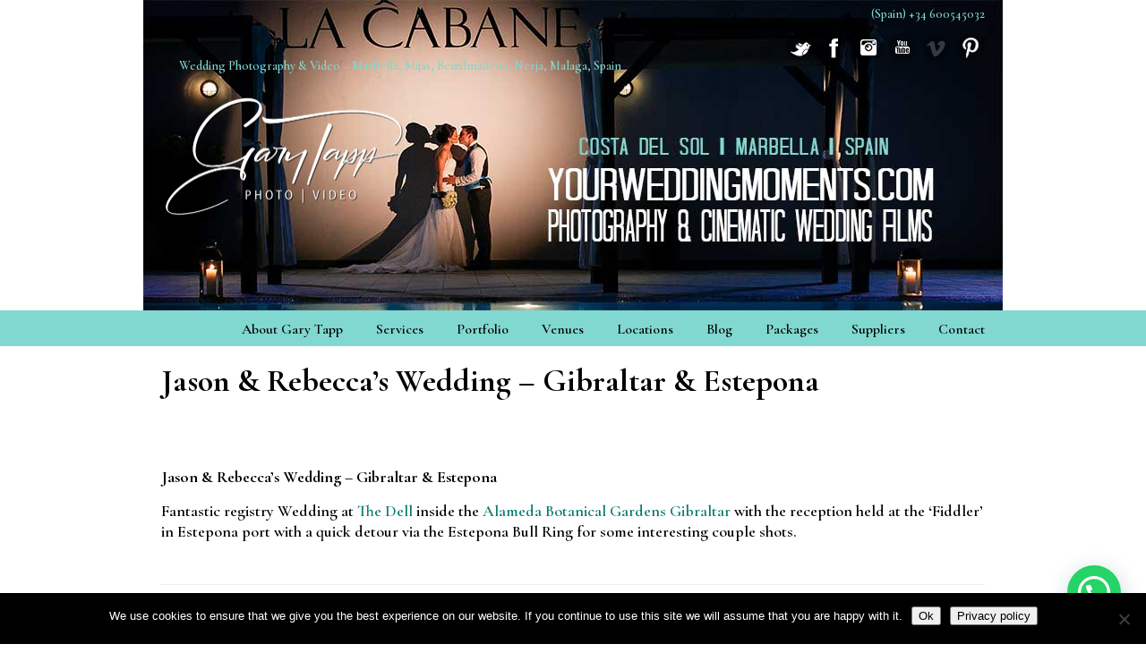

--- FILE ---
content_type: text/html;charset=UTF-8
request_url: https://app.studioninja.co/contactform/parser/0a800fc9-7fbb-1df0-817f-c71abab33ead/0a800fc9-7fbb-1df0-817f-c71abc933eaf
body_size: 952
content:
<!DOCTYPE html>
<html lang="en">
	<head>
		<meta charset="utf-8" />
		<title>Studio Ninja - Contact Form</title>
		<base href="/" />
		<meta name="viewport" content="width=device-width, initial-scale=1" />
		<meta name="googlebot" content="noindex, nofollow">
		<link id="app-favicon" rel="icon" type="image/x-icon" href="favicon.ico">
    <!-- Google Fonts -->
    <link href='https://fonts.googleapis.com/css?family=Open+Sans:400,300,300italic,400italic,600,600italic,700,700italic,800,800italic'
          rel='stylesheet' type='text/css'>
    <link href="https://fonts.googleapis.com/css?family=Ubuntu:300,400,500,700" rel="stylesheet" type="text/css">
    <script src="//maps.googleapis.com/maps/api/js?key=AIzaSyBdf0i-CuaDeSfKSX43oj_1THJ8_qjszzI&libraries=places"></script>
    <script src="https://cdnjs.cloudflare.com/ajax/libs/iframe-resizer/4.2.9/iframeResizer.contentWindow.min.js" integrity="sha512-EQceJw+USOt/sEOTIszeuRM782X/wkBOkD+mvabMKySTqkmNE9dppk/RFBdN2hlybv0BbrOIrawE4OwCGcPlkw==" crossorigin="anonymous"></script>
    <style type="text/css">
      sn-form-parser:empty::after {
        content: '';
        width: 100px;
        height: 100px;
        position: absolute;
        display: block;
        background: url("assets/spinners/spinning-wheel-dark.gif");
        background-size: contain;
        top: 50%;
        left: 50%;
        font-size: 20px;
        transform: translate(-50%, -50%);
      }
    </style>
	<link rel="stylesheet" href="https://cdn.studioninja.co/build/master-form-builder-12-88de7/apps/sn-form-parser/styles.20723c26fb2ab92dcc3e.css"></head>
	<body>
		<sn-form-parser></sn-form-parser>
	<script src="https://cdn.studioninja.co/build/master-form-builder-12-88de7/apps/sn-form-parser/runtime.f6ddf9fe5cbebc74ce42.js" defer></script><script src="https://cdn.studioninja.co/build/master-form-builder-12-88de7/apps/sn-form-parser/polyfills-es5.c2b7decacafde5164b27.js" nomodule defer></script><script src="https://cdn.studioninja.co/build/master-form-builder-12-88de7/apps/sn-form-parser/polyfills.4a37fc73a662257b8fa2.js" defer></script><script src="https://cdn.studioninja.co/build/master-form-builder-12-88de7/apps/sn-form-parser/main.cbd3c31859b1b36aea84.js" defer></script></body>
  <script>
    window['buildFormData'] = "https://app.studioninja.co/api/public/v1/contactform/build/0a800fc9-7fbb-1df0-817f-c71abab33ead/0a800fc9-7fbb-1df0-817f-c71abc933eaf";
    window['modelFormData'] = 'https://app.studioninja.co/api/public/v1/contactform/fields/eyJhbGciOiJIUzUxMiJ9.eyJzdWIiOiJ7XCJ1bHJQcmVmaXhcIjpcImFwaS9wdWJsaWMvdjEvY29udGFjdGZvcm0vZmllbGRzXCIsXCJjb21wYW55SWRcIjo0NDc0MSxcImV4cGlyYXRpb25EYXRlXCI6XCIyMDI2LTAxLTIxVDA0OjE3OjM3LjQ1NFwifSIsImV4cCI6MTc2ODk2OTA1N30.Ar8eFAuBHqQwuMUp_cDMKLge_l8qnrW0FOi_TWOmN8s7MEGNA2NyzeKubmTMp-OnWal1Fj4bdVzKUP5tr1W6vg';
  </script>
</html>


--- FILE ---
content_type: text/html; charset=utf-8
request_url: https://www.google.com/recaptcha/api2/anchor?ar=1&k=6Lc-IAIlAAAAAI3_9oGlMfi2qp-rgN1Gv9wETKNk&co=aHR0cHM6Ly9hcHAuc3R1ZGlvbmluamEuY286NDQz&hl=en&v=9TiwnJFHeuIw_s0wSd3fiKfN&size=invisible&anchor-ms=20000&execute-ms=30000&cb=saw5b857hxl8
body_size: 48182
content:
<!DOCTYPE HTML><html dir="ltr" lang="en"><head><meta http-equiv="Content-Type" content="text/html; charset=UTF-8">
<meta http-equiv="X-UA-Compatible" content="IE=edge">
<title>reCAPTCHA</title>
<style type="text/css">
/* cyrillic-ext */
@font-face {
  font-family: 'Roboto';
  font-style: normal;
  font-weight: 400;
  font-stretch: 100%;
  src: url(//fonts.gstatic.com/s/roboto/v48/KFO7CnqEu92Fr1ME7kSn66aGLdTylUAMa3GUBHMdazTgWw.woff2) format('woff2');
  unicode-range: U+0460-052F, U+1C80-1C8A, U+20B4, U+2DE0-2DFF, U+A640-A69F, U+FE2E-FE2F;
}
/* cyrillic */
@font-face {
  font-family: 'Roboto';
  font-style: normal;
  font-weight: 400;
  font-stretch: 100%;
  src: url(//fonts.gstatic.com/s/roboto/v48/KFO7CnqEu92Fr1ME7kSn66aGLdTylUAMa3iUBHMdazTgWw.woff2) format('woff2');
  unicode-range: U+0301, U+0400-045F, U+0490-0491, U+04B0-04B1, U+2116;
}
/* greek-ext */
@font-face {
  font-family: 'Roboto';
  font-style: normal;
  font-weight: 400;
  font-stretch: 100%;
  src: url(//fonts.gstatic.com/s/roboto/v48/KFO7CnqEu92Fr1ME7kSn66aGLdTylUAMa3CUBHMdazTgWw.woff2) format('woff2');
  unicode-range: U+1F00-1FFF;
}
/* greek */
@font-face {
  font-family: 'Roboto';
  font-style: normal;
  font-weight: 400;
  font-stretch: 100%;
  src: url(//fonts.gstatic.com/s/roboto/v48/KFO7CnqEu92Fr1ME7kSn66aGLdTylUAMa3-UBHMdazTgWw.woff2) format('woff2');
  unicode-range: U+0370-0377, U+037A-037F, U+0384-038A, U+038C, U+038E-03A1, U+03A3-03FF;
}
/* math */
@font-face {
  font-family: 'Roboto';
  font-style: normal;
  font-weight: 400;
  font-stretch: 100%;
  src: url(//fonts.gstatic.com/s/roboto/v48/KFO7CnqEu92Fr1ME7kSn66aGLdTylUAMawCUBHMdazTgWw.woff2) format('woff2');
  unicode-range: U+0302-0303, U+0305, U+0307-0308, U+0310, U+0312, U+0315, U+031A, U+0326-0327, U+032C, U+032F-0330, U+0332-0333, U+0338, U+033A, U+0346, U+034D, U+0391-03A1, U+03A3-03A9, U+03B1-03C9, U+03D1, U+03D5-03D6, U+03F0-03F1, U+03F4-03F5, U+2016-2017, U+2034-2038, U+203C, U+2040, U+2043, U+2047, U+2050, U+2057, U+205F, U+2070-2071, U+2074-208E, U+2090-209C, U+20D0-20DC, U+20E1, U+20E5-20EF, U+2100-2112, U+2114-2115, U+2117-2121, U+2123-214F, U+2190, U+2192, U+2194-21AE, U+21B0-21E5, U+21F1-21F2, U+21F4-2211, U+2213-2214, U+2216-22FF, U+2308-230B, U+2310, U+2319, U+231C-2321, U+2336-237A, U+237C, U+2395, U+239B-23B7, U+23D0, U+23DC-23E1, U+2474-2475, U+25AF, U+25B3, U+25B7, U+25BD, U+25C1, U+25CA, U+25CC, U+25FB, U+266D-266F, U+27C0-27FF, U+2900-2AFF, U+2B0E-2B11, U+2B30-2B4C, U+2BFE, U+3030, U+FF5B, U+FF5D, U+1D400-1D7FF, U+1EE00-1EEFF;
}
/* symbols */
@font-face {
  font-family: 'Roboto';
  font-style: normal;
  font-weight: 400;
  font-stretch: 100%;
  src: url(//fonts.gstatic.com/s/roboto/v48/KFO7CnqEu92Fr1ME7kSn66aGLdTylUAMaxKUBHMdazTgWw.woff2) format('woff2');
  unicode-range: U+0001-000C, U+000E-001F, U+007F-009F, U+20DD-20E0, U+20E2-20E4, U+2150-218F, U+2190, U+2192, U+2194-2199, U+21AF, U+21E6-21F0, U+21F3, U+2218-2219, U+2299, U+22C4-22C6, U+2300-243F, U+2440-244A, U+2460-24FF, U+25A0-27BF, U+2800-28FF, U+2921-2922, U+2981, U+29BF, U+29EB, U+2B00-2BFF, U+4DC0-4DFF, U+FFF9-FFFB, U+10140-1018E, U+10190-1019C, U+101A0, U+101D0-101FD, U+102E0-102FB, U+10E60-10E7E, U+1D2C0-1D2D3, U+1D2E0-1D37F, U+1F000-1F0FF, U+1F100-1F1AD, U+1F1E6-1F1FF, U+1F30D-1F30F, U+1F315, U+1F31C, U+1F31E, U+1F320-1F32C, U+1F336, U+1F378, U+1F37D, U+1F382, U+1F393-1F39F, U+1F3A7-1F3A8, U+1F3AC-1F3AF, U+1F3C2, U+1F3C4-1F3C6, U+1F3CA-1F3CE, U+1F3D4-1F3E0, U+1F3ED, U+1F3F1-1F3F3, U+1F3F5-1F3F7, U+1F408, U+1F415, U+1F41F, U+1F426, U+1F43F, U+1F441-1F442, U+1F444, U+1F446-1F449, U+1F44C-1F44E, U+1F453, U+1F46A, U+1F47D, U+1F4A3, U+1F4B0, U+1F4B3, U+1F4B9, U+1F4BB, U+1F4BF, U+1F4C8-1F4CB, U+1F4D6, U+1F4DA, U+1F4DF, U+1F4E3-1F4E6, U+1F4EA-1F4ED, U+1F4F7, U+1F4F9-1F4FB, U+1F4FD-1F4FE, U+1F503, U+1F507-1F50B, U+1F50D, U+1F512-1F513, U+1F53E-1F54A, U+1F54F-1F5FA, U+1F610, U+1F650-1F67F, U+1F687, U+1F68D, U+1F691, U+1F694, U+1F698, U+1F6AD, U+1F6B2, U+1F6B9-1F6BA, U+1F6BC, U+1F6C6-1F6CF, U+1F6D3-1F6D7, U+1F6E0-1F6EA, U+1F6F0-1F6F3, U+1F6F7-1F6FC, U+1F700-1F7FF, U+1F800-1F80B, U+1F810-1F847, U+1F850-1F859, U+1F860-1F887, U+1F890-1F8AD, U+1F8B0-1F8BB, U+1F8C0-1F8C1, U+1F900-1F90B, U+1F93B, U+1F946, U+1F984, U+1F996, U+1F9E9, U+1FA00-1FA6F, U+1FA70-1FA7C, U+1FA80-1FA89, U+1FA8F-1FAC6, U+1FACE-1FADC, U+1FADF-1FAE9, U+1FAF0-1FAF8, U+1FB00-1FBFF;
}
/* vietnamese */
@font-face {
  font-family: 'Roboto';
  font-style: normal;
  font-weight: 400;
  font-stretch: 100%;
  src: url(//fonts.gstatic.com/s/roboto/v48/KFO7CnqEu92Fr1ME7kSn66aGLdTylUAMa3OUBHMdazTgWw.woff2) format('woff2');
  unicode-range: U+0102-0103, U+0110-0111, U+0128-0129, U+0168-0169, U+01A0-01A1, U+01AF-01B0, U+0300-0301, U+0303-0304, U+0308-0309, U+0323, U+0329, U+1EA0-1EF9, U+20AB;
}
/* latin-ext */
@font-face {
  font-family: 'Roboto';
  font-style: normal;
  font-weight: 400;
  font-stretch: 100%;
  src: url(//fonts.gstatic.com/s/roboto/v48/KFO7CnqEu92Fr1ME7kSn66aGLdTylUAMa3KUBHMdazTgWw.woff2) format('woff2');
  unicode-range: U+0100-02BA, U+02BD-02C5, U+02C7-02CC, U+02CE-02D7, U+02DD-02FF, U+0304, U+0308, U+0329, U+1D00-1DBF, U+1E00-1E9F, U+1EF2-1EFF, U+2020, U+20A0-20AB, U+20AD-20C0, U+2113, U+2C60-2C7F, U+A720-A7FF;
}
/* latin */
@font-face {
  font-family: 'Roboto';
  font-style: normal;
  font-weight: 400;
  font-stretch: 100%;
  src: url(//fonts.gstatic.com/s/roboto/v48/KFO7CnqEu92Fr1ME7kSn66aGLdTylUAMa3yUBHMdazQ.woff2) format('woff2');
  unicode-range: U+0000-00FF, U+0131, U+0152-0153, U+02BB-02BC, U+02C6, U+02DA, U+02DC, U+0304, U+0308, U+0329, U+2000-206F, U+20AC, U+2122, U+2191, U+2193, U+2212, U+2215, U+FEFF, U+FFFD;
}
/* cyrillic-ext */
@font-face {
  font-family: 'Roboto';
  font-style: normal;
  font-weight: 500;
  font-stretch: 100%;
  src: url(//fonts.gstatic.com/s/roboto/v48/KFO7CnqEu92Fr1ME7kSn66aGLdTylUAMa3GUBHMdazTgWw.woff2) format('woff2');
  unicode-range: U+0460-052F, U+1C80-1C8A, U+20B4, U+2DE0-2DFF, U+A640-A69F, U+FE2E-FE2F;
}
/* cyrillic */
@font-face {
  font-family: 'Roboto';
  font-style: normal;
  font-weight: 500;
  font-stretch: 100%;
  src: url(//fonts.gstatic.com/s/roboto/v48/KFO7CnqEu92Fr1ME7kSn66aGLdTylUAMa3iUBHMdazTgWw.woff2) format('woff2');
  unicode-range: U+0301, U+0400-045F, U+0490-0491, U+04B0-04B1, U+2116;
}
/* greek-ext */
@font-face {
  font-family: 'Roboto';
  font-style: normal;
  font-weight: 500;
  font-stretch: 100%;
  src: url(//fonts.gstatic.com/s/roboto/v48/KFO7CnqEu92Fr1ME7kSn66aGLdTylUAMa3CUBHMdazTgWw.woff2) format('woff2');
  unicode-range: U+1F00-1FFF;
}
/* greek */
@font-face {
  font-family: 'Roboto';
  font-style: normal;
  font-weight: 500;
  font-stretch: 100%;
  src: url(//fonts.gstatic.com/s/roboto/v48/KFO7CnqEu92Fr1ME7kSn66aGLdTylUAMa3-UBHMdazTgWw.woff2) format('woff2');
  unicode-range: U+0370-0377, U+037A-037F, U+0384-038A, U+038C, U+038E-03A1, U+03A3-03FF;
}
/* math */
@font-face {
  font-family: 'Roboto';
  font-style: normal;
  font-weight: 500;
  font-stretch: 100%;
  src: url(//fonts.gstatic.com/s/roboto/v48/KFO7CnqEu92Fr1ME7kSn66aGLdTylUAMawCUBHMdazTgWw.woff2) format('woff2');
  unicode-range: U+0302-0303, U+0305, U+0307-0308, U+0310, U+0312, U+0315, U+031A, U+0326-0327, U+032C, U+032F-0330, U+0332-0333, U+0338, U+033A, U+0346, U+034D, U+0391-03A1, U+03A3-03A9, U+03B1-03C9, U+03D1, U+03D5-03D6, U+03F0-03F1, U+03F4-03F5, U+2016-2017, U+2034-2038, U+203C, U+2040, U+2043, U+2047, U+2050, U+2057, U+205F, U+2070-2071, U+2074-208E, U+2090-209C, U+20D0-20DC, U+20E1, U+20E5-20EF, U+2100-2112, U+2114-2115, U+2117-2121, U+2123-214F, U+2190, U+2192, U+2194-21AE, U+21B0-21E5, U+21F1-21F2, U+21F4-2211, U+2213-2214, U+2216-22FF, U+2308-230B, U+2310, U+2319, U+231C-2321, U+2336-237A, U+237C, U+2395, U+239B-23B7, U+23D0, U+23DC-23E1, U+2474-2475, U+25AF, U+25B3, U+25B7, U+25BD, U+25C1, U+25CA, U+25CC, U+25FB, U+266D-266F, U+27C0-27FF, U+2900-2AFF, U+2B0E-2B11, U+2B30-2B4C, U+2BFE, U+3030, U+FF5B, U+FF5D, U+1D400-1D7FF, U+1EE00-1EEFF;
}
/* symbols */
@font-face {
  font-family: 'Roboto';
  font-style: normal;
  font-weight: 500;
  font-stretch: 100%;
  src: url(//fonts.gstatic.com/s/roboto/v48/KFO7CnqEu92Fr1ME7kSn66aGLdTylUAMaxKUBHMdazTgWw.woff2) format('woff2');
  unicode-range: U+0001-000C, U+000E-001F, U+007F-009F, U+20DD-20E0, U+20E2-20E4, U+2150-218F, U+2190, U+2192, U+2194-2199, U+21AF, U+21E6-21F0, U+21F3, U+2218-2219, U+2299, U+22C4-22C6, U+2300-243F, U+2440-244A, U+2460-24FF, U+25A0-27BF, U+2800-28FF, U+2921-2922, U+2981, U+29BF, U+29EB, U+2B00-2BFF, U+4DC0-4DFF, U+FFF9-FFFB, U+10140-1018E, U+10190-1019C, U+101A0, U+101D0-101FD, U+102E0-102FB, U+10E60-10E7E, U+1D2C0-1D2D3, U+1D2E0-1D37F, U+1F000-1F0FF, U+1F100-1F1AD, U+1F1E6-1F1FF, U+1F30D-1F30F, U+1F315, U+1F31C, U+1F31E, U+1F320-1F32C, U+1F336, U+1F378, U+1F37D, U+1F382, U+1F393-1F39F, U+1F3A7-1F3A8, U+1F3AC-1F3AF, U+1F3C2, U+1F3C4-1F3C6, U+1F3CA-1F3CE, U+1F3D4-1F3E0, U+1F3ED, U+1F3F1-1F3F3, U+1F3F5-1F3F7, U+1F408, U+1F415, U+1F41F, U+1F426, U+1F43F, U+1F441-1F442, U+1F444, U+1F446-1F449, U+1F44C-1F44E, U+1F453, U+1F46A, U+1F47D, U+1F4A3, U+1F4B0, U+1F4B3, U+1F4B9, U+1F4BB, U+1F4BF, U+1F4C8-1F4CB, U+1F4D6, U+1F4DA, U+1F4DF, U+1F4E3-1F4E6, U+1F4EA-1F4ED, U+1F4F7, U+1F4F9-1F4FB, U+1F4FD-1F4FE, U+1F503, U+1F507-1F50B, U+1F50D, U+1F512-1F513, U+1F53E-1F54A, U+1F54F-1F5FA, U+1F610, U+1F650-1F67F, U+1F687, U+1F68D, U+1F691, U+1F694, U+1F698, U+1F6AD, U+1F6B2, U+1F6B9-1F6BA, U+1F6BC, U+1F6C6-1F6CF, U+1F6D3-1F6D7, U+1F6E0-1F6EA, U+1F6F0-1F6F3, U+1F6F7-1F6FC, U+1F700-1F7FF, U+1F800-1F80B, U+1F810-1F847, U+1F850-1F859, U+1F860-1F887, U+1F890-1F8AD, U+1F8B0-1F8BB, U+1F8C0-1F8C1, U+1F900-1F90B, U+1F93B, U+1F946, U+1F984, U+1F996, U+1F9E9, U+1FA00-1FA6F, U+1FA70-1FA7C, U+1FA80-1FA89, U+1FA8F-1FAC6, U+1FACE-1FADC, U+1FADF-1FAE9, U+1FAF0-1FAF8, U+1FB00-1FBFF;
}
/* vietnamese */
@font-face {
  font-family: 'Roboto';
  font-style: normal;
  font-weight: 500;
  font-stretch: 100%;
  src: url(//fonts.gstatic.com/s/roboto/v48/KFO7CnqEu92Fr1ME7kSn66aGLdTylUAMa3OUBHMdazTgWw.woff2) format('woff2');
  unicode-range: U+0102-0103, U+0110-0111, U+0128-0129, U+0168-0169, U+01A0-01A1, U+01AF-01B0, U+0300-0301, U+0303-0304, U+0308-0309, U+0323, U+0329, U+1EA0-1EF9, U+20AB;
}
/* latin-ext */
@font-face {
  font-family: 'Roboto';
  font-style: normal;
  font-weight: 500;
  font-stretch: 100%;
  src: url(//fonts.gstatic.com/s/roboto/v48/KFO7CnqEu92Fr1ME7kSn66aGLdTylUAMa3KUBHMdazTgWw.woff2) format('woff2');
  unicode-range: U+0100-02BA, U+02BD-02C5, U+02C7-02CC, U+02CE-02D7, U+02DD-02FF, U+0304, U+0308, U+0329, U+1D00-1DBF, U+1E00-1E9F, U+1EF2-1EFF, U+2020, U+20A0-20AB, U+20AD-20C0, U+2113, U+2C60-2C7F, U+A720-A7FF;
}
/* latin */
@font-face {
  font-family: 'Roboto';
  font-style: normal;
  font-weight: 500;
  font-stretch: 100%;
  src: url(//fonts.gstatic.com/s/roboto/v48/KFO7CnqEu92Fr1ME7kSn66aGLdTylUAMa3yUBHMdazQ.woff2) format('woff2');
  unicode-range: U+0000-00FF, U+0131, U+0152-0153, U+02BB-02BC, U+02C6, U+02DA, U+02DC, U+0304, U+0308, U+0329, U+2000-206F, U+20AC, U+2122, U+2191, U+2193, U+2212, U+2215, U+FEFF, U+FFFD;
}
/* cyrillic-ext */
@font-face {
  font-family: 'Roboto';
  font-style: normal;
  font-weight: 900;
  font-stretch: 100%;
  src: url(//fonts.gstatic.com/s/roboto/v48/KFO7CnqEu92Fr1ME7kSn66aGLdTylUAMa3GUBHMdazTgWw.woff2) format('woff2');
  unicode-range: U+0460-052F, U+1C80-1C8A, U+20B4, U+2DE0-2DFF, U+A640-A69F, U+FE2E-FE2F;
}
/* cyrillic */
@font-face {
  font-family: 'Roboto';
  font-style: normal;
  font-weight: 900;
  font-stretch: 100%;
  src: url(//fonts.gstatic.com/s/roboto/v48/KFO7CnqEu92Fr1ME7kSn66aGLdTylUAMa3iUBHMdazTgWw.woff2) format('woff2');
  unicode-range: U+0301, U+0400-045F, U+0490-0491, U+04B0-04B1, U+2116;
}
/* greek-ext */
@font-face {
  font-family: 'Roboto';
  font-style: normal;
  font-weight: 900;
  font-stretch: 100%;
  src: url(//fonts.gstatic.com/s/roboto/v48/KFO7CnqEu92Fr1ME7kSn66aGLdTylUAMa3CUBHMdazTgWw.woff2) format('woff2');
  unicode-range: U+1F00-1FFF;
}
/* greek */
@font-face {
  font-family: 'Roboto';
  font-style: normal;
  font-weight: 900;
  font-stretch: 100%;
  src: url(//fonts.gstatic.com/s/roboto/v48/KFO7CnqEu92Fr1ME7kSn66aGLdTylUAMa3-UBHMdazTgWw.woff2) format('woff2');
  unicode-range: U+0370-0377, U+037A-037F, U+0384-038A, U+038C, U+038E-03A1, U+03A3-03FF;
}
/* math */
@font-face {
  font-family: 'Roboto';
  font-style: normal;
  font-weight: 900;
  font-stretch: 100%;
  src: url(//fonts.gstatic.com/s/roboto/v48/KFO7CnqEu92Fr1ME7kSn66aGLdTylUAMawCUBHMdazTgWw.woff2) format('woff2');
  unicode-range: U+0302-0303, U+0305, U+0307-0308, U+0310, U+0312, U+0315, U+031A, U+0326-0327, U+032C, U+032F-0330, U+0332-0333, U+0338, U+033A, U+0346, U+034D, U+0391-03A1, U+03A3-03A9, U+03B1-03C9, U+03D1, U+03D5-03D6, U+03F0-03F1, U+03F4-03F5, U+2016-2017, U+2034-2038, U+203C, U+2040, U+2043, U+2047, U+2050, U+2057, U+205F, U+2070-2071, U+2074-208E, U+2090-209C, U+20D0-20DC, U+20E1, U+20E5-20EF, U+2100-2112, U+2114-2115, U+2117-2121, U+2123-214F, U+2190, U+2192, U+2194-21AE, U+21B0-21E5, U+21F1-21F2, U+21F4-2211, U+2213-2214, U+2216-22FF, U+2308-230B, U+2310, U+2319, U+231C-2321, U+2336-237A, U+237C, U+2395, U+239B-23B7, U+23D0, U+23DC-23E1, U+2474-2475, U+25AF, U+25B3, U+25B7, U+25BD, U+25C1, U+25CA, U+25CC, U+25FB, U+266D-266F, U+27C0-27FF, U+2900-2AFF, U+2B0E-2B11, U+2B30-2B4C, U+2BFE, U+3030, U+FF5B, U+FF5D, U+1D400-1D7FF, U+1EE00-1EEFF;
}
/* symbols */
@font-face {
  font-family: 'Roboto';
  font-style: normal;
  font-weight: 900;
  font-stretch: 100%;
  src: url(//fonts.gstatic.com/s/roboto/v48/KFO7CnqEu92Fr1ME7kSn66aGLdTylUAMaxKUBHMdazTgWw.woff2) format('woff2');
  unicode-range: U+0001-000C, U+000E-001F, U+007F-009F, U+20DD-20E0, U+20E2-20E4, U+2150-218F, U+2190, U+2192, U+2194-2199, U+21AF, U+21E6-21F0, U+21F3, U+2218-2219, U+2299, U+22C4-22C6, U+2300-243F, U+2440-244A, U+2460-24FF, U+25A0-27BF, U+2800-28FF, U+2921-2922, U+2981, U+29BF, U+29EB, U+2B00-2BFF, U+4DC0-4DFF, U+FFF9-FFFB, U+10140-1018E, U+10190-1019C, U+101A0, U+101D0-101FD, U+102E0-102FB, U+10E60-10E7E, U+1D2C0-1D2D3, U+1D2E0-1D37F, U+1F000-1F0FF, U+1F100-1F1AD, U+1F1E6-1F1FF, U+1F30D-1F30F, U+1F315, U+1F31C, U+1F31E, U+1F320-1F32C, U+1F336, U+1F378, U+1F37D, U+1F382, U+1F393-1F39F, U+1F3A7-1F3A8, U+1F3AC-1F3AF, U+1F3C2, U+1F3C4-1F3C6, U+1F3CA-1F3CE, U+1F3D4-1F3E0, U+1F3ED, U+1F3F1-1F3F3, U+1F3F5-1F3F7, U+1F408, U+1F415, U+1F41F, U+1F426, U+1F43F, U+1F441-1F442, U+1F444, U+1F446-1F449, U+1F44C-1F44E, U+1F453, U+1F46A, U+1F47D, U+1F4A3, U+1F4B0, U+1F4B3, U+1F4B9, U+1F4BB, U+1F4BF, U+1F4C8-1F4CB, U+1F4D6, U+1F4DA, U+1F4DF, U+1F4E3-1F4E6, U+1F4EA-1F4ED, U+1F4F7, U+1F4F9-1F4FB, U+1F4FD-1F4FE, U+1F503, U+1F507-1F50B, U+1F50D, U+1F512-1F513, U+1F53E-1F54A, U+1F54F-1F5FA, U+1F610, U+1F650-1F67F, U+1F687, U+1F68D, U+1F691, U+1F694, U+1F698, U+1F6AD, U+1F6B2, U+1F6B9-1F6BA, U+1F6BC, U+1F6C6-1F6CF, U+1F6D3-1F6D7, U+1F6E0-1F6EA, U+1F6F0-1F6F3, U+1F6F7-1F6FC, U+1F700-1F7FF, U+1F800-1F80B, U+1F810-1F847, U+1F850-1F859, U+1F860-1F887, U+1F890-1F8AD, U+1F8B0-1F8BB, U+1F8C0-1F8C1, U+1F900-1F90B, U+1F93B, U+1F946, U+1F984, U+1F996, U+1F9E9, U+1FA00-1FA6F, U+1FA70-1FA7C, U+1FA80-1FA89, U+1FA8F-1FAC6, U+1FACE-1FADC, U+1FADF-1FAE9, U+1FAF0-1FAF8, U+1FB00-1FBFF;
}
/* vietnamese */
@font-face {
  font-family: 'Roboto';
  font-style: normal;
  font-weight: 900;
  font-stretch: 100%;
  src: url(//fonts.gstatic.com/s/roboto/v48/KFO7CnqEu92Fr1ME7kSn66aGLdTylUAMa3OUBHMdazTgWw.woff2) format('woff2');
  unicode-range: U+0102-0103, U+0110-0111, U+0128-0129, U+0168-0169, U+01A0-01A1, U+01AF-01B0, U+0300-0301, U+0303-0304, U+0308-0309, U+0323, U+0329, U+1EA0-1EF9, U+20AB;
}
/* latin-ext */
@font-face {
  font-family: 'Roboto';
  font-style: normal;
  font-weight: 900;
  font-stretch: 100%;
  src: url(//fonts.gstatic.com/s/roboto/v48/KFO7CnqEu92Fr1ME7kSn66aGLdTylUAMa3KUBHMdazTgWw.woff2) format('woff2');
  unicode-range: U+0100-02BA, U+02BD-02C5, U+02C7-02CC, U+02CE-02D7, U+02DD-02FF, U+0304, U+0308, U+0329, U+1D00-1DBF, U+1E00-1E9F, U+1EF2-1EFF, U+2020, U+20A0-20AB, U+20AD-20C0, U+2113, U+2C60-2C7F, U+A720-A7FF;
}
/* latin */
@font-face {
  font-family: 'Roboto';
  font-style: normal;
  font-weight: 900;
  font-stretch: 100%;
  src: url(//fonts.gstatic.com/s/roboto/v48/KFO7CnqEu92Fr1ME7kSn66aGLdTylUAMa3yUBHMdazQ.woff2) format('woff2');
  unicode-range: U+0000-00FF, U+0131, U+0152-0153, U+02BB-02BC, U+02C6, U+02DA, U+02DC, U+0304, U+0308, U+0329, U+2000-206F, U+20AC, U+2122, U+2191, U+2193, U+2212, U+2215, U+FEFF, U+FFFD;
}

</style>
<link rel="stylesheet" type="text/css" href="https://www.gstatic.com/recaptcha/releases/9TiwnJFHeuIw_s0wSd3fiKfN/styles__ltr.css">
<script nonce="NOCFIYggA3oozglF-Y3faw" type="text/javascript">window['__recaptcha_api'] = 'https://www.google.com/recaptcha/api2/';</script>
<script type="text/javascript" src="https://www.gstatic.com/recaptcha/releases/9TiwnJFHeuIw_s0wSd3fiKfN/recaptcha__en.js" nonce="NOCFIYggA3oozglF-Y3faw">
      
    </script></head>
<body><div id="rc-anchor-alert" class="rc-anchor-alert"></div>
<input type="hidden" id="recaptcha-token" value="[base64]">
<script type="text/javascript" nonce="NOCFIYggA3oozglF-Y3faw">
      recaptcha.anchor.Main.init("[\x22ainput\x22,[\x22bgdata\x22,\x22\x22,\[base64]/[base64]/UltIKytdPWE6KGE8MjA0OD9SW0grK109YT4+NnwxOTI6KChhJjY0NTEyKT09NTUyOTYmJnErMTxoLmxlbmd0aCYmKGguY2hhckNvZGVBdChxKzEpJjY0NTEyKT09NTYzMjA/[base64]/MjU1OlI/[base64]/[base64]/[base64]/[base64]/[base64]/[base64]/[base64]/[base64]/[base64]/[base64]\x22,\[base64]\\u003d\\u003d\x22,\x22w7svw4BVDcOuGirDo3fDhMOmw6EDw50Vw6wSw4ofTAZFA8KGIsKbwpUnIF7DpwjDs8OVQ3APEsK+F1xmw4sXw4HDicOqw6zCucK0BMKqXsOKX03DvcK2J8Kew6LCncOSNsOPwqXCl2LDqW/[base64]/DjcKsRXU+RQXCnsOYdcKCw7XDtk3DmFPDpcOfwrrCnT9YPsKJwqfCghnCsHfCqsKLwrLDmsOKXmNrMHrDiEUbTT9EI8OawprCq3hAU1ZzdhvCvcKcacO5fMOWF8KMP8OjwpVQKgXDgcO0HVTDhcK/w5gCEMOvw5d4wonCpndKwovDkFU4IcOUbsOdRMOKWlfCiX/DpytUwq/DuR/CnHUyFWPDq8K2OcOhSy/DrFpAKcKVwqB8MgnClRZLw5pow4rCncO5wp5pXWzCuR/CvSg4w73Dkj0twr/Dm19MwqXCjUlfw5jCnCs2wqwXw5cIwqcLw51/w7whIcKKwojDv0XCgMOAI8KEb8KiwrzCgR1rSSEPc8KDw4TCvcO8HMKGwoJYwoARJihaworCl14Aw7fCmQZcw7vCv2tLw5EWw7TDlgUTwpcZw6TCm8KtbnzDswZPacOIXcKLwo3CucOMdgs6DMOhw67CjQnDlcKaw6nDtsO7d8K9Ly0USjIfw47CrHV4w4/[base64]/Dn8K5w4YnHFTDmMOww5nCucOJN8O/VcOJcMK5w6fDoHHCsxHDh8OEPMObGhLCtwRGC8O6wpkVJMOwwpMiE8KJw4J6wo9UHMOvw7/DmcKZYSYbw4zDvsKXUBzDsWPCisO2FDXDnjpjGHU3w7TCi3XDgxLDjxk1RF/[base64]/CjsKKwoTDqQ/DjMKsw6zDr8OrdHHCrmYvTcOMwpfClMKMwrlvFShlPgDCmTdlwoHCp0E6w5/CksOOw7/[base64]/EcOAwow2QsKhw7zDuV3CjcK4woAmw4VZJcKaw6wRaiMGYkJvw6QxVTHDvkZYw77DnsKBfnIPR8KXP8KMPyR3wobCinx1bhdHIsKnwpzDmisAwq1Sw5FjN2rDhnrCosKxCMKMwqLDm8Ohwp/Dk8OtJj/Cn8KTdRjCqMODwo16wqrDvsKzwrh+ZMOQwq9lwp8RwqnDl1QMw6pFYMOhwqoaFMO5w5LCl8KEw5YPwq7DvsOZfsKxw6Fuwo/CkAEpIcOTw6Ymw4PCg1/[base64]/CqMKiwqFSTzppw7NwBsOxw7DCrcOyMAcCwogJacOJwr5NHypmw519TkHDhsO9RxzDlnAZTsOWwrfDtsOyw4DDqMOZw4dZw7/DtMKcwr1nw7rDucOowqDCu8OWVxQfw6TCgsO/wo/DpS4RfiFDw5TDj8OyJmzDtl3Co8OrR1vCn8OEfsK2wpjDocONw6/[base64]/e3gkVcOwdcKGZMKrwpLDnz/[base64]/MsOXw7DCuRDDtcOdUcOBVEQFFz8ePsOCw57CpD1aw4/[base64]/CrMOEwo3Dsn7DtsKiw4fDsz4swqHDvi3Dq8KWJSs1Bj/DgcKPJRTDmsOcw6Rzw4HCmxk6w7JZwr3DjjXCr8Klw5HCsMORQ8O4FcOvd8OFF8KjwpgKUMOrwpnDgG98ecO+HcK7YcOTD8OFOj/ChMOmw6IGfBzDkivCjsOCwpDCjSkvw75hwp/DuAbCmHdYwqbDgcKLw7/DkGVaw6tFCcK6YcKQw4RTFsOPKQFdwojCpA7DrMOZwoIAFsO7KA8Hw5Ugwr4RWCXDlAMNw4kqw4pPw7TCqnPCvy1Jw5bDjCUBCHPCuX9lwoLCvWLDpEbDi8KtTUgCw43CvRzDqj/Cv8KpwrPCrsK4w6xhwrtzBxrDg1hmw7TCgMK8EcKTwrfCmcO6wrISBMKbLsKowrVsw70JbQABeh/DsMOWw7fDvFrCqkLDnhfDiWAFA3owdVzCkcK1Sx8uw7fClsO7w6RFLsK0wpxXcXfCqmUrworChcOLw6DCv1E/eUzCvlEiwp81GcO6wrzCti3DgcOyw68zwrkWw6liw5IcwrPDt8O+w7jDvcOJLcKmwpV5w4jCpTkHccO7XMKcw7/[base64]/Di1J7wrbCuXnDpMKgw6VAw5PDr8Olwq4NcMOmCsO1wpHDrsKXwoBDblRuw71zw6PCmQTCiw8FWSE8NXfCl8K0VMK9wrxsD8OPCcKRTDVvfMO7MgAWwp1jw4A+SMKfbsOWw7rCi3rCgQ0oXsKSwoXDlzsge8K/KsOYSGQcw5PDgMOCGGfDksKBw50hXyrDjsKew5BjaMKKWiXDgWJ1wqw2wrPCksObGcOTwo7Cp8OhwpHCgWpsw6jCs8K4MRjDnsOKw4NwC8OAJhcSf8K3eMOUwp/Dri4uZcOTKsOZwp7CghfCgcKPWcKWISvCrcKIGMKFw4InVAsYS8K5ZMORw4bCu8OwwqtTRsO2KsO6w5AWw6jDqcKhNnTDoyspwpZXAVhhw4DDtX3Ct8OPegE1wqkBSU/[base64]/BQNQUcO4woHCpMO2bw5hw4cxw4HDtsOww7stw7DCsgFww4jCqxnCoU3CucKOwowmwpvDisOtwp8aw4/[base64]/CgMK6N8KuwrA5wqPDocK2TEfDs0Yaw4rDqUsEQcOjdBprw67DhMKrw4nCjcK5X0TDvWx4MMOnI8OpccOIw70/NgnDjsKPwqfDocOAwrPCrcKjw5NZHMKswoXDtcO0WCvDo8K4YMOfw7YnwqjCvMKTwolVGsOZeMKKwo0kwp3CpMKYRHnDgcK9w6DCvXoBwpJARsK7wqZJe1DDmsKyOkhAw6zCsWt5wpLDklfCij/[base64]/wrnDosKPGHEXfcOlFMOtW3/Cii0Owq/DjMKJwrcZIATDosKPIMKCO1HCkAfDssKEYDZCQATDuMK8wrI2w4YiCMKPSMO+w7zCksOqTn9KwrJJTMOVCMKZw7bCpkZoIsK2woVPOQUdIMODw5nCpEfDgsOPw7/[base64]/DoXjDrsOPwqXDgMKewrDDk8K7HXBawpZ6SipNT8OmZhbCncOQfcKVZ8KFw5DCqVDDhyJjwr5FwplawpjDqjoeKsKLw7fDk39MwqNBRcOlwqfCh8O1w6hITsK/[base64]/[base64]/CrSrDuErChsK9CiphSxQkw7TDt2ZJL8KEwq1jwrgcwrTDj0HDtcKsIsKEWMKuHMOQwpM6wqMHdn4hMkNLwqYWw75Aw7Y4bSzDkMKmd8OEw6tfwojCssK9w4bCnFlnw77CqMKWIMO3wq/[base64]/KB/ClcOgEB/DgVXDmVvDgV3CnsKkw616w4TCrllpLGLDjMOGTMO/wrBKK2zCisK6NAATwpwHHj0bHB0+w4rCp8OtwolgwqPCnMODH8OlP8KgKnLDoMKwP8OIOMOfw5I6dhbCsMOpNMOHLMKQwo5PLx9Uwp7DnncBPsO8wqDCi8KFwrlXw4HCmTJ8LS5SIMKIPMKHw4I7wo9oWsKeR3tSwqfCuUfDqHPCpMKdw7TCtcK/w4Eww5pYSsObw5zDh8O4BWvCsmt4wqnDgQxWw4URDcOWVMKddRwJwqUqXsOkwpfDqcKpccObecKuwpVjMl/CtsKzf8KeUsOzFk4AwrJHw7oLSMOYwobCjMOuw7kjJsK4dTIaw4gQwpXCgU/DrcKBw7ICwqbCrsKxNcK4HcK2fhIUwoJzLGzDu8KCDAxtw6TCocKzUMOYDjLDtF/[base64]/Cq8Ohw5oaw5A1wpPCicOHwpzCrWfDs0nCg8OkTWfCi8KlD8Kzwp/ChnbCksKjwpMCLMKSw5EXUMKbS8K0w5UQJcOVwrDDjsOaWGvCri7DuQUXwrM9CE1gOgrDh3rCvMOyDRx/w5Aewr14w67DucKUw7cKQsKkwqR2wqY3wpDCoy3DvnPCr8KUw6HDmnnCu8OuwqPCjRbCnsONacK2OgHCh2vCkFnDrcKRDnFtwq7DncO8w4N5UBZgwo3DsnjDm8K0TTrCuMKGw7XCuMKYwq3CvcKGwq0xw6HCuBjCvT/DvwPDq8KKDknDqcKFO8KtSMOYHQptw77Crh7DhlITwp/ClcOWw59AEcKbDjV9LMKBw50IwpXCs8O7P8KPVDp1w7zDtU7DlnoSLjXDuMObwpZ9w7BzwrPCjlnCtcO7f8OgwosKFcOjKcKEw7/[base64]/DoMOEw6fDrMOrw5MHFsKMWsKXw4/Cj8K/w7BEw5bDvMOvRAgADR1Uw45LVHAxw4AZw5EoQ23CusKHw79wwoNxeSXCkMOwZRHCnzZfwqjCiMKPai3Drw4JwqnDt8KFw53Di8KQwrMrwpt0XHIedMOjw7TDog/CqGxMfj7DpMO3ZsO9wrDDlcKmw4/Cp8KJw7vCmA5GwpluAcK3acOsw5nCmnk+wqE7E8KbKMOEw7HDlcOVwppEBMKJwo5IFcKgdipdw47Cq8OAwpzDlBQyRl1yUcKKwpjDpiR+wqYGd8OwwqF/Z8Kew7fDum1PwocEwrRYwq07wo3ChBHCicKwHAjDuBzDk8OgS13CnMOhPEDCu8OUfhA2w5rDq0nDu8KBC8KvRRPDp8K5w5/DocOGw57DnHFGeHwBHsKqSUcOwqJgTMODwrtDcGtDw6/CuQQTCW92wrbDosOzA8Oxw40QwoBTw489w6HCgF5megdVHGhyKm7CtMO0HyMWAQzDhGvCkjHDtsOIG3MVI1ILO8Kdw4XDqARSJR40wpHCnMK/D8Opw7gVVMO/MXZMORXCgMO9FzzCqRM6bMKAw7vCjMKPG8KDBcOWIA3Dt8Oowq/DmjvDk1ljScKBwr7Ds8OMw5tIw4cbw7jCoU7Dkj5oBcOCwoHCgMKJNB9sdcKwwrluwqrDu2XCpsKITmEww7AkwqtIVMKaaixLYsO4fcOlw7/[base64]/DucOnHU/DtMKhTGnCl0UIEcKIcCfDrMKlwoHDnW0/ecK0ZcONwqU/wrfCtcOeQh8mwrTCk8OLwq5pRH7CisKyw7pew5TCjMO9YMORdRRJwqXCncO0w55+w5zCsW7DnhgNc8O1wrE/BUocMsK1QMOewrXDnMKrw4nDhMKVwrM3wqXDsMKhRcOQDsOEZx/[base64]/wrAqLUTDicKVAsK+w5ZhwprDpxbCnTPDpwBPw5M2wo7DscOwwr06L0/DlsOuwpXDmgl7w4LDi8KRGsOCw7rDhAnCiMOMw4jCr8K3wozDrcOQw7HDq0zDjsO/w41FShkWwp/Cl8OLwr3Dlyo0HRzCujxgcMK5MsOKwovDksOpwo8OwrhQJ8ObbWnCth7DqA/DmsOcZ8Ozw7c6bcOvYMKxw6PCqMOONsOkfcKEw47CvloaBsKZbRLCkhnCrFTDuR8xw6k2XnHDhcK/w5PDkMKrAcKkPsKSX8KVSMK5ElFZw6gzBFQZwq/DvcOJPQrCsMO5LsOUw5QKw79zBsOMw6nDvcOkLsOrIn3DosK3WlJ9SWDCiW4+w4sGwqfDhMKUT8KpSsKPw44KwrQrWQ1OKlXDkcOjw4TCscKTGHEYEcOVRXsKw71/N01TIcOZesOlKCHCqB7CrnJ+wpXCsjbDkiTDoz1Uw7lyMhZHXsKXasKADSNHDDFmHMOGwpjCimnDlsKVwpPDjGDDsMOpwqc6ESXCh8KENsO2UE4twopew5bDnsOZwobCrMOswqBLTsKZwqB5e8O4Ym91ajPCi23CqWfDscKvwpfDtsK0w5DCo1xGHMOiGg/DgcKGwq5XPkfDnFbCuQPCpcK2wrbDi8Kuw7hnPxTCghPCgR86U8KBw7rDsDDCpmfCknlANMOVwpkIAR0OD8KWwpgvw6jCs8O9w5RwwqDDqRo5wqXDvSPCs8KzwoZgRUbCrwPDg2fCmTbDh8O+wpB9wpPColgqLcKUbQ/DjjZ/[base64]/[base64]/CkMKbwqJxwrHDqMKFAMK6w7rDhmbCgBlNAMOaAhzCvHjCpk8uXWvCm8KSwqgfwpV/fMOhYjLCrcOWw4fDp8OCTXDDqcOOw5x9wpNzHAdrBsK+VA1gw7PCnsO/TSoSbVZgLsKLYsONGDzCih0+WMK8ZMK/bVwfw6XDvsKEd8O7w4BaK0fDpWFdQETDvcO3w5nDoTvDgCLDmEbCmMOfPj9PYMKnZSFlwpM6wrDCv8OaYMKVKMKTeXxMwq/DvnEYJcOJw7/Dh8KDdcOLw5zCksKNYnAOOcOBE8OcwqfCpkXDjsKwLGDCs8OiUCDDh8ODUR0ywoBDw7QLwrDCqXjCrcOWw6o0R8OpFsOqFMKSZMOdHMOZQMKVNcK3wqFFwpxlwr8gwrsHBcKzQBrClcK6TgAAbydqHMKUa8KEJcKPwqgXS2jDpy/CvALDqMK/w6h2aUvCr8K5wrrDocOowonDt8O7w4FTZsKrF0kAwrrClcOMY1bDrWFdNsKgBXXCpcKKwohESsK+wpk4w7bDosObLyALwp/Ct8KdAGcWwonDgQDDoRPDtMOdUsK0GDEywoLDrQbDg2XDsSpjwrBbCMOQw6jDv1Vtw7Z9wpQLHMKrwqsvAHrDjT/DkMOlwotYM8Kjw7BAw6h+wqhtw6h3wqA1w4TCsMKYC17Ck395w6kuwonDoF7DiGN8w6AbwoV7w7NwwpvDryErTsK4XcOSw7jCp8Oww5tawqfDvcK3wo/DlVESwpZow4rDlibCsVHDjV/CqH3CvcOrw7vDm8KXb3xEwr0Pw7HDgWjClMO+w6PCjhNkfgPDjMOnG2gbKsOfYzouwq7DnRPCqcKxGizCqcOOO8O3w6nDicOpw4HDvsOjwr7CrEAfw7kbOcO1w64bwq4mw5/CoAXDncOHdgvCgMO0WEbDqcOxdXxeDsO7ScKpwofCh8Oow7XDvnYRLWDCscKIwr0gwrvDgEXDvcKSw5LDosO/woNmw7jDhsK6XDrCkyhyF3vDhiJcw7JxGFDDlRnCiMKcXG7DlcKpwogxLxlFK8OoKsKbw7XDq8KLw6nCkk0bRGrCtcOmOcKvwqZYIV7CtcKAwpPDnzo0QA7DpsKaaMKhw4nDjnIEwpsfwojCnMOxKcOXw7/[base64]/DuTLDiXcyF8OgwqZvwqVKcS3Cs1kVb8KGw4fCo8Oow4dIX8KeG8K6w5BZwoQvwoPDp8KswrMNaGLCvsKowpUhwoE+BsOlPsKVw5fDpRx/bcOYWsKVw5/DncOCYA1/w6/DugPDvS3CvgxmKW0JOCPDq8OXMQsLwrjCjkLCikHCscO8wqrDjsKkNx/CmAvDnh9wVHnCiVHClFzCiMOwFg3DlcO7w7zDt1Rqw41nw4DCpzjCu8KOMsOGw5bDmMOkwoPCuCVhw6DDuxt3wofDtcKawpvDh2ZKwoLDsFPChcOpcMK/[base64]/[base64]/ClsKKIyMlOsORdlR6w7zDqMKrw6jDsG4Hwq44w5AzwqvDosKhW0YBw4bClsO6Z8OQwpBbfTPDvsOnOmtAw6c4YcOswp/DnSrDkVLDhMOLQmjDvsO/wrTDosO8SzHCosOKw4dbVVLDm8OjwoxMwoHDk3J5HiTDvTTCmsKIKT7DmMOZJld+YcOsB8KLeMOJwocWwq/CkSose8KSM8OPXMKOIcOvBmTCiEvDvWnDm8KPfcOMfcKuwqd6bMK2KMKqwpwww58jXnpIRcKedG3CqcKYw6bCucKLw57CicK2IsKaQsKRQ8OLIcKRwpZgwo/DiXXCimhmUi/CoMKQZ1LDpS4fV2PDlWQzwooPKsO/U0DChgtowrx5wrDDo0LDksOxw7Rrw60gw50NYhnDsMOMwotmW1lGwq/Cry7DucOdBcODRMOVwq/[base64]/KcOwwoJXwp1Bw5Ncw7zDjRHCt8KWEmnDmCULw7LCh8Kbwq99BBrCk8Kfw4sow41AajHDhElKw6DDilc+wpFvwprCoh3CucKiYyl+wqwAwqBpXMOgwogGw4/DhsKVU0woaxkaYDJdBiLDvcO9H1NQw4/Ds8KIw4DDp8O8w7ZGwr/CpMOnw6DCg8O7MkAqw6B5X8Ojw6nDujbDpMOkw5w2wqx3O8O+UsOFZinCvsKswpXDuxY9bzkUw7saasKuw5TCoMOwWmlZw4YTAMOcUhjDqsOBwpcyQsObdQbDlcKeO8OHGkcbEsK7PRdBB1c9wpbCtsOdOcOPw4xrZwPChnzCm8K/UAI1wqsDKMO/[base64]/[base64]/CpsKbwpEINsOcYsKswpMxw4t8wpXDiMOIwqFhGkBOQMOITTBLwr1xwqJIPT5KcU3CkTbCmsOUwox/FmxNwp/CpMKbw6E4w4PDhMOKwq8EGcO7WyfClVYjVTHDtkrCp8K8wpMPwpUPIRNnw4TCozx4BEx5ScKSwprDtSbCk8OIAsKaUhMuUlbCvWzDtMOGw7/CgRXCq8K/B8Kvw7ouw4jDtMOWw5cAFMOjOcOlw6vCsXZAJjHDuQrDvVvDnsKXY8ORLy4nw4VuP1DCs8KjMsKfw7IzwoYBw6g8wpLDicKWwrbDnDgTK1PClcOqw6LDj8O0wr/DjAQzwpZLw73DrX/Cn8OxcMK/[base64]/w71vLitSwp7Dg8OSCS5FwpgLUDVDPMKGacOpwq8JUnfDrcOOUVbCmF4WA8O8OGrCucOpPsKsCzhGShHDgsK9GWpww7PCvwrCp8O4IgXCvsKOD2tzw4JTwog5w50Kw4RZZMOHB3rDusK2F8ODLVZlwpDDtAjCnMK/w5pWw5AjUsONw6kqw5QAwqbCv8OKwqEwHFtVw67Dk8KRVcK5WDDCsh9JwpDCg8KPwqo/DRx7w7nDg8O+fzhGwq/[base64]/Dp8KUB8Ozd8KtOcKyF8OGw619w6/Ci8KSw7jCi8Ocw5fDn8OpbBl2w5V5TMKtGy/DosOvUHHDtnIdVcK6EcOAKsKNw4Y/[base64]/w7h4P03CuBXCrlkLwosgw4h+w5vDpHc6wq9cF8KiV8OWwr3CvxdgY8KnP8Oywr1hw4BMwqQRw6DDlmsBwrFKPzpAMcObbsOAw4fDh08TRsOsE0VyPk59EB07w4/DoMKXw5VVw7RhQG4hS8KQwrBJwq4lw5/Cv1xcwq/Csjg1w73Cv3JqWBcuZSxMTgJbw5cTX8OracKDC0vDmn7Cn8KRw4EJQivDul9mwrLCvMKCwpjDrMK8w6bDucOPw749w7DCogbCmsKoTMKawqxsw5VZw5xQGcKHWE/DoQlFw4LCqsO/FVzCuEdNwr8KOsOmw6XDmkXCmcKDczTDt8K0RF3DpcOPI0/CqTLDokYMcMKKw74Gw5PDkWrCj8KRwqbDpsKgRsOAwpNCw5nDq8Oswrpow7jCj8KxRMKbw4MyccK7IDF5w7zCuMKswq8rTmDDpVnCogEYYCpNw4/CnsOpwpLCs8KvTcKEw5vDmkg3NsKsw6t/wozCncKHKTDCo8KFw57CmS5Aw4PCmU54woU+esO6w5gVWcOaVsK6ccOJLsKTwpzDqQXCjcK0YjE9YVjDisOqEcK8KkFmWzQ/wpEPwoZOLsKfw6w8aUl2PsOVY8Orw5DDpw/CnMO0w6bChRnDsG/DhsKeAsOpw5xeWsKYAcKJZwzDgMKUwp/DpFAFwqDDjMKlZjLDocOnwo/Cnw/DvsKtbmUUw6NqI8OLwqU/[base64]/czlbe8OwR8O3asOkwo7DucO/w5Vow4Y/UMOlwrFMZH0wwr7DrlE2GsOfem8QwpbDocKSw65Hw5bCmsKgXsOew67DuzTCkMK6GsO3w6nDonrCmTfDmcOLwpMVwq3DsF3CqsKPdcOQPDvDusKZKMOnIcKkw7tTw6w3wqJba0bCiRHCnALCp8OhL1JqFQTCrWo2wrE/YB3Dv8KwYR0+MMKyw6t0w5XCvmnDjcKqw5pew5zDiMO5wrRjFMOYwpVCw5PDucO1L1fCkjPDo8OfwpljcifDn8OjfyjDucOdUsKlTCFUVMK/wpXDrMKTM1LDvsO0wrwGYEfDhsOFLC3CssKdcyTDuMKfwoRRwpzCl1fDqQICw4YcNsKvwrpBwqs5JMOjdRU/ZC8rDcKCRnksfcOvw4UWQT/DhUfCpggESmwcw7bDqsKbQ8KHw5xQNcKJwpMFfT7ClE7CnUpewrxFwqLChDnCncOqw7jDkADCjnLCnQ1APMONesKCwokHbyrDtsKIaMOfwr/CigBzwpLDlsK1Ii1AwpF8Z8KgwodCw4jCpCrDpFTDknPDmjQaw5FYfTLCmnPDn8Kew4JOMxDDp8KmdDZfwqLCn8Kmw7rDtVJtdcKEw65/w5IBIcOqMcOMS8KVwrwIEsOqHcKqUcOYwqDCkcK3bTAMeBBMK0FcwoNgwqzDtMK9YMOHTw/DrsKvTX5kcMOZDMO/w5/[base64]/ZMKJWcKJd1zDiMOsw598AHwww5XCksK2b8KZAkvDo8ODQ3Mpwp0pE8KpfcKSwrgNw6l4asOfw6Yqwptgw7nDtsOSDA9bKsOTaxjCoF/Cu8KwwroEwpFKw48pw47Cr8OOw7HDiSXDiE/Cq8K5XsOXXAdITmTDhk7DocK+O0J9ZRtXJ1XCizRGe04Uw5LCjcKCfsKfBBMyw4PDhH/DuwHCpMOqw7PCsBI3bsO1wrUVXcK7aiXCvX3CqMKqwqd7wo3DiHbCgcKDW1Ejw5nDnsO8PsOpC8O5wp/Dm1TClF8rVkTCoMOqwrnDpMKiN1zDrMOIwozCgkVHG0vCt8OuGMK+E1DDhsOUDsOtN0PCjsOhC8KPRQnDjsO8E8Ozw7J0w5ZbwrnCp8O3JMK7w4h7w6lUamrCmcOxcsKmwp/CusOBw59Gw4zCiMORQkUMwoTDiMO7wpkOw7LDtMK2w6UAwo3Csl/DhVNpEDcBw5IUwpPDi3LCnRTCuGQLSUg8RMOuEMO/[base64]/DksKPFMONdsKFcMKGwpnDrcO9W014FRnDu8OsTEzCjGfDnSxHw6dJKMOgwoBVw6rCpVZzw5nDjcKfw6x0B8KSwovCs1zDu8K/w5J4CAwpw6bCiMOowp/CkCA1eXcaE1PCtMOrwqfCjMOUw4Bfw54RwpnDh8Olw50LYVHCkTjDoGJgDHfDu8KKFMKkOXQpw5fDoEARVArCnMOjwqxHQ8KqSQJVYBtGwog/[base64]/Ds8KIRHnDpcOfBMKtwowmwo49UQnDvMKxwrzCvcKTw5rDo8Oiw5/DhMOfwoXCksOTScOSdlTDjnDCjcONR8O9w6wuVypJGCrDvSoRdmbCqDAgw6kwaGxRaMKhwrDDvMOYwpLCgm/DtFbCmHpyYMOEYMO0wqV4I33Cqk1Aw5pWwr/[base64]/ClcOiw4rCqhAWZcOafcOQKTfCsj3DvsKjwo5Ob8Oew4EcZcOew7VEwocdDcKjHUPDv2XCscOmECQNw7EwPXPDhhtZw5rClcOtTcKJHsOXIMKGw7/[base64]/DkBFwwrc2wo95wqzCqg1Zw5TDsC7Dh8ORRFcvH2oMw4LDikosw5xaOCZpUSVLw7Ngw4fCtRDDn37CiW1Vw5cawqwdw417T8KaLW/CjGDDpsK0wrhlP2VUwp3Cjxgre8OoUMKCBMOFO2YOIcKrKx9Ywrs1wo9dU8KUwpfDn8KbS8OVw6rDu0NkNwzChnrDgMO8XE/DjMKHelB/Z8OqwqMMEn7DtGPCoDbDrcKJE0XCgsOQwrsrLRgZCGnDtgHCi8ORMTdFw5RaJTXDjcK+w4lBw7cZZcOBw7cZwpXCvcOKw4VNb14nRhzDrsKhEgjCs8Kfw7TDoMKzw6YcPsO8cXNAUjDDjcOZwp9iKnHCkMKxwoxSSBh/w5UWLUDCvSHCu0oDw6rDiG3CosK4BcKHwpcdw5gPVBwCQ29bw5fDrFdtw5vCvQ7Ctw9gAR/ChsO0K27Ct8OxSsObwr0Ywo3DhHA5w4Eqw7BAw5/CjcOYbkLCuMKvw6zChATDn8OVw5PDr8KoXMKHw6LDpDwuP8OKw5NmF2cJw5vCmzvDuzEIBFrDlSbCslcDO8OEFBQvwq8KwqQXwq/DnDvDlAbDiMOyOVITcMO5RUzCslUDe2MawpHCtcO1Fzg5dcK7f8OjwoAbw7jCo8ODw4RCYwkXZQlBUcOaNsKAecO9WkPDq1fClXrCl0ENNTM7wqBdGXvDrGMjLsKMwqIua8Kuw4Fswp5Cw6LCuMK/wpHDmjzDj23CsT92w69pwqjDrcOxw53CtzgfwoHCqEDCvcKNw6E/w6jCsEvCtBBqSmwAIiTCgMKuwpFYwqnDnlLDtcODwoYSw4rDl8KRI8K8JcO3UxjCiy0sw4XChsORwq3Di8ObMsO3HiE9wrVTRFvDrsO1wrY/w6DDhlXCoW/[base64]/SR0zEMOXd8Oywr5Vw6nDnMOhecO/aMKFWzbDmMK+w69SRsKdYBhFSMKbw79KwpFVR8OBZcKJwqRdwolFw6nDtMO9BhjCiMKwwp8pBQLDhcOyBsOwd2nChUnCscO3TnEgMsK1NsKGBBUreMONEMONV8KUc8OUEyseBl8KT8OXAlsgaiDCok9rw5xCVAdbRcOSQn/CtlZcw7p9w4dRan8zw4PCnMK2UW14w4tjw5VowpDDpDnDvF7DrcKDYgzCuGbCiMO3AMKHw5UuXMOwBRHDvMKkw4LCmGvDiHnDtUoewqLCiWvDt8OPfMOdeWR5Ay3DqcK9wqRLwql7wpV4wo/CpcKTfcOxeMKiwqQhfhZ4CMOLdVxrwqUBDxNawqUWw7FyRxlDOBR7woXDtATCm3DDucOtwpEjw43CiS7DlcOofXrDpGJnwr/CpCBcYCzDjQNIw7vCpAc8wozCi8Kvw4XDoF7ClzPCnWFcZxw9wonCqDsFwo/Cn8Oiwo/DrV8/wqocFgvDkzZMwqDDscOdLyvCicOxYwvCmgvCssO2w5jCrcKtwqnDmsOVV2zCtcKLPTEiO8KXwrfDhRBITXohQsKnJMKeTVHCiFLCuMOwYQHDg8Kud8OWR8KLw7hAKsOnesOlJD8wN8KLwqxWYkrDpsK4dsO3E8OncWrDmsOaw7TCj8OQdlfCsix1w6QCw4HDusK+w4V/wroUw6LCrcO2wqUAw7V8w5EEw6LCnMOYwpXDjQrCgsO5Ow7DhW7CpjjDoybCkcKeCcOkHcOuw7vCtcKaaU/CncO/w6IRdX3Dj8ObacKSJcO/YcO3cmDCggvDqAPDjnJPPFVGZXghwq1Zw5nCr1XDocKtXTB0AXDChMKHw74rwoQFbQXDu8OWwqfCgsKFwq/CnQDCv8OYw60Yw6fDvcK4w754Fy/[base64]/ScKIw4vCtsKpw5lkwrwVJMK7A2XClsOmw5vCjcKfw78zDMKwYSjCuMO4wpHDhnZeNcODKjrDpCXCmcKtGDgnw4BaTsO9wq3CrSBsIU02wrbCiCrCiMK6w5rCuTzDgsOcCijDtlg+w7Jyw57CvmLDjcODwq/CqMKSNUICKcOEWC4pw4TDsMK+fRkDwr8fwr7Cs8OcVkAzWMOAwpkkecKKZSByw4rDtcOzw4N1Q8OrPsKXwpwqwq4zbMOHw5Rvw7bCmMOnOlPCisK+wpR0wqI8w4/Du8KTAmlpJcOMDcKNG1jDpSfDs8Onw7cAwrU4wr7CpxF5S1vCocO3wq/CvMKww43ClwgKC24kw4MHw5bCnXIsUGXCjiTDpsOEw77CjRLCuMK0VHjCmsK5GEjDs8OYwpQcVsKLwqrCmnTDscO5EcKIUcO/wqDDomjCu8KdRsOrw5LDmFdQw4hlU8OZwpXDl0cLwpl8wojCjUrCqggMw4fClkXDtCwoEsKDFBDDunVAHcKlSHYeLMKECcOOF1PDkhzDt8O9Gh9iw70Hw6I3MsOhw6/CqsKTEVrCjcObw7Ayw5AqwodjWBfCqMOhwrsYwrfDizbCqSLDo8OyM8K/VjhiQzRqw4bDvFYTw4XDtcKWwqrCsz9tD3fCvMOfJ8OVwr5mdW4fQ8KWH8OhJDlAfHjDs8O5QEJQwpBDw7UGGMKRw4zDmMOKO8ORw6gpZsOFwprCo0jDrDZRJ050K8Otw5M7w6dwe3Ebw7jCoW/CtcOhCsOvcyDCuMKUw7osw64pQcOgLkLDi3PClMOgwrVRWMKBXmMsw7nChcO1wp9hw7/DtMKBE8OMTx1dwpUwKSh/wrhLwpbCqF3Dn3zClcKywqfDnMKqKxDDmsKXD3lWw5zDuSMzwpFiWzVuwpXDhsOBw4bCjsKxdMOOw63CpcO5UcK4dsKqRcO5wowOc8K+GsK1B8O1E03Cs3TCkUnCgMOKGz/CisK+P3PCscOgUMKjFsKAPMOUwqLDnRPDhMOOwpIIMMKxesKbO3cRX8OEw6/Dq8K4wqUfw57CqgPCucKaNgvCjsOnXHNAw5XDj8KewoNHwr/CkDrDn8O1w6lDw4HCk8K5McKaw4oge0VXUXLDgMO2EMKPwrXCm0/Dg8KVwpHCtsK5wrjDuzAlOybDiAnCvi4jBRNywp0jUMODEFZWw67DuBbDsE7CpMK4GsOtwq8wQMKCwobCv3/DvnABw7XDusKeeGtUwqPCr0QzfsKpC3DDsMO5P8KQwp4EwokTwo8aw4PDsy/Cg8K5w6V4w5DClsKQwpNUYQfCoSjCuMO0woFLw67CvnjClcOdwq7CiixAf8Kjwot5wq85w7FrQ17DtXNVbDjCtcORwq/CjU99wosJw787wq3CjcOZdcKYPWLDmsOZw7HDkMKvJsKhaR/DqXBGesKLEWhgw6nDlUjCocO3wqtiFD4Dw4kVw4DCv8OywpnCkMKKw5goOsOew6FIwqvDmsOrHsKEwqsEVnbDmA/ClMOJwoXDrzIzw6s0T8OCwprCkcKLWMODw4t8w7LCr0Z2KwcnO1s4F0jCocOZwpJaDmnDpcONIwHCgHdtwqzDh8KZwoPDisK1QCFWJEteL18wRErDpsOQDlQfw4/DvQzDsMO4NS5Qw4grwrVGw5/CgcK9w4JVQ0VSQ8O7XC0Qw7E/esKLDkbCtsKtw7lEwrzDscOBSMKjwqvCi1DCtW1twqrDpcO1w6vDslTDnMOTwpPCvsORI8KMNsKSc8Kpw43Ds8OmGcKIw7/ClsOTwpUBRxnDr2PDrUFqwoJiD8OIwqYkKsOzwrYqbsKaOsOgwpouw59LViHChcKyeRTDtyHCvx3CksKALcOcwqs5wqHDgTFnGRU3w6VDwrMsSMK1Z0fDgTFOXDDDl8KZwoo9XsKNTsKbwq0caMOYw6JmUVoywoPCk8KsCl/[base64]/woQPw552wqgCHX8swrnDq8KYDcOowrvCtjkzwoQ7UBhBw6TCtMKWw4liw6fDlTQpw5bDsCkjRMKPCMKNw7fDiG5EwqfDqg8VRH3CpyNJw7wlw6zDjDdJwrA/GkvCicKFwqTCnWjDkcOBwo5cVMOjb8K2YRAkwovDvAzCqsKsc2BJZzcYZCbCowUYX3V+w7NkZ0Mob8OUwp4swonDgMOkw5zDjcKOGCM7wo7Cj8OfE0I2w5XDnlQqdMKKHkxnQT/[base64]/wpXCgSDDrhfDisKywrFcC0N0ScOTFz3CjsOVIRjDk8OEw7JRwpopB8OUw6ROZ8OdUHdhWMOAwrfDphFdwqjCtjHDojDCulHDqsK+wolQw5nCrR3DqytGw5slwoLDosODwoElQG/Du8KeXSppcV9IwpVtMX7CnsOsQ8KUCm9WwrxHwrFzPcKIS8OOw7nDgsKow6DDrApmXcKyP1/[base64]/CvnbCmBTCksKgXcOnYMKkwqowwq8jPcKjwr4vGMKTwp8pw5nDqBHDsUZdb1/DggQ/CsKnwpnDjsOFdxbCqkRGwo87w4wdwp7CjBgMbGLCo8O8wowGwrXDvcKEw7FaYExKwp/Dv8OjwrXDsMOEwqcQdcOXw7TDscKgRcOidMOZJRFBO8OPw4/CiyQlwrXDpUM0w4New67CszdXMcKiBcKOR8OkZ8Obw6s9IsO0PwLDr8OGJcK7w6QncUzDl8K6w4fDhyTDoSsZSnt+N1U1wrfDg0vDrUfDpMOHcmHDpgPDqznDnBvClMKUwpMmw60iWn8owqjCnlEew6LDhcKAwobDh34Qw4fDu1gvWkR/w7N2A8KCw6vCqy/[base64]/CnWvDhhbCrMKUFcOSwr17VsOEKMKaE8OZMsKyW1TCpjBcWMK7ecKLWgkgwqnDp8OswqNTAsO/FX3DusOVw4TDs3AsbsOQwoBCwoIIw7fCt3kwPsKuwrFMQMO+wqcnWUdAw5HDv8KcCcK/wpDDksKGBcOKHCbDtcOEwpZQwrjDp8KqwobDlcOjQ8OrJlg/w7o5RsKUMMOHQRcjwpIgKibDskoTF1okw53CkMKowrtxwr/Do8O8XjnChyzCucKqTcOyw53CnUnCiMOkMsOOGMORG1d7w6E6YcKeFsOXIsK/w6nDlSDDo8KHwpUrI8O0C2/[base64]/Dr3Q7w5tswohFORnDq8OUwp7DtRUZZMKpKMKgwrNrGkxEwrw1QsKeP8KdQnILERfDs8KOwoHCqsOAdsOUw7PDkTEdw6PCvsKMfMKww4wzwovDq0Urw4LCtcKgdcK8B8OJwpfCuMKEQ8KywrtAw6jCtcK4byoewrPCm2RJw7NkNExhwrLDtW/CnnLDp8OJURXCnsKYVEJsPQMLwrREDi0VVsOTYVVdP3c+eTJkZsO+OsO0UsKnPMKLw6M9Q8OGfsO1b2nCksOsJSDDhGzDgsOsKsO2STUPfsKQbhHCksOpZcOnwodEYMOhWX/Ct3w8dsKWwqnCtH3CisKsLgAYAFPCqTNNw585WMKvw6LCuCsrwpYwwrXCiBvDsHnDumXDoMKXw54NG8KoQ8K1w55Qw4HDpy/Dt8OPwobDrcKCVcKAesOFYDhowo3DqWbCnBzCkAFQw68Ew5XCq8OzwqxEK8K9AsOTw6fDv8O1SMOwwqbDn1DCiQ/DvAzChXYuw71dW8OVw5F9awohw7/CsAV4GRPCnDbCrMO+MksqwoLDsRXDkWJqwpJhw5TDjsOEw6FdIsK/DMKSA8OQw64pw7fChDcYecKOIMKzwojDhcKswqfCu8KofMKfw5/Ci8OKw43CsMKzw7kxwpByYC0yG8KFw5HDg8OVPnBYD3oBwp8oGiDDrMOCOMKewoHCgMOpw4vCpcOmDsOJAAXDisKMHMKVGyLDssOMwrJ5wpnDrMOcw6nDg0/CqnPDl8KlSArDikDDp3Z1wpPCnsOHw78QwprDgMKLU8Kdwp/CiMKKwpdIcMKhw63DiRzDhGzCqj3DlDPDkMOuB8K7wpXCmcOJwqjDgMOAw7PDoGnCuMKUMMOXdUfCnMOqN8KJw6kFAhxpCMO/fcO6VhULVUPDmMKVwpHCssKpwqJqwphfMSrDkCTDhELDvMKuwqPChldKw5gycGYzw73DkmzDtn5eWEbDtUMLw53DjibDo8KwwoLDo2jDm8Okw505w4QkwroYwr/[base64]/DixHConlsfcOOwqEFRTzDkzg7SsORw63Cik47wq/Co8ONZxfCg2LDj8KubMOvfUHDhcODEx4ralY/U0BfwpPCri7CnhN7w7XCig7ChEJaLcKZwrnCnmHDt3tJw5fDnsOGIUvCgcKldcOqBww8Tw3CvRdgwppawrPDpiPDrSQPwpjDtsKgRcK4NcOtw5nChMK+wqNeNMOPBMKFCV7ClFfDp206ECXChMOpwq0pbGpSw4LDrjUQUSHChAFL\x22],null,[\x22conf\x22,null,\x226Lc-IAIlAAAAAI3_9oGlMfi2qp-rgN1Gv9wETKNk\x22,0,null,null,null,0,[21,125,63,73,95,87,41,43,42,83,102,105,109,121],[-3059940,928],0,null,null,null,null,0,null,0,null,700,1,null,1,\x22CvYBEg8I8ajhFRgAOgZUOU5CNWISDwjmjuIVGAA6BlFCb29IYxIPCPeI5jcYADoGb2lsZURkEg8I8M3jFRgBOgZmSVZJaGISDwjiyqA3GAE6BmdMTkNIYxIPCN6/tzcYADoGZWF6dTZkEg8I2NKBMhgAOgZBcTc3dmYSDgi45ZQyGAE6BVFCT0QwEg8I0tuVNxgAOgZmZmFXQWUSDwiV2JQyGAA6BlBxNjBuZBIPCMXziDcYADoGYVhvaWFjEg8IjcqGMhgBOgZPd040dGYSDgiK/Yg3GAA6BU1mSUk0GhkIAxIVHRTwl+M3Dv++pQYZxJ0JGZzijAIZ\x22,0,0,null,null,1,null,0,1],\x22https://app.studioninja.co:443\x22,null,[3,1,1],null,null,null,1,3600,[\x22https://www.google.com/intl/en/policies/privacy/\x22,\x22https://www.google.com/intl/en/policies/terms/\x22],\x22BCaWu6ezWCFp2rVOoTifZEFGy7sfiVXHwgMwaP1jCUs\\u003d\x22,1,0,null,1,1768367860172,0,0,[14,248],null,[166,109,49,165,99],\x22RC-CGUjafzScH4Qlg\x22,null,null,null,null,null,\x220dAFcWeA4URrkeG8MUIo4VIqCfpJHdqhPzlC8wAKiZ-g5SbN5IgcTNiJz6xbsJtwBZA6Fq9UvoJZp-I8lj6hiHLqfU8MbRIS-QKw\x22,1768450660048]");
    </script></body></html>

--- FILE ---
content_type: text/css
request_url: https://www.weddingphotographermarbellaspain.com/wp-content/cache/wpfc-minified/2hzfwzr/fmra1.css
body_size: 180258
content:
html,
body,
div,
span,
applet,
object,
iframe,
h1,
h2,
h3,
h4,
h5,
h6,
p,
blockquote,
pre,
a,
abbr,
acronym,
address,
big,
cite,
code,
del,
dfn,
em,
font,
img,
ins,
kbd,
q,
s,
samp,
small,
strike,
strong,
tt,
var,
b,
u,
i,
center,
dl,
dt,
dd,
ol,
ul,
li,
fieldset,
form,
label,
legend,
table,
caption,
tbody,
tfoot,
thead,
tr,
th,
td {
margin: 0;
padding: 0;
border: 0;
outline: 0;
font-size: 100%;
vertical-align: baseline;
background: transparent;
}
body {
line-height: 1;
}
ol,
ul {
list-style: none;
}
blockquote,
q {
quotes: none;
}
blockquote:before,
blockquote:after,
q:before,
q:after {
content: "";
content: none;
} :focus {
outline: 0;
} ins {
text-decoration: none;
}
del {
text-decoration: line-through;
} table {
border-collapse: collapse;
border-spacing: 0;
} body {
font-family: Arial, Tahoma, Verdana, sans-serif;
font-size: 12px;
line-height: 1.7;
color: #333;
background: #282828;
}
a {
color: #fe5e08;
text-decoration: none;
}
a:hover {
text-decoration: none;
color: #333;
}
p {
padding: 5px 0;
margin: 0 0 5px;
text-align: left;
}
small {
font-size: 80%;
}
hr {
border: 0 #ccc solid;
border-top-width: 1px;
clear: both;
height: 0;
}
b,
strong {
font-weight: bold;
} h1 {
font-size: 1.833em;
}
h2 {
font-size: 1.667em;
}
h3 {
font-size: 1.5em;
}
h4 {
font-size: 1.333em;
}
h5 {
font-size: 1.25em;
}
h6 {
font-size: 1.083em;
}
h1,
h2,
h3,
h4,
h5,
h6 {
line-height: 1.2;
} ol {
list-style: decimal;
}
ul {
list-style: disc;
}
li {
margin-left: 30px;
}
dl,
hr,
ol,
ul,
pre,
table,
address,
fieldset {
margin-bottom: 20px;
}
h1,
h2,
h3,
h4,
h5,
h6 {
font-family: Arial, Tahoma, Verdana, sans-serif;
font-weight: normal;
margin: 15px 0 2px;
padding-bottom: 2px;
}
ul ul,
ul ul ul,
ul ul ul ul,
ul ul ul ul ul,
ol ol,
ol ol ol,
ol ol ol ol,
ol ol ol ol ol {
margin-bottom: 0;
}
.center {
text-align: center;
}.container_24 {
margin-left: auto;
margin-right: auto;
width: 960px;
} .grid_1,
.grid_2,
.grid_3,
.grid_4,
.grid_5,
.grid_6,
.grid_7,
.grid_8,
.grid_9,
.grid_10,
.grid_11,
.grid_12,
.grid_13,
.grid_14,
.grid_15,
.grid_16,
.grid_17,
.grid_18,
.grid_19,
.grid_20,
.grid_21,
.grid_22,
.grid_23,
.grid_24 {
display: inline;
float: left;
position: relative;
margin-left: 0px;
margin-right: 0px;
} .alpha {
margin-left: 0;
}
.omega {
margin-right: 0;
} .container_24 .grid_1 {
width: 40px;
}
.container_24 .grid_2 {
width: 80px;
}
.container_24 .grid_3 {
width: 120px;
}
.container_24 .grid_4 {
width: 160px;
}
.container_24 .grid_5 {
width: 200px;
}
.container_24 .grid_6 {
width: 240px;
}
.container_24 .grid_7 {
width: 280px;
}
.container_24 .grid_8 {
width: 320px;
}
.container_24 .grid_9 {
width: 360px;
}
.container_24 .grid_10 {
width: 400px;
}
.container_24 .grid_11 {
width: 440px;
}
.container_24 .grid_12 {
width: 480px;
}
.container_24 .grid_13 {
width: 520px;
}
.container_24 .grid_14 {
width: 560px;
}
.container_24 .grid_15 {
width: 600px;
}
.container_24 .grid_16 {
width: 640px;
}
.container_24 .grid_17 {
width: 680px;
}
.container_24 .grid_18 {
width: 720px;
}
.container_24 .grid_19 {
width: 760px;
}
.container_24 .grid_20 {
width: 800px;
}
.container_24 .grid_21 {
width: 840px;
}
.container_24 .grid_22 {
width: 880px;
}
.container_24 .grid_23 {
width: 920px;
}
.container_24 .grid_24 {
width: 960px;
} .container_24 .prefix_1 {
padding-left: 40px;
}
.container_24 .prefix_2 {
padding-left: 80px;
}
.container_24 .prefix_3 {
padding-left: 120px;
}
.container_24 .prefix_4 {
padding-left: 160px;
}
.container_24 .prefix_5 {
padding-left: 200px;
}
.container_24 .prefix_6 {
padding-left: 240px;
}
.container_24 .prefix_7 {
padding-left: 280px;
}
.container_24 .prefix_8 {
padding-left: 320px;
}
.container_24 .prefix_9 {
padding-left: 360px;
}
.container_24 .prefix_10 {
padding-left: 400px;
}
.container_24 .prefix_11 {
padding-left: 440px;
}
.container_24 .prefix_12 {
padding-left: 480px;
}
.container_24 .prefix_13 {
padding-left: 520px;
}
.container_24 .prefix_14 {
padding-left: 560px;
}
.container_24 .prefix_15 {
padding-left: 600px;
}
.container_24 .prefix_16 {
padding-left: 640px;
}
.container_24 .prefix_17 {
padding-left: 680px;
}
.container_24 .prefix_18 {
padding-left: 720px;
}
.container_24 .prefix_19 {
padding-left: 760px;
}
.container_24 .prefix_20 {
padding-left: 800px;
}
.container_24 .prefix_21 {
padding-left: 840px;
}
.container_24 .prefix_22 {
padding-left: 880px;
}
.container_24 .prefix_23 {
padding-left: 920px;
} .container_24 .suffix_1 {
padding-right: 40px;
}
.container_24 .suffix_2 {
padding-right: 80px;
}
.container_24 .suffix_3 {
padding-right: 120px;
}
.container_24 .suffix_4 {
padding-right: 160px;
}
.container_24 .suffix_5 {
padding-right: 200px;
}
.container_24 .suffix_6 {
padding-right: 240px;
}
.container_24 .suffix_7 {
padding-right: 280px;
}
.container_24 .suffix_8 {
padding-right: 320px;
}
.container_24 .suffix_9 {
padding-right: 360px;
}
.container_24 .suffix_10 {
padding-right: 400px;
}
.container_24 .suffix_11 {
padding-right: 440px;
}
.container_24 .suffix_12 {
padding-right: 480px;
}
.container_24 .suffix_13 {
padding-right: 520px;
}
.container_24 .suffix_14 {
padding-right: 560px;
}
.container_24 .suffix_15 {
padding-right: 600px;
}
.container_24 .suffix_16 {
padding-right: 640px;
}
.container_24 .suffix_17 {
padding-right: 680px;
}
.container_24 .suffix_18 {
padding-right: 720px;
}
.container_24 .suffix_19 {
padding-right: 760px;
}
.container_24 .suffix_20 {
padding-right: 800px;
}
.container_24 .suffix_21 {
padding-right: 840px;
}
.container_24 .suffix_22 {
padding-right: 880px;
}
.container_24 .suffix_23 {
padding-right: 920px;
} .container_24 .push_1 {
left: 40px;
}
.container_24 .push_2 {
left: 80px;
}
.container_24 .push_3 {
left: 120px;
}
.container_24 .push_4 {
left: 160px;
}
.container_24 .push_5 {
left: 200px;
}
.container_24 .push_6 {
left: 240px;
}
.container_24 .push_7 {
left: 280px;
}
.container_24 .push_8 {
left: 320px;
}
.container_24 .push_9 {
left: 360px;
}
.container_24 .push_10 {
left: 400px;
}
.container_24 .push_11 {
left: 440px;
}
.container_24 .push_12 {
left: 480px;
}
.container_24 .push_13 {
left: 520px;
}
.container_24 .push_14 {
left: 560px;
}
.container_24 .push_15 {
left: 600px;
}
.container_24 .push_16 {
left: 640px;
}
.container_24 .push_17 {
left: 680px;
}
.container_24 .push_18 {
left: 720px;
}
.container_24 .push_19 {
left: 760px;
}
.container_24 .push_20 {
left: 800px;
}
.container_24 .push_21 {
left: 840px;
}
.container_24 .push_22 {
left: 880px;
}
.container_24 .push_23 {
left: 920px;
} .container_24 .pull_1 {
right: 40px;
}
.container_24 .pull_2 {
right: 80px;
}
.container_24 .pull_3 {
right: 120px;
}
.container_24 .pull_4 {
right: 160px;
}
.container_24 .pull_5 {
right: 200px;
}
.container_24 .pull_6 {
right: 240px;
}
.container_24 .pull_7 {
right: 280px;
}
.container_24 .pull_8 {
right: 320px;
}
.container_24 .pull_9 {
right: 360px;
}
.container_24 .pull_10 {
right: 400px;
}
.container_24 .pull_11 {
right: 440px;
}
.container_24 .pull_12 {
right: 480px;
}
.container_24 .pull_13 {
right: 520px;
}
.container_24 .pull_14 {
right: 560px;
}
.container_24 .pull_15 {
right: 600px;
}
.container_24 .pull_16 {
right: 640px;
}
.container_24 .pull_17 {
right: 680px;
}
.container_24 .pull_18 {
right: 720px;
}
.container_24 .pull_19 {
right: 760px;
}
.container_24 .pull_20 {
right: 800px;
}
.container_24 .pull_21 {
right: 840px;
}
.container_24 .pull_22 {
right: 880px;
}
.container_24 .pull_23 {
right: 920px;
} .clear {
clear: both;
display: block;
overflow: hidden;
visibility: hidden;
width: 0;
height: 0;
}
.clearfix:after {
clear: both;
content: " ";
display: block;
font-size: 0;
line-height: 0;
visibility: hidden;
width: 0;
height: 0;
}
.clearfix {
display: inline-block;
}
* html .clearfix {
height: 1%;
}
.clearfix {
display: block;
}#navigation-menu .sf-menu, #navigation-menu .sf-menu * {
margin:			0;
padding:		0;
list-style:		none;
}
#navigation-menu .sf-menu {
line-height:	1.0;
}
#navigation-menu .sf-menu ul {
position:		absolute;
top:			-999em;
width:			10em; }
#navigation-menu .sf-menu ul li {
width:			100%;
}
#navigation-menu .sf-menu li:hover {
visibility:		inherit; }
#navigation-menu .sf-menu li {
float:			left;
position:		relative;
}
#navigation-menu .sf-menu a {
display:		block;
position:		relative;
}
#navigation-menu .sf-menu li:hover ul,
#navigation-menu .sf-menu li.sfHover ul {
left:			0;
top:			40px; z-index:		99;
}
#navigation-menu ul.sf-menu li:hover li ul,
#navigation-menu ul.sf-menu li.sfHover li ul {
top:			-999em;
}
#navigation-menu ul.sf-menu li li:hover ul,
#navigation-menu ul.sf-menu li li.sfHover ul {
left:			10em; top:			0;
}
#navigation-menu ul.sf-menu li li:hover li ul,
#navigation-menu ul.sf-menu li li.sfHover li ul {
top:			-999em;
}
#navigation-menu ul.sf-menu li li li:hover ul,
#navigation-menu ul.sf-menu li li li.sfHover ul {
left:			10em; top:			0;
} #navigation-menu .sf-menu {
float:			left;
margin-bottom:	1em;
}
#navigation-menu .sf-menu a {
padding: 		.75em 1em;
text-decoration:none;
}
#navigation-menu .sf-menu a, #navigation-menu .sf-menu a:visited  { color:			#777;
}
#navigation-menu .sf-menu a:hover  { 
color:			#222;
}
#navigation-menu .sf-menu li {
background:		transparent;
}
#navigation-menu .sf-menu li li {
background-image: none;
margin-bottom: 1px;
background-color: #EEEEEE;
background-color: rgba(238,238,238,0.95);
}
#navigation-menu .sf-menu li:hover, #navigation-menu .sf-menu li.sfHover,
#navigation-menu .sf-menu a:focus, #navigation-menu .sf-menu a:hover, #navigation-menu .sf-menu a:active {
outline:		0;
} #navigation-menu .sf-arrows a.sf-with-ul {
padding-right: 	2.25em;
}
.u-design-menu-drop-shadows-on #navigation-menu .sf-menu ul {
box-shadow: 2px 2px 5px rgba(0, 0, 0, 0.2);
}div.pp_default .pp_top,div.pp_default .pp_top .pp_middle,div.pp_default .pp_top .pp_left,div.pp_default .pp_top .pp_right,div.pp_default .pp_bottom,div.pp_default .pp_bottom .pp_left,div.pp_default .pp_bottom .pp_middle,div.pp_default .pp_bottom .pp_right{height:13px}
div.pp_default .pp_top .pp_left{background:url(//www.weddingphotographermarbellaspain.com/wp-content/themes/u-design/inc/frontend/prettyPhoto/images/prettyPhoto/default/sprite.png) -78px -93px no-repeat}
div.pp_default .pp_top .pp_middle{background:url(//www.weddingphotographermarbellaspain.com/wp-content/themes/u-design/inc/frontend/prettyPhoto/images/prettyPhoto/default/sprite_x.png) top left repeat-x}
div.pp_default .pp_top .pp_right{background:url(//www.weddingphotographermarbellaspain.com/wp-content/themes/u-design/inc/frontend/prettyPhoto/images/prettyPhoto/default/sprite.png) -112px -93px no-repeat}
div.pp_default .pp_content .ppt{color:#f8f8f8}
div.pp_default .pp_content_container .pp_left{background:url(//www.weddingphotographermarbellaspain.com/wp-content/themes/u-design/inc/frontend/prettyPhoto/images/prettyPhoto/default/sprite_y.png) -7px 0 repeat-y;padding-left:13px}
div.pp_default .pp_content_container .pp_right{background:url(//www.weddingphotographermarbellaspain.com/wp-content/themes/u-design/inc/frontend/prettyPhoto/images/prettyPhoto/default/sprite_y.png) top right repeat-y;padding-right:13px}
div.pp_default .pp_next:hover{background:url(//www.weddingphotographermarbellaspain.com/wp-content/themes/u-design/inc/frontend/prettyPhoto/images/prettyPhoto/default/sprite_next.png) center right no-repeat;cursor:pointer}
div.pp_default .pp_previous:hover{background:url(//www.weddingphotographermarbellaspain.com/wp-content/themes/u-design/inc/frontend/prettyPhoto/images/prettyPhoto/default/sprite_prev.png) center left no-repeat;cursor:pointer}
div.pp_default .pp_expand{background:url(//www.weddingphotographermarbellaspain.com/wp-content/themes/u-design/inc/frontend/prettyPhoto/images/prettyPhoto/default/sprite.png) 0 -29px no-repeat;cursor:pointer;width:28px;height:28px}
div.pp_default .pp_expand:hover{background:url(//www.weddingphotographermarbellaspain.com/wp-content/themes/u-design/inc/frontend/prettyPhoto/images/prettyPhoto/default/sprite.png) 0 -56px no-repeat;cursor:pointer}
div.pp_default .pp_contract{background:url(//www.weddingphotographermarbellaspain.com/wp-content/themes/u-design/inc/frontend/prettyPhoto/images/prettyPhoto/default/sprite.png) 0 -84px no-repeat;cursor:pointer;width:28px;height:28px}
div.pp_default .pp_contract:hover{background:url(//www.weddingphotographermarbellaspain.com/wp-content/themes/u-design/inc/frontend/prettyPhoto/images/prettyPhoto/default/sprite.png) 0 -113px no-repeat;cursor:pointer}
div.pp_default .pp_close{width:30px;height:30px;background:url(//www.weddingphotographermarbellaspain.com/wp-content/themes/u-design/inc/frontend/prettyPhoto/images/prettyPhoto/default/sprite.png) 2px 1px no-repeat;cursor:pointer}
div.pp_default .pp_gallery ul li a{background:url(//www.weddingphotographermarbellaspain.com/wp-content/themes/u-design/inc/frontend/prettyPhoto/images/prettyPhoto/default/default_thumb.png) center center #f8f8f8;border:1px solid #aaa}
div.pp_default .pp_social{margin-top:7px}
div.pp_default .pp_gallery a.pp_arrow_previous,div.pp_default .pp_gallery a.pp_arrow_next{position:static;left:auto}
div.pp_default .pp_nav .pp_play,div.pp_default .pp_nav .pp_pause{background:url(//www.weddingphotographermarbellaspain.com/wp-content/themes/u-design/inc/frontend/prettyPhoto/images/prettyPhoto/default/sprite.png) -51px 1px no-repeat;height:30px;width:30px}
div.pp_default .pp_nav .pp_pause{background-position:-51px -29px}
div.pp_default a.pp_arrow_previous,div.pp_default a.pp_arrow_next{background:url(//www.weddingphotographermarbellaspain.com/wp-content/themes/u-design/inc/frontend/prettyPhoto/images/prettyPhoto/default/sprite.png) -31px -3px no-repeat;height:20px;width:20px;margin:4px 0 0}
div.pp_default a.pp_arrow_next{left:52px;background-position:-82px -3px}
div.pp_default .pp_content_container .pp_details{margin-top:5px}
div.pp_default .pp_nav{clear:none;height:30px;width:110px;position:relative}
div.pp_default .pp_nav .currentTextHolder{font-family:Georgia;font-style:italic;color:#999;font-size:11px;left:75px;line-height:25px;position:absolute;top:2px;margin:0;padding:0 0 0 10px}
div.pp_default .pp_close:hover,div.pp_default .pp_nav .pp_play:hover,div.pp_default .pp_nav .pp_pause:hover,div.pp_default .pp_arrow_next:hover,div.pp_default .pp_arrow_previous:hover{opacity:0.7}
div.pp_default .pp_description{font-size:11px;font-weight:700;line-height:14px;margin:5px 50px 5px 0}
div.pp_default .pp_bottom .pp_left{background:url(//www.weddingphotographermarbellaspain.com/wp-content/themes/u-design/inc/frontend/prettyPhoto/images/prettyPhoto/default/sprite.png) -78px -127px no-repeat}
div.pp_default .pp_bottom .pp_middle{background:url(//www.weddingphotographermarbellaspain.com/wp-content/themes/u-design/inc/frontend/prettyPhoto/images/prettyPhoto/default/sprite_x.png) bottom left repeat-x}
div.pp_default .pp_bottom .pp_right{background:url(//www.weddingphotographermarbellaspain.com/wp-content/themes/u-design/inc/frontend/prettyPhoto/images/prettyPhoto/default/sprite.png) -112px -127px no-repeat}
div.pp_default .pp_loaderIcon{background:url(//www.weddingphotographermarbellaspain.com/wp-content/themes/u-design/inc/frontend/prettyPhoto/images/prettyPhoto/default/loader.gif) center center no-repeat}
div.light_rounded .pp_top .pp_left{background:url(//www.weddingphotographermarbellaspain.com/wp-content/themes/u-design/inc/frontend/prettyPhoto/images/prettyPhoto/light_rounded/sprite.png) -88px -53px no-repeat}
div.light_rounded .pp_top .pp_right{background:url(//www.weddingphotographermarbellaspain.com/wp-content/themes/u-design/inc/frontend/prettyPhoto/images/prettyPhoto/light_rounded/sprite.png) -110px -53px no-repeat}
div.light_rounded .pp_next:hover{background:url(//www.weddingphotographermarbellaspain.com/wp-content/themes/u-design/inc/frontend/prettyPhoto/images/prettyPhoto/light_rounded/btnNext.png) center right no-repeat;cursor:pointer}
div.light_rounded .pp_previous:hover{background:url(//www.weddingphotographermarbellaspain.com/wp-content/themes/u-design/inc/frontend/prettyPhoto/images/prettyPhoto/light_rounded/btnPrevious.png) center left no-repeat;cursor:pointer}
div.light_rounded .pp_expand{background:url(//www.weddingphotographermarbellaspain.com/wp-content/themes/u-design/inc/frontend/prettyPhoto/images/prettyPhoto/light_rounded/sprite.png) -31px -26px no-repeat;cursor:pointer}
div.light_rounded .pp_expand:hover{background:url(//www.weddingphotographermarbellaspain.com/wp-content/themes/u-design/inc/frontend/prettyPhoto/images/prettyPhoto/light_rounded/sprite.png) -31px -47px no-repeat;cursor:pointer}
div.light_rounded .pp_contract{background:url(//www.weddingphotographermarbellaspain.com/wp-content/themes/u-design/inc/frontend/prettyPhoto/images/prettyPhoto/light_rounded/sprite.png) 0 -26px no-repeat;cursor:pointer}
div.light_rounded .pp_contract:hover{background:url(//www.weddingphotographermarbellaspain.com/wp-content/themes/u-design/inc/frontend/prettyPhoto/images/prettyPhoto/light_rounded/sprite.png) 0 -47px no-repeat;cursor:pointer}
div.light_rounded .pp_close{width:75px;height:22px;background:url(//www.weddingphotographermarbellaspain.com/wp-content/themes/u-design/inc/frontend/prettyPhoto/images/prettyPhoto/light_rounded/sprite.png) -1px -1px no-repeat;cursor:pointer}
div.light_rounded .pp_nav .pp_play{background:url(//www.weddingphotographermarbellaspain.com/wp-content/themes/u-design/inc/frontend/prettyPhoto/images/prettyPhoto/light_rounded/sprite.png) -1px -100px no-repeat;height:15px;width:14px}
div.light_rounded .pp_nav .pp_pause{background:url(//www.weddingphotographermarbellaspain.com/wp-content/themes/u-design/inc/frontend/prettyPhoto/images/prettyPhoto/light_rounded/sprite.png) -24px -100px no-repeat;height:15px;width:14px}
div.light_rounded .pp_arrow_previous{background:url(//www.weddingphotographermarbellaspain.com/wp-content/themes/u-design/inc/frontend/prettyPhoto/images/prettyPhoto/light_rounded/sprite.png) 0 -71px no-repeat}
div.light_rounded .pp_arrow_next{background:url(//www.weddingphotographermarbellaspain.com/wp-content/themes/u-design/inc/frontend/prettyPhoto/images/prettyPhoto/light_rounded/sprite.png) -22px -71px no-repeat}
div.light_rounded .pp_bottom .pp_left{background:url(//www.weddingphotographermarbellaspain.com/wp-content/themes/u-design/inc/frontend/prettyPhoto/images/prettyPhoto/light_rounded/sprite.png) -88px -80px no-repeat}
div.light_rounded .pp_bottom .pp_right{background:url(//www.weddingphotographermarbellaspain.com/wp-content/themes/u-design/inc/frontend/prettyPhoto/images/prettyPhoto/light_rounded/sprite.png) -110px -80px no-repeat}
div.dark_rounded .pp_top .pp_left{background:url(//www.weddingphotographermarbellaspain.com/wp-content/themes/u-design/inc/frontend/prettyPhoto/images/prettyPhoto/dark_rounded/sprite.png) -88px -53px no-repeat}
div.dark_rounded .pp_top .pp_right{background:url(//www.weddingphotographermarbellaspain.com/wp-content/themes/u-design/inc/frontend/prettyPhoto/images/prettyPhoto/dark_rounded/sprite.png) -110px -53px no-repeat}
div.dark_rounded .pp_content_container .pp_left{background:url(//www.weddingphotographermarbellaspain.com/wp-content/themes/u-design/inc/frontend/prettyPhoto/images/prettyPhoto/dark_rounded/contentPattern.png) top left repeat-y}
div.dark_rounded .pp_content_container .pp_right{background:url(//www.weddingphotographermarbellaspain.com/wp-content/themes/u-design/inc/frontend/prettyPhoto/images/prettyPhoto/dark_rounded/contentPattern.png) top right repeat-y}
div.dark_rounded .pp_next:hover{background:url(//www.weddingphotographermarbellaspain.com/wp-content/themes/u-design/inc/frontend/prettyPhoto/images/prettyPhoto/dark_rounded/btnNext.png) center right no-repeat;cursor:pointer}
div.dark_rounded .pp_previous:hover{background:url(//www.weddingphotographermarbellaspain.com/wp-content/themes/u-design/inc/frontend/prettyPhoto/images/prettyPhoto/dark_rounded/btnPrevious.png) center left no-repeat;cursor:pointer}
div.dark_rounded .pp_expand{background:url(//www.weddingphotographermarbellaspain.com/wp-content/themes/u-design/inc/frontend/prettyPhoto/images/prettyPhoto/dark_rounded/sprite.png) -31px -26px no-repeat;cursor:pointer}
div.dark_rounded .pp_expand:hover{background:url(//www.weddingphotographermarbellaspain.com/wp-content/themes/u-design/inc/frontend/prettyPhoto/images/prettyPhoto/dark_rounded/sprite.png) -31px -47px no-repeat;cursor:pointer}
div.dark_rounded .pp_contract{background:url(//www.weddingphotographermarbellaspain.com/wp-content/themes/u-design/inc/frontend/prettyPhoto/images/prettyPhoto/dark_rounded/sprite.png) 0 -26px no-repeat;cursor:pointer}
div.dark_rounded .pp_contract:hover{background:url(//www.weddingphotographermarbellaspain.com/wp-content/themes/u-design/inc/frontend/prettyPhoto/images/prettyPhoto/dark_rounded/sprite.png) 0 -47px no-repeat;cursor:pointer}
div.dark_rounded .pp_close{width:75px;height:22px;background:url(//www.weddingphotographermarbellaspain.com/wp-content/themes/u-design/inc/frontend/prettyPhoto/images/prettyPhoto/dark_rounded/sprite.png) -1px -1px no-repeat;cursor:pointer}
div.dark_rounded .pp_description{margin-right:85px;color:#fff}
div.dark_rounded .pp_nav .pp_play{background:url(//www.weddingphotographermarbellaspain.com/wp-content/themes/u-design/inc/frontend/prettyPhoto/images/prettyPhoto/dark_rounded/sprite.png) -1px -100px no-repeat;height:15px;width:14px}
div.dark_rounded .pp_nav .pp_pause{background:url(//www.weddingphotographermarbellaspain.com/wp-content/themes/u-design/inc/frontend/prettyPhoto/images/prettyPhoto/dark_rounded/sprite.png) -24px -100px no-repeat;height:15px;width:14px}
div.dark_rounded .pp_arrow_previous{background:url(//www.weddingphotographermarbellaspain.com/wp-content/themes/u-design/inc/frontend/prettyPhoto/images/prettyPhoto/dark_rounded/sprite.png) 0 -71px no-repeat}
div.dark_rounded .pp_arrow_next{background:url(//www.weddingphotographermarbellaspain.com/wp-content/themes/u-design/inc/frontend/prettyPhoto/images/prettyPhoto/dark_rounded/sprite.png) -22px -71px no-repeat}
div.dark_rounded .pp_bottom .pp_left{background:url(//www.weddingphotographermarbellaspain.com/wp-content/themes/u-design/inc/frontend/prettyPhoto/images/prettyPhoto/dark_rounded/sprite.png) -88px -80px no-repeat}
div.dark_rounded .pp_bottom .pp_right{background:url(//www.weddingphotographermarbellaspain.com/wp-content/themes/u-design/inc/frontend/prettyPhoto/images/prettyPhoto/dark_rounded/sprite.png) -110px -80px no-repeat}
div.dark_rounded .pp_loaderIcon{background:url(//www.weddingphotographermarbellaspain.com/wp-content/themes/u-design/inc/frontend/prettyPhoto/images/prettyPhoto/dark_rounded/loader.gif) center center no-repeat}
div.dark_square .pp_left,div.dark_square .pp_middle,div.dark_square .pp_right,div.dark_square .pp_content{background:#000}
div.dark_square .pp_description{color:#fff;margin:0 85px 0 0}
div.dark_square .pp_loaderIcon{background:url(//www.weddingphotographermarbellaspain.com/wp-content/themes/u-design/inc/frontend/prettyPhoto/images/prettyPhoto/dark_square/loader.gif) center center no-repeat}
div.dark_square .pp_expand{background:url(//www.weddingphotographermarbellaspain.com/wp-content/themes/u-design/inc/frontend/prettyPhoto/images/prettyPhoto/dark_square/sprite.png) -31px -26px no-repeat;cursor:pointer}
div.dark_square .pp_expand:hover{background:url(//www.weddingphotographermarbellaspain.com/wp-content/themes/u-design/inc/frontend/prettyPhoto/images/prettyPhoto/dark_square/sprite.png) -31px -47px no-repeat;cursor:pointer}
div.dark_square .pp_contract{background:url(//www.weddingphotographermarbellaspain.com/wp-content/themes/u-design/inc/frontend/prettyPhoto/images/prettyPhoto/dark_square/sprite.png) 0 -26px no-repeat;cursor:pointer}
div.dark_square .pp_contract:hover{background:url(//www.weddingphotographermarbellaspain.com/wp-content/themes/u-design/inc/frontend/prettyPhoto/images/prettyPhoto/dark_square/sprite.png) 0 -47px no-repeat;cursor:pointer}
div.dark_square .pp_close{width:75px;height:22px;background:url(//www.weddingphotographermarbellaspain.com/wp-content/themes/u-design/inc/frontend/prettyPhoto/images/prettyPhoto/dark_square/sprite.png) -1px -1px no-repeat;cursor:pointer}
div.dark_square .pp_nav{clear:none}
div.dark_square .pp_nav .pp_play{background:url(//www.weddingphotographermarbellaspain.com/wp-content/themes/u-design/inc/frontend/prettyPhoto/images/prettyPhoto/dark_square/sprite.png) -1px -100px no-repeat;height:15px;width:14px}
div.dark_square .pp_nav .pp_pause{background:url(//www.weddingphotographermarbellaspain.com/wp-content/themes/u-design/inc/frontend/prettyPhoto/images/prettyPhoto/dark_square/sprite.png) -24px -100px no-repeat;height:15px;width:14px}
div.dark_square .pp_arrow_previous{background:url(//www.weddingphotographermarbellaspain.com/wp-content/themes/u-design/inc/frontend/prettyPhoto/images/prettyPhoto/dark_square/sprite.png) 0 -71px no-repeat}
div.dark_square .pp_arrow_next{background:url(//www.weddingphotographermarbellaspain.com/wp-content/themes/u-design/inc/frontend/prettyPhoto/images/prettyPhoto/dark_square/sprite.png) -22px -71px no-repeat}
div.dark_square .pp_next:hover{background:url(//www.weddingphotographermarbellaspain.com/wp-content/themes/u-design/inc/frontend/prettyPhoto/images/prettyPhoto/dark_square/btnNext.png) center right no-repeat;cursor:pointer}
div.dark_square .pp_previous:hover{background:url(//www.weddingphotographermarbellaspain.com/wp-content/themes/u-design/inc/frontend/prettyPhoto/images/prettyPhoto/dark_square/btnPrevious.png) center left no-repeat;cursor:pointer}
div.light_square .pp_expand{background:url(//www.weddingphotographermarbellaspain.com/wp-content/themes/u-design/inc/frontend/prettyPhoto/images/prettyPhoto/light_square/sprite.png) -31px -26px no-repeat;cursor:pointer}
div.light_square .pp_expand:hover{background:url(//www.weddingphotographermarbellaspain.com/wp-content/themes/u-design/inc/frontend/prettyPhoto/images/prettyPhoto/light_square/sprite.png) -31px -47px no-repeat;cursor:pointer}
div.light_square .pp_contract{background:url(//www.weddingphotographermarbellaspain.com/wp-content/themes/u-design/inc/frontend/prettyPhoto/images/prettyPhoto/light_square/sprite.png) 0 -26px no-repeat;cursor:pointer}
div.light_square .pp_contract:hover{background:url(//www.weddingphotographermarbellaspain.com/wp-content/themes/u-design/inc/frontend/prettyPhoto/images/prettyPhoto/light_square/sprite.png) 0 -47px no-repeat;cursor:pointer}
div.light_square .pp_close{width:75px;height:22px;background:url(//www.weddingphotographermarbellaspain.com/wp-content/themes/u-design/inc/frontend/prettyPhoto/images/prettyPhoto/light_square/sprite.png) -1px -1px no-repeat;cursor:pointer}
div.light_square .pp_nav .pp_play{background:url(//www.weddingphotographermarbellaspain.com/wp-content/themes/u-design/inc/frontend/prettyPhoto/images/prettyPhoto/light_square/sprite.png) -1px -100px no-repeat;height:15px;width:14px}
div.light_square .pp_nav .pp_pause{background:url(//www.weddingphotographermarbellaspain.com/wp-content/themes/u-design/inc/frontend/prettyPhoto/images/prettyPhoto/light_square/sprite.png) -24px -100px no-repeat;height:15px;width:14px}
div.light_square .pp_arrow_previous{background:url(//www.weddingphotographermarbellaspain.com/wp-content/themes/u-design/inc/frontend/prettyPhoto/images/prettyPhoto/light_square/sprite.png) 0 -71px no-repeat}
div.light_square .pp_arrow_next{background:url(//www.weddingphotographermarbellaspain.com/wp-content/themes/u-design/inc/frontend/prettyPhoto/images/prettyPhoto/light_square/sprite.png) -22px -71px no-repeat}
div.light_square .pp_next:hover{background:url(//www.weddingphotographermarbellaspain.com/wp-content/themes/u-design/inc/frontend/prettyPhoto/images/prettyPhoto/light_square/btnNext.png) center right no-repeat;cursor:pointer}
div.light_square .pp_previous:hover{background:url(//www.weddingphotographermarbellaspain.com/wp-content/themes/u-design/inc/frontend/prettyPhoto/images/prettyPhoto/light_square/btnPrevious.png) center left no-repeat;cursor:pointer}
div.facebook .pp_top .pp_left{background:url(//www.weddingphotographermarbellaspain.com/wp-content/themes/u-design/inc/frontend/prettyPhoto/images/prettyPhoto/facebook/sprite.png) -88px -53px no-repeat}
div.facebook .pp_top .pp_middle{background:url(//www.weddingphotographermarbellaspain.com/wp-content/themes/u-design/inc/frontend/prettyPhoto/images/prettyPhoto/facebook/contentPatternTop.png) top left repeat-x}
div.facebook .pp_top .pp_right{background:url(//www.weddingphotographermarbellaspain.com/wp-content/themes/u-design/inc/frontend/prettyPhoto/images/prettyPhoto/facebook/sprite.png) -110px -53px no-repeat}
div.facebook .pp_content_container .pp_left{background:url(//www.weddingphotographermarbellaspain.com/wp-content/themes/u-design/inc/frontend/prettyPhoto/images/prettyPhoto/facebook/contentPatternLeft.png) top left repeat-y}
div.facebook .pp_content_container .pp_right{background:url(//www.weddingphotographermarbellaspain.com/wp-content/themes/u-design/inc/frontend/prettyPhoto/images/prettyPhoto/facebook/contentPatternRight.png) top right repeat-y}
div.facebook .pp_expand{background:url(//www.weddingphotographermarbellaspain.com/wp-content/themes/u-design/inc/frontend/prettyPhoto/images/prettyPhoto/facebook/sprite.png) -31px -26px no-repeat;cursor:pointer}
div.facebook .pp_expand:hover{background:url(//www.weddingphotographermarbellaspain.com/wp-content/themes/u-design/inc/frontend/prettyPhoto/images/prettyPhoto/facebook/sprite.png) -31px -47px no-repeat;cursor:pointer}
div.facebook .pp_contract{background:url(//www.weddingphotographermarbellaspain.com/wp-content/themes/u-design/inc/frontend/prettyPhoto/images/prettyPhoto/facebook/sprite.png) 0 -26px no-repeat;cursor:pointer}
div.facebook .pp_contract:hover{background:url(//www.weddingphotographermarbellaspain.com/wp-content/themes/u-design/inc/frontend/prettyPhoto/images/prettyPhoto/facebook/sprite.png) 0 -47px no-repeat;cursor:pointer}
div.facebook .pp_close{width:22px;height:22px;background:url(//www.weddingphotographermarbellaspain.com/wp-content/themes/u-design/inc/frontend/prettyPhoto/images/prettyPhoto/facebook/sprite.png) -1px -1px no-repeat;cursor:pointer}
div.facebook .pp_description{margin:0 37px 0 0}
div.facebook .pp_loaderIcon{background:url(//www.weddingphotographermarbellaspain.com/wp-content/themes/u-design/inc/frontend/prettyPhoto/images/prettyPhoto/facebook/loader.gif) center center no-repeat}
div.facebook .pp_arrow_previous{background:url(//www.weddingphotographermarbellaspain.com/wp-content/themes/u-design/inc/frontend/prettyPhoto/images/prettyPhoto/facebook/sprite.png) 0 -71px no-repeat;height:22px;margin-top:0;width:22px}
div.facebook .pp_arrow_previous.disabled{background-position:0 -96px;cursor:default}
div.facebook .pp_arrow_next{background:url(//www.weddingphotographermarbellaspain.com/wp-content/themes/u-design/inc/frontend/prettyPhoto/images/prettyPhoto/facebook/sprite.png) -32px -71px no-repeat;height:22px;margin-top:0;width:22px}
div.facebook .pp_arrow_next.disabled{background-position:-32px -96px;cursor:default}
div.facebook .pp_nav{margin-top:0}
div.facebook .pp_nav p{font-size:15px;padding:0 3px 0 4px}
div.facebook .pp_nav .pp_play{background:url(//www.weddingphotographermarbellaspain.com/wp-content/themes/u-design/inc/frontend/prettyPhoto/images/prettyPhoto/facebook/sprite.png) -1px -123px no-repeat;height:22px;width:22px}
div.facebook .pp_nav .pp_pause{background:url(//www.weddingphotographermarbellaspain.com/wp-content/themes/u-design/inc/frontend/prettyPhoto/images/prettyPhoto/facebook/sprite.png) -32px -123px no-repeat;height:22px;width:22px}
div.facebook .pp_next:hover{background:url(//www.weddingphotographermarbellaspain.com/wp-content/themes/u-design/inc/frontend/prettyPhoto/images/prettyPhoto/facebook/btnNext.png) center right no-repeat;cursor:pointer}
div.facebook .pp_previous:hover{background:url(//www.weddingphotographermarbellaspain.com/wp-content/themes/u-design/inc/frontend/prettyPhoto/images/prettyPhoto/facebook/btnPrevious.png) center left no-repeat;cursor:pointer}
div.facebook .pp_bottom .pp_left{background:url(//www.weddingphotographermarbellaspain.com/wp-content/themes/u-design/inc/frontend/prettyPhoto/images/prettyPhoto/facebook/sprite.png) -88px -80px no-repeat}
div.facebook .pp_bottom .pp_middle{background:url(//www.weddingphotographermarbellaspain.com/wp-content/themes/u-design/inc/frontend/prettyPhoto/images/prettyPhoto/facebook/contentPatternBottom.png) top left repeat-x}
div.facebook .pp_bottom .pp_right{background:url(//www.weddingphotographermarbellaspain.com/wp-content/themes/u-design/inc/frontend/prettyPhoto/images/prettyPhoto/facebook/sprite.png) -110px -80px no-repeat}
div.pp_pic_holder a:focus{outline:none}
div.pp_overlay{background:#000;display:none;left:0;position:absolute;top:0;width:100%;z-index:9500}
div.pp_pic_holder{display:none;position:absolute;width:100px;z-index:10000}
.pp_content{height:40px;min-width:40px}
* html .pp_content{width:40px}
.pp_content_container{position:relative;text-align:left;width:100%}
.pp_content_container .pp_left{padding-left:20px}
.pp_content_container .pp_right{padding-right:20px}
.pp_content_container .pp_details{float:left;margin:10px 0 2px}
.pp_description{display:none;margin:0}
.pp_social{float:left;margin:0}
.pp_social .facebook{float:left;margin-left:5px;width:75px;overflow:hidden}
.pp_social .twitter{float:left}
.pp_nav{clear:right;float:left;margin:3px 10px 0 0}
.pp_nav p{float:left;white-space:nowrap;margin:2px 4px}
.pp_nav .pp_play,.pp_nav .pp_pause{float:left;margin-right:4px;text-indent:-10000px}
a.pp_arrow_previous,a.pp_arrow_next{display:block;float:left;height:15px;margin-top:3px;overflow:hidden;text-indent:-10000px;width:14px}
.pp_hoverContainer{position:absolute;top:0;width:100%;z-index:2000}
.pp_gallery{display:none;left:50%;margin-top:-50px;position:absolute;z-index:10000}
.pp_gallery div{float:left;overflow:hidden;position:relative}
.pp_gallery ul{float:left;height:35px;position:relative;white-space:nowrap;margin:0 0 0 5px;padding:0}
.pp_gallery ul a{border:1px rgba(0,0,0,0.5) solid;display:block;float:left;height:33px;overflow:hidden}
.pp_gallery ul a img{border:0}
.pp_gallery li{display:block;float:left;margin:0 5px 0 0;padding:0}
.pp_gallery li.default a{background:url(//www.weddingphotographermarbellaspain.com/wp-content/themes/u-design/inc/frontend/prettyPhoto/images/prettyPhoto/facebook/default_thumbnail.gif) 0 0 no-repeat;display:block;height:33px;width:50px}
.pp_gallery .pp_arrow_previous,.pp_gallery .pp_arrow_next{margin-top:7px!important}
a.pp_next{background:url(//www.weddingphotographermarbellaspain.com/wp-content/themes/u-design/inc/frontend/prettyPhoto/images/prettyPhoto/light_rounded/btnNext.png) 10000px 10000px no-repeat;display:block;float:right;height:100%;text-indent:-10000px;width:49%}
a.pp_previous{background:url(//www.weddingphotographermarbellaspain.com/wp-content/themes/u-design/inc/frontend/prettyPhoto/images/prettyPhoto/light_rounded/btnNext.png) 10000px 10000px no-repeat;display:block;float:left;height:100%;text-indent:-10000px;width:49%}
a.pp_expand,a.pp_contract{cursor:pointer;display:none;height:20px;position:absolute;right:30px;text-indent:-10000px;top:10px;width:20px;z-index:20000}
a.pp_close{position:absolute;right:0;top:0;display:block;line-height:22px;text-indent:-10000px}
.pp_loaderIcon{display:block;height:24px;left:50%;position:absolute;top:50%;width:24px;margin:-12px 0 0 -12px}
#pp_full_res{line-height:1!important}
#pp_full_res .pp_inline{text-align:left}
#pp_full_res .pp_inline p{margin:0 0 15px}
div.ppt{color:#fff;display:none;font-size:17px;z-index:9999;margin:0 0 5px 15px}
div.pp_default .pp_content,div.light_rounded .pp_content{background-color:#fff}
div.pp_default #pp_full_res .pp_inline,div.light_rounded .pp_content .ppt,div.light_rounded #pp_full_res .pp_inline,div.light_square .pp_content .ppt,div.light_square #pp_full_res .pp_inline,div.facebook .pp_content .ppt,div.facebook #pp_full_res .pp_inline{color:#000}
div.pp_default .pp_gallery ul li a:hover,div.pp_default .pp_gallery ul li.selected a,.pp_gallery ul a:hover,.pp_gallery li.selected a{border-color:#fff}
div.pp_default .pp_details,div.light_rounded .pp_details,div.dark_rounded .pp_details,div.dark_square .pp_details,div.light_square .pp_details,div.facebook .pp_details{position:relative}
div.light_rounded .pp_top .pp_middle,div.light_rounded .pp_content_container .pp_left,div.light_rounded .pp_content_container .pp_right,div.light_rounded .pp_bottom .pp_middle,div.light_square .pp_left,div.light_square .pp_middle,div.light_square .pp_right,div.light_square .pp_content,div.facebook .pp_content{background:#fff}
div.light_rounded .pp_description,div.light_square .pp_description{margin-right:85px}
div.light_rounded .pp_gallery a.pp_arrow_previous,div.light_rounded .pp_gallery a.pp_arrow_next,div.dark_rounded .pp_gallery a.pp_arrow_previous,div.dark_rounded .pp_gallery a.pp_arrow_next,div.dark_square .pp_gallery a.pp_arrow_previous,div.dark_square .pp_gallery a.pp_arrow_next,div.light_square .pp_gallery a.pp_arrow_previous,div.light_square .pp_gallery a.pp_arrow_next{margin-top:12px!important}
div.light_rounded .pp_arrow_previous.disabled,div.dark_rounded .pp_arrow_previous.disabled,div.dark_square .pp_arrow_previous.disabled,div.light_square .pp_arrow_previous.disabled{background-position:0 -87px;cursor:default}
div.light_rounded .pp_arrow_next.disabled,div.dark_rounded .pp_arrow_next.disabled,div.dark_square .pp_arrow_next.disabled,div.light_square .pp_arrow_next.disabled{background-position:-22px -87px;cursor:default}
div.light_rounded .pp_loaderIcon,div.light_square .pp_loaderIcon{background:url(//www.weddingphotographermarbellaspain.com/wp-content/themes/u-design/inc/frontend/prettyPhoto/images/prettyPhoto/light_rounded/loader.gif) center center no-repeat}
div.dark_rounded .pp_top .pp_middle,div.dark_rounded .pp_content,div.dark_rounded .pp_bottom .pp_middle{background:url(//www.weddingphotographermarbellaspain.com/wp-content/themes/u-design/inc/frontend/prettyPhoto/images/prettyPhoto/dark_rounded/contentPattern.png) top left repeat}
div.dark_rounded .currentTextHolder,div.dark_square .currentTextHolder{color:#c4c4c4}
div.dark_rounded #pp_full_res .pp_inline,div.dark_square #pp_full_res .pp_inline{color:#fff}
.pp_top,.pp_bottom{height:20px;position:relative}
* html .pp_top,* html .pp_bottom{padding:0 20px}
.pp_top .pp_left,.pp_bottom .pp_left{height:20px;left:0;position:absolute;width:20px}
.pp_top .pp_middle,.pp_bottom .pp_middle{height:20px;left:20px;position:absolute;right:20px}
* html .pp_top .pp_middle,* html .pp_bottom .pp_middle{left:0;position:static}
.pp_top .pp_right,.pp_bottom .pp_right{height:20px;left:auto;position:absolute;right:0;top:0;width:20px}
.pp_fade,.pp_gallery li.default a img{display:none}body {
min-width: 960px;
}
#wrapper-1 {
background-color: #fbfbfb;
display: block;
float: left;
position: relative;
width: 100%;
} #top-wrapper {
position: relative;
z-index: 999;
}
#top-elements {
position: relative;
height: 90px;
z-index: 100;
}
#top-elements * {
box-sizing: content-box;
}
#logo {
width: auto;
top: 6px;
left: 0;
position: absolute;
z-index: 100;
padding-left: 20px;
}
#logo h1 {
margin: 0;
padding: 0;
}
#logo h1 a,
#logo .site-name a {
display: block;
text-indent: -5000px;
overflow: hidden;
outline: 0;
}
#slogan {
width: auto;
position: absolute;
top: 100px;
left: 0;
color: #999;
font-size: 12px;
padding-left: 20px;
}
#search {
margin: 5px 0 0;
}
#search .search_box {
float: right;
width: 200px;
height: 26px;
margin-top: 5px;
margin-right: 20px;
display: inline-block;
}
#search input.blur,
#search input.inputbox_focus {
background: transparent none repeat scroll 0 0;
border: 0 none;
float: left;
margin: 0;
padding: 5px 0 5px 14px;
width: 145px;
height: 16px;
font-size: 13px;
line-height: 10px;
}
#search input.inputbox_focus {
color: #878787;
}
#search input.blur {
color: #999;
}
#search input.inputbox_focus,
#search input.search-btn {
background-image: url(//www.weddingphotographermarbellaspain.com/wp-content/themes/u-design/assets/images/misc-sprite-sheet.png); background-color: transparent;
background-repeat: no-repeat;
background-attachment: scroll;
}
#search input.inputbox_focus {
background-position: -10px -1284px;
}
#search input.inputbox_focus.blur {
background-position: -10px -1258px;
}
#search input.search-btn {
background-position: -155px -1258px;
border: 0 none;
cursor: pointer;
float: left;
height: 26px;
margin: 0;
padding: 0;
width: 40px;
text-indent: -9999px;
}
#search input.search-btn:hover,
#search input.search-btn:focus {
background-position: -155px -1284px;
}
#top-elements .phone-number {
text-align: right;
color: #999;
font-size: 14px;
padding-top: 4px;
}
#top-elements .phone-number-padding {
padding: 3px 20px 0 0;
}
#top-elements .social-icons {
display: block;
float: left;
}
#top-elements .social-icons ul {
list-style-image: none;
list-style-position: outside;
list-style-type: none;
text-align: right;
padding: 5px 0 0 0;
float: right;
margin-bottom: 0;
}
#top-elements .social-icons li.social_icon {
background: none repeat scroll 0 0 transparent !important;
padding-left: 0 !important;
display: inline;
float: left;
margin-left: 6px;
}
#top-elements .social-icons a {
overflow: hidden;
outline: none;
}
#top-elements .social_media_top {
padding: 0 20px 0 0;
float: right;
clear: both;
}
#top-elements .social_media_title {
text-align: center;
color: #999;
padding: 0;
margin: 0;
}  #c1-header {
background-color: #fff;
display: block;
float: left;
position: relative;
width: 100%;
padding-bottom: 10px;
}
#c1-header #header-content {
padding-top: 25px;
}
#c1-header .c1-slideshow {
position: relative;
margin: 0 auto;
background-color: transparent;
overflow: hidden;
outline: none;
width: 960px;
height: 420px;
z-index: 99;
}
#c1-slider {
background: transparent url(//www.weddingphotographermarbellaspain.com/wp-content/themes/u-design/assets/images/c1-frame.png) no-repeat scroll 50%
0;
position: relative;
list-style: none outside none;
width: 960px;
height: 420px;
margin: 0 auto;
}
#c1-slider li {
background: none repeat scroll 0 0 transparent !important;
width: 960px;
height: 413px;
overflow: hidden;
margin: 0 auto;
padding: 0;
}
.c1-slide-img-wrapper {
padding: 23px;
display: block;
float: left;
}
#c1-slider .slide-desc h2 {
font-size: 18px;
margin-top: 5px;
}
#c1-slider .slide-img {
float: left;
margin: 0;
}
#c1-nav {
z-index: 100;
padding: 5px 5px 0 0;
margin: 0 auto;
float: right;
height: 14px;
position: relative;
}
#c1-nav a {
background: url(//www.weddingphotographermarbellaspain.com/wp-content/themes/u-design/assets/images/slider-bullet.png) no-repeat scroll 0 0
transparent;
display: block;
float: left;
width: 14px;
height: 14px;
margin-right: 5px;
text-indent: -9999px;
border: 0 none;
outline: 0 none;
}
#c1-nav a.activeSlide {
background-position: -15px 0;
}
#c1-pauseButton {
z-index: 100;
margin: 0 auto;
height: 14px;
float: right;
position: relative;
}
#c1-pauseButton a {
background: url(//www.weddingphotographermarbellaspain.com/wp-content/themes/u-design/assets/images/slider-controls.png) no-repeat scroll 0 0
transparent;
display: block;
float: left;
width: 14px;
height: 14px;
margin: 5px 5px 0 0;
text-indent: -9999px;
border: 0 none;
outline: 0 none;
}
#c1-resumeButton {
z-index: 100;
margin: 0 auto;
height: 14px;
float: right;
position: relative;
}
#c1-resumeButton a {
background: url(//www.weddingphotographermarbellaspain.com/wp-content/themes/u-design/assets/images/slider-controls.png) no-repeat scroll 100% 0
transparent;
display: block;
float: left;
width: 14px;
height: 14px;
margin: 5px 30px 0 0;
text-indent: -9999px;
border: 0 none;
outline: 0 none;
}
#c1-shadow {
background: transparent url(//www.weddingphotographermarbellaspain.com/wp-content/themes/u-design/assets/images/trans-shadow.png) no-repeat scroll
0 100%;
width: 940px;
height: 300px;
margin: -307px auto 0;
}  #c2-header {
background-color: #fff;
display: block;
float: left;
height: 343px;
position: relative;
width: 100%;
padding: 25px 0 10px;
}
#c2-header .c2-slideshow {
position: relative;
overflow: hidden;
outline: none;
width: 960px;
height: 329px;
z-index: 99;
margin: 0 auto;
}
#c2-slider {
position: relative;
list-style: none outside none;
margin: 0;
}
#c2-slider > li {
background: none repeat scroll 0 0 transparent !important;
float: left;
overflow: hidden;
margin: 2px 0;
padding: 0 22px;
width: 920px;
}
#c2-slider .slide-desc {
float: left;
height: 310px;
margin: 0 20px 0 0;
width: 400px;
padding: 0;
overflow: hidden;
}
#c2-slider .slide-desc h2 {
margin-top: 5px;
padding-bottom: 2px;
}
#c2-slider .slide-desc p {
margin: 0;
padding: 5px 0;
}
.c2-slide-img-wrapper {
float: right;
overflow: hidden;
padding: 15px 0 0 0;
width: 480px;
height: 295px;
}
#c2-slider .slide-img {
float: left;
margin: 4px 0 0;
}
.c2-slide-img-frame {
background: transparent url(//www.weddingphotographermarbellaspain.com/wp-content/themes/u-design/assets/images/slide-img-frame.png) no-repeat
scroll 0 0;
width: 516px;
height: 329px;
position: absolute;
overflow: hidden;
right: 2px;
}
.c2-slide-img-frame-bg {
background-color: #f4f4f4;
width: 476px;
height: 287px;
overflow: hidden;
position: absolute;
right: 21px;
top: 21px;
}
.c2-slider-controls {
float: right;
margin: -23px 0 0 0;
width: 525px;
}
#c2-nav {
z-index: 100;
padding: 25px 22px 0 0;
margin: 0 auto;
float: right;
height: 14px;
position: relative;
}
#c2-nav a {
background: url(//www.weddingphotographermarbellaspain.com/wp-content/themes/u-design/assets/images/slider-bullet.png) no-repeat scroll 0 0
transparent;
display: block;
float: left;
width: 14px;
height: 14px;
margin-right: 5px;
text-indent: -9999px;
border: 0 none;
outline: 0 none;
}
#c2-nav a.activeSlide {
background-position: -15px 0;
}
#c2-pauseButton {
z-index: 100;
margin: 0 auto;
height: 14px;
float: left;
position: relative;
}
#c2-pauseButton a {
background: url(//www.weddingphotographermarbellaspain.com/wp-content/themes/u-design/assets/images/slider-controls.png) no-repeat scroll 0 0
transparent;
display: block;
float: left;
width: 14px;
height: 14px;
margin: 25px 0 0 30px;
text-indent: -9999px;
border: 0 none;
outline: 0 none;
}
#c2-resumeButton {
z-index: 100;
margin: 0 auto;
height: 14px;
float: left;
position: relative;
}
#c2-resumeButton a {
background: url(//www.weddingphotographermarbellaspain.com/wp-content/themes/u-design/assets/images/slider-controls.png) no-repeat scroll 100% 0
transparent;
display: block;
float: left;
width: 14px;
height: 14px;
margin: 25px 0 0 5px;
text-indent: -9999px;
border: 0 none;
outline: 0 none;
}  #c3-header {
background-color: #fff;
display: block;
float: left;
position: relative;
width: 100%;
padding-bottom: 0;
}
#c3-header #header-content {
margin-top: 0;
}
#c3-header .c3-slideshow {
position: relative;
margin: 0 auto;
background-color: transparent;
overflow: hidden;
outline: none;
width: 960px;
height: 430px;
z-index: 99;
}
#c3-slider {
position: relative;
list-style: none outside none;
width: 960px;
height: 430px;
}
ul#c3-slider {
margin-bottom: 0;
}
#c3-slider > li {
background: transparent none repeat scroll 0 0 !important;
width: 960px;
overflow: hidden;
margin: 0 auto;
padding: 0;
}
.c3-slide-img-wrapper {
padding: 0 10px;
display: block;
float: left;
}
#c3-slider .sliding-image,
#c3-slider .sliding-text {
width: 940px;
height: 430px;
margin: 0;
padding: 0;
position: absolute;
top: 0;
right: -940px;
overflow: hidden;
}
#c3-slider .c3_slide_link_url a {
position: absolute;
z-index: 999;
width: 940px;
height: 430px;
top: 0;
left: 10px;
border: 0 none;
outline: 0 none;
}
#c3-slider .sliding-text p {
margin: 0;
padding: 5px 0;
}
#c3-slider .slide-img {
float: left;
margin: 0;
}
#c3-nav {
z-index: 100;
padding: 5px 5px 0 0;
margin: 0 auto;
float: right;
height: 14px;
position: relative;
}
#c3-nav a {
background: url(//www.weddingphotographermarbellaspain.com/wp-content/themes/u-design/assets/images/slider-bullet.png) no-repeat scroll 0 0
transparent;
display: block;
float: left;
width: 14px;
height: 14px;
margin-right: 5px;
text-indent: -9999px;
border: 0 none;
outline: 0 none;
}
#c3-nav a.activeSlide {
background-position: -15px 0;
}
.c3-controls {
float: right;
display: block;
margin-top: -35px;
}
#c3-pauseButton {
z-index: 100;
margin: 0 auto;
height: 14px;
float: right;
position: relative;
}
#c3-pauseButton a {
background: url(//www.weddingphotographermarbellaspain.com/wp-content/themes/u-design/assets/images/slider-controls.png) no-repeat scroll 0 0
transparent;
display: block;
float: left;
width: 14px;
height: 14px;
margin: 5px 5px 0 0;
text-indent: -9999px;
border: 0 none;
outline: 0 none;
}
#c3-resumeButton {
z-index: 100;
margin: 0 auto;
height: 14px;
float: right;
position: relative;
}
#c3-resumeButton a {
background: url(//www.weddingphotographermarbellaspain.com/wp-content/themes/u-design/assets/images/slider-controls.png) no-repeat scroll 100% 0
transparent;
display: block;
float: left;
width: 14px;
height: 14px;
margin: 5px 30px 0 0;
text-indent: -9999px;
border: 0 none;
outline: 0 none;
}  #page-content-title {
background-color: #fff;
}
#page-content-title #page-title {
position: relative;
}
#page-content-title #page-title h1,
#page-content-title #page-title h2,
#page-content-title #page-title h3 {
margin: 0 20px;
padding: 18px 0;
font-size: 2.3em;
color: #333;
line-height: 42px;
}
#page-content-title #page-title h1 a,
#page-content-title #page-title h2 a,
#page-content-title #page-title h3 a {
color: #333;
}
.no-title-present {
display: block;
height: 54px;
}
#page-content #page-title h1,
#page-content #page-title h2,
#page-content #page-title h3 {
margin: 0;
padding: 18px 0;
height: inherit;
text-indent: inherit;
}
.no_title_section #page-title h1,
.no_title_section #page-title h2,
.no_title_section #page-title h3 {
margin: 0 !important;
padding: 0 !important;
height: 0;
text-indent: -9000px;
}
#page-content {
background-color: #fff;
display: block;
float: left;
min-height: 104px;
position: relative;
width: 100%;
padding-bottom: 20px;
}
.no_title_section #page-content {
background-image: none;
background-color: #fff;
}
#page-content-title .title-description {
font-size: 0.55em;
font-style: italic;
line-height: 1.7;
margin-left: 17px;
padding: 0 6px;
}  .post-top {
clear: both;
float: left;
padding-bottom: 0;
position: relative;
width: 100%;
}
.post-top h1,
.post-top h2,
.post-top h3 {
font-size: 24px;
margin-top: 2px;
}
.post-top h1 a,
.post-top h2 a,
.post-top h3 a {
text-decoration: none;
color: #333;
}
.post-top h1 a:hover,
.post-top h2 a:hover,
.post-top h3 a:hover,
.post-top h1 a:focus,
.post-top h2 a:focus,
.post-top h3 a:focus {
text-decoration: none;
color: #999;
}
.entry {
padding: 10px 0 20px;
clear: both;
}
.postmetadata {
width: 100%;
font-size: 95%;
padding: 0 !important;
clear: both;
margin: 7px 0 5px !important;
}
.postmetadata a {
display: inline-block;
}
.sticky {
color: inherit;
}
.bypostauthor {
color: inherit;
}
.postmetadata-edit-link {
float: right;
margin: 0 10px;
}
.categories-link-divider,
.postmetadata-categories-link,
.postmetadata-comments-link {
display: inline-block;
}
.single-post-nav-links .next-link-column {
float: right;
text-align: right;
}
.single-post-nav-links a {
font-size: 12px;
text-transform: uppercase;
}
.single-post-nav-links {
margin-top: 24px;
}
.single-post-nav-links .prev-title a,
.single-post-nav-links .next-title a {
text-transform: none;
font-size: 14px;
}
@media screen and (min-width: 720px) {
.single-post-nav-links .next-link-column::before {
background: transparent url(//www.weddingphotographermarbellaspain.com/wp-content/themes/u-design/assets/images/vertical-line.png) repeat-y
scroll 0 50%;
content: "";
height: 100%;
position: absolute;
left: -9px;
width: 1px;
}
}
.single-post-nav-links .next-post-links,
.single-post-nav-links .previous-post-links {
margin-left: 0;
}
.single-post-nav-links .next-post-links.has-post-thumb {
margin-right: 104px;
}
.single-post-nav-links .previous-post-links.has-post-thumb {
margin-left: 104px;
}  h3#comments,
#respond h3 {
font-size: 1.25em;
}
ol.commentlist {
margin: 0;
padding: 0;
width: 100%;
}
.commentlist li {
list-style: none;
margin-left: 15px;
padding-top: 20px;
}
.commentlist .children li {
border-left: 1px dotted #d6d6d6;
padding-top: 30px;
}
.comment {
padding: 10px;
}
.commentlist ul.children {
margin-bottom: 0;
}
.commentlist .comment-meta {
padding: 7px 7px 25px;
display: block;
font-style: normal;
}
.commentlist .even .comment-meta,
.commentlist .children .even .comment-meta,
.commentlist .children li .even .comment-meta,
.commentlist .children .children li .even .comment-meta,
.commentlist .children .children .children li .even .comment-meta,
.commentlist .children .children .children .children li .even .comment-meta,
.commentlist
.children
.children
.children
.children
.children
li
.even
.comment-meta,
.commentlist
.children
.children
.children
.children
.children
.children
li
.even
.comment-meta,
.commentlist
.children
.children
.children
.children
.children
.children
.children
li
.even
.comment-meta,
.commentlist
.children
.children
.children
.children
.children
.children
.children
.children
li
.even
.comment-meta {
background: transparent url(//www.weddingphotographermarbellaspain.com/wp-content/themes/u-design/assets/images/speech-bubble.png) no-repeat
scroll 40px 100%;
}
.commentlist .odd .comment-meta,
.commentlist .children .odd .comment-meta,
.commentlist .children li .odd .comment-meta,
.commentlist .children .children .children li .odd .comment-meta,
.commentlist
.children
.children
.children
.children
.children
li
.odd
.comment-meta,
.commentlist
.children
.children
.children
.children
.children
.children
.children
li
.odd
.comment-meta {
background: transparent url(//www.weddingphotographermarbellaspain.com/wp-content/themes/u-design/assets/images/speech-bubble-alt.png) no-repeat
scroll 20px 100%;
}
.commentlist .comment-meta img {
padding: 1px;
border: 1px solid #aab59a;
float: left;
margin-right: 9px;
}
.avatar-wrapper {
display: block;
width: 70px;
float: left;
}
commentmetadata {
display: block;
width: 568px;
float: left;
}
.commentlist .author {
font-size: 1.3em;
font-variant: small-caps;
margin: 0;
}
.commentlist .time {
background: url(//www.weddingphotographermarbellaspain.com/wp-content/themes/u-design/assets/images/clock.png) no-repeat 1px;
padding-left: 25px;
}
.commentlist .commenttext {
padding: 20px;
background: transparent url(//www.weddingphotographermarbellaspain.com/wp-content/themes/u-design/assets/images/speech-bubble-bg.png) repeat
scroll 0 0;
position: relative;
word-wrap: break-word;
}
.commentlist .alt .commenttext {
padding: 20px;
background: transparent url(//www.weddingphotographermarbellaspain.com/wp-content/themes/u-design/assets/images/speech-bubble-bg-alt.png) repeat
scroll 0 0;
}
.commentlist .children .even .commenttext,
.commentlist .children li .even .commenttext,
.commentlist .children .children li .even .commenttext,
.commentlist .children .children .children li .even .commenttext,
.commentlist .children .children .children .children li .even .commenttext,
.commentlist
.children
.children
.children
.children
.children
li
.even
.commenttext,
.commentlist
.children
.children
.children
.children
.children
.children
li
.even
.commenttext,
.commentlist
.children
.children
.children
.children
.children
.children
.children
li
.even
.commenttext,
.commentlist
.children
.children
.children
.children
.children
.children
.children
.children
li
.even
.commenttext {
padding: 20px;
background: transparent url(//www.weddingphotographermarbellaspain.com/wp-content/themes/u-design/assets/images/speech-bubble-bg.png) repeat
scroll 0 0;
position: relative;
}
.commentlist .children .odd .commenttext,
.commentlist .children li .odd .commenttext,
.commentlist .children .children li .odd .commenttext,
.commentlist .children .children .children li .odd .commenttext,
.commentlist
.children
.children
.children
.children
.children
li
.odd
.commenttext,
.commentlist
.children
.children
.children
.children
.children
.children
.children
li
.odd
.commenttext {
padding: 20px;
background: transparent url(//www.weddingphotographermarbellaspain.com/wp-content/themes/u-design/assets/images/speech-bubble-bg-alt.png) repeat
scroll 0 0;
}
.depth-2,
.depth-3,
.depth-4,
.depth-5,
.depth-6,
.depth-7,
.depth-8,
.depth-9,
.depth-10 {
padding-right: 0;
padding-bottom: 0;
}
#respond {
clear: both;
margin: 30px 0 0 0;
padding: 0 0 20px 0;
width: 100%;
}
.u-design-comment-form #comment,
fieldset textarea {
height: 150px;
padding: 5px;
width: 97%;
}
.u-design-comment-form p,
fieldset p {
padding: 2px 0;
clear: both;
}
.u-design-comment-form input,
.u-design-comment-form textarea#comment {
margin: 5px 10px 5px 0;
padding: 7px;
}
.u-design-comment-form textarea#comment {
margin-bottom: 7px;
}
.u-design-comment-form #submit {
cursor: pointer;
}
.nocomments {
font-style: italic;
padding: 5px 0 20px;
}
.u-design-comment-form label {
text-transform: capitalize;
}
.u-design-comment-form .will-not-be-published {
text-transform: initial;
}  img,
.size-auto,
.size-full,
.size-large,
.size-medium,
.size-thumbnail {
max-width: 100%;
height: auto;
}
p img {
padding: 0;
}
.alignright,
img.alignright,
a img.alignright {
float: right;
margin: 4px 0 2px 14px;
}
.alignleft,
img.alignleft,
a img.alignleft {
float: left;
margin: 4px 14px 2px 0;
}
.aligncenter,
img.aligncenter,
a img.aligncenter,
img.centered,
a img.centered {
display: block;
margin: 6px auto 10px;
}
.img-circle,
img.img-circle,
a img.img-circle {
border-radius: 50%;
}  .aligncenter,
div.aligncenter {
display: block;
margin-left: auto;
margin-right: auto;
}
.wp-caption {
background-color: #f6f6f6;
max-width: 96% !important;
}
.wp-caption img {
margin: 0;
padding: 0;
border: 0 none;
width: 100%;
}
.wp-caption p.wp-caption-text {
font-size: 12px;
font-style: italic;
padding: 12px 12px 14px;
margin: 0;
}
.wp-caption.alignleft,
.wp-caption.alignright {
margin-top: 10px;
}
.custom-frame-wrapper .wp-caption p.wp-caption-text {
padding: 12px 0 0;
}
.custom-frame-wrapper .wp-caption {
margin: 5px;
}  #sidebarSubnav {
margin: 0;
padding: 0;
}
#sidebarSubnav h3 {
margin: 12px 0 0;
padding-bottom: 10px;
background: transparent url(//www.weddingphotographermarbellaspain.com/wp-content/themes/u-design/assets/images/repeat-x-sprite-sheet.png)
repeat-x scroll 0 100%; }
#sidebarSubnav a {
text-decoration: none;
}
.custom-formatting,
.substitute_widget_class {
padding: 10px 20px;
}
.custom-formatting a {
display: block;
padding: 10px 5px;
}
.custom-formatting ul {
list-style-type: none;
margin: 0;
}
.custom-formatting ul ul li a {
padding-left: 20px !important;
}
.custom-formatting ul ul ul li a {
padding-left: 35px !important;
}
.custom-formatting ul ul ul ul li a {
padding-left: 50px !important;
}
.custom-formatting ul ul ul ul ul li a {
padding-left: 65px !important;
}
.custom-formatting li {
margin: 0;
width: 100%;
}
.custom-formatting li a::before,
.main-content-bg-dark .custom-formatting li a::before,
.custom-formatting .current_page_item ul a::before {
content: "";
display: inline-block;
width: 10px;
height: 10px;
margin-right: 5px;
}
.custom-formatting li a::before,
.custom-formatting .current_page_item ul a::before {
background: url(//www.weddingphotographermarbellaspain.com/wp-content/themes/u-design/assets/images/misc-sprite-sheet.png) no-repeat scroll -10px -66px; }
.main-content-bg-dark .custom-formatting li a::before {
background: url(//www.weddingphotographermarbellaspain.com/wp-content/themes/u-design/assets/images/misc-sprite-sheet.png) no-repeat scroll -10px -126px; }
.custom-formatting li.current_page_item > a,
.custom-formatting li.current-cat > a,
.custom-formatting li.current > a {
color: #333;
}
.custom-formatting li.current_page_item > a:hover,
.custom-formatting li.current-cat > a:hover,
.custom-formatting li.current > a:hover,
.custom-formatting li.current_page_item > a:focus,
.custom-formatting li.current-cat > a:focus,
.custom-formatting li.current > a:focus {
color: #555;
}
.custom-formatting li a,
.custom-formatting li a:hover,
.custom-formatting li li a:hover,
.custom-formatting li li li a:hover,
.custom-formatting li li li li a:hover,
.custom-formatting li li li li li a:hover,
.custom-formatting .current_page_item ul a,
.custom-formatting li a,
.custom-formatting li a:focus,
.custom-formatting li li a:focus,
.custom-formatting li li li a:focus,
.custom-formatting li li li li a:focus,
.custom-formatting li li li li li a:focus,
.custom-formatting .current_page_item ul a {
background: transparent url(//www.weddingphotographermarbellaspain.com/wp-content/themes/u-design/assets/images/repeat-x-sprite-sheet.png)
repeat-x scroll 0 100%; }
.home-cont-box .custom-formatting li a,
.home-cont-box .custom-formatting li a:hover,
.home-cont-box .custom-formatting li li a:hover,
.home-cont-box .custom-formatting li li li a:hover,
.home-cont-box .custom-formatting li li li li a:hover,
.home-cont-box .custom-formatting li li li li li a:hover,
.home-cont-box .custom-formatting .current_page_item ul a,
.home-cont-box .custom-formatting li a,
.home-cont-box .custom-formatting li a:focus,
.home-cont-box .custom-formatting li li a:focus,
.home-cont-box .custom-formatting li li li a:focus,
.home-cont-box .custom-formatting li li li li a:focus,
.home-cont-box .custom-formatting li li li li li a:focus,
.home-cont-box .custom-formatting .current_page_item ul a {
background: transparent url(//www.weddingphotographermarbellaspain.com/wp-content/themes/u-design/assets/images/repeat-x-sprite-sheet.png)
repeat-x scroll 0 100%; }
.widget_tag_cloud {
padding: 10px 20px;
}
.widget_tag_cloud a {
background: transparent none repeat scroll 0 0;
border: medium none;
display: inline;
line-height: 1.5em;
padding: 3px;
}
.widget_tag_cloud a:hover,
.widget_tag_cloud a:focus {
text-decoration: underline !important;
}
.custom-rss-formatting .content-padding {
padding-left: 10px !important;
}
ul#recentcomments {
list-style-type: none;
margin-bottom: 0;
}
#recentcomments a {
display: inline;
padding: 0;
}
#recentcomments li {
position: relative;
margin: 0;
width: 100%;
padding: 8px 5px 11px;
width: inherit;
background: transparent url(//www.weddingphotographermarbellaspain.com/wp-content/themes/u-design/assets/images/repeat-x-sprite-sheet.png)
repeat-x scroll 0 100%; }
.home-cont-box #recentcomments li {
margin: 0;
width: 100%;
padding: 5px 5px 5px 5px;
width: inherit;
background: transparent url(//www.weddingphotographermarbellaspain.com/wp-content/themes/u-design/assets/images/repeat-x-sprite-sheet.png)
repeat-x scroll 0 100%; }
#recentcomments li span.comment-author-link {
padding-left: 24px;
display: inline-block;
}
#recentcomments li span.comment-author-link::before {
content: " ";
background: transparent url(//www.weddingphotographermarbellaspain.com/wp-content/themes/u-design/assets/images/misc-sprite-sheet.png) no-repeat
scroll -10px -425px;
position: absolute;
margin: 0;
left: 5px;
width: 18px;
height: 16px;
top: 11px;
}
#recentcomments li a,
#recentcomments .current_page_item ul a {
border-bottom: none;
background-color: transparent;
}
#recentcomments .current_page_item a,
#recentcomments .current a {
background-color: transparent;
background-image: none;
text-decoration: underline;
}
#recentcomments li a:hover,
#recentcomments li a:focus {
background-color: transparent;
background-image: none;
}
.textwidget {
display: inline-block;
width: 100%;
padding: 7px 0 0;
}
#calendar_wrap table {
width: 100%;
}
#calendar_wrap {
text-align: center;
}
#wp-calendar caption {
margin: 8px 0;
font-size: 1.4em;
} #calendar_wrap tfoot {
position: relative;
}
#calendar_wrap #prev,
#calendar_wrap #next {
position: absolute;
top: 0;
width: 50px;
height: 25px;
}
#calendar_wrap #prev {
left: 0;
text-align: left;
}
#calendar_wrap #next {
right: 0;
text-align: right;
} #calendar_wrap nav {
padding: 0 12px;
}
.wp-calendar-nav .wp-calendar-nav-prev {
float: left;
text-align: left;
}
.wp-calendar-nav .wp-calendar-nav-next {
float: right;
text-align: right;
}
#calendar_wrap td {
padding: 8px 12px;
}
#bottom #calendar_wrap td {
padding: 6px 8px;
}
#calendar_wrap td#today {
background-color: #8a8a8a;
color: #fff;
}
#calendar_wrap td#today a {
color: #fff;
text-decoration: underline;
}
#calendar_wrap a {
padding: 0;
border: none;
}
#bottom #wp-calendar {
color: #333;
}
.text_input,
.text_area,
textarea,
#commentform input {
border: 1px solid #ababab;
color: #333;
}
.inline-search-form {
display: table;
margin: 0 auto 10px;
width: 80%;
}
.error404 .inline-search-form {
display: table;
margin: 0 0 15px;
width: 48%;
}
.error404 .page-404-message,
.error404 .page-404-message {
color: inherit;
}
.widget_search input#search-field,
.inline-search-form input#search-field {
width: 100%;
float: left;
-webkit-box-sizing: border-box;
-moz-box-sizing: border-box;
box-sizing: border-box;
-webkit-box-shadow: inset 0 1px 4px 0 rgba(0, 0, 0, 0.1);
-moz-box-shadow: inset 0 1px 4px 0 rgba(0, 0, 0, 0.1);
box-shadow: inset 0 1px 4px 0 rgba(0, 0, 0, 0.1);
border: 1px solid #ddd9d9;
padding: 6px;
margin: 0 4px 0 0;
outline: 0;
line-height: 1.2em;
color: #a4a4a4;
}
.widget_search input#searchsubmit,
.inline-search-form input#searchsubmit {
background: transparent url(//www.weddingphotographermarbellaspain.com/wp-content/themes/u-design/assets/images/misc-sprite-sheet.png) no-repeat
scroll -10px -606px; border: 0 none;
cursor: pointer;
float: left;
height: 17px;
margin: 6px 0 0 -28px;
padding: 0;
text-indent: -9000px;
width: 18px;
position: absolute;
right: 6px;
}
.widget_search input#search-field,
.inline-search-form input#search-field {
width: 100%;
}
.widget_search form#searchform,
.inline-search-form form#searchform {
margin: 10px 0 40px;
position: relative;
}
.widget_search label.screen-reader-text,
.inline-search-form label.screen-reader-text,
#search .search_box label.screen-reader-text {
display: none;
}
.lelfPadding10 {
padding-left: 10px;
}
.lelfPadding20 {
padding-left: 20px;
}
#sidebarSubnav .widget_googlemap {
visibility: hidden;
}
.js_on #sidebarSubnav .widget_googlemap {
visibility: visible;
}
embed,
object,
iframe {
max-width: 100%;
}
.widget-ads {
margin: 0 0 15px;
}
.sidebar-cont-box-wide {
position: relative;
}
.sidebar-cont-box-wide .content-padding {
padding: 0 12px;
}
#bottom select.postform,
#sidebarSubnav select.postform,
#home-page-content select.postform,
.widget_archive select[name="archive-dropdown"] {
background-clip: padding-box;
background-color: hsl(0, 0%, 100%);
border: 1px solid hsl(0, 0%, 80%);
border-radius: 3px;
color: hsl(0, 0%, 27%);
cursor: pointer;
display: block;
font-weight: 400;
height: 30px;
width: 100%;
line-height: 2em;
overflow: hidden;
padding: 0 0 0 8px;
margin: 10px 0 0;
position: relative;
text-decoration: none;
white-space: nowrap;
}
#bottom select.postform option,
#sidebarSubnav select.postform option,
#home-page-content select.postform option,
.widget_archive select[name="archive-dropdown"] option {
padding: 2px 5px;
}
#sidebarSubnav #googlemap-widget {
display: none;
}
.widget_categories .screen-reader-text {
display: none;
}  #front_content {
background-color: #f9f9f9;
min-height: 100px;
font-size: 14px;
z-index: 100;
}
.entry ul,
.entry ol {
margin-bottom: 2px;
}
.navigation {
margin: 0 0 5px;
}
.attachment .navigation {
float: left;
margin: 10px 0 5px;
width: 100%;
}
.attachment .caption p {
display: block;
font-style: italic;
margin-bottom: 20px;
padding: 10px 20px;
text-align: center;
}  #footer-bg {
background-color: #eaeaea;
position: relative;
display: block;
float: left;
width: 100%;
padding-bottom: 0;
min-height: 43px;
}
.footer-top {
height: 12px;
}
#footer_text {
margin: 14px 10px 12px;
color: #797979;
}
#footer_text a {
color: #3d6e97;
}
#footer_text a:hover,
#footer_text a:focus {
color: #000;
}
#footer_text div {
padding: 0;
margin: 0;
font-size: 0.9em;
}
.text_centered p {
text-align: center;
padding: 15px 0 0 !important;
}
.back-to-top {
margin-right: 10px;
}
.back-to-top a {
float: right;
text-align: right;
margin-top: 12px;
text-decoration: underline;
color: #636363;
}
#back-to-top-fixed {
background-color: rgba(0, 0, 0, 0.7);
border-radius: 3px;
bottom: 5px;
display: block;
height: 40px;
width: 40px;
line-height: 40px;
overflow: hidden;
position: fixed;
right: 5px;
text-align: center;
text-decoration: none;
z-index: 50;
color: #fff;
}
#back-to-top-fixed:hover,
#back-to-top-fixed:focus {
background-color: rgba(0, 0, 0, 0.6);
} #back-to-top-fixed .plain-angle-up::before {
content: "\276f";
font-family: Arial;
transform: rotate(270deg);
font-size: 23px;
line-height: 43px;
color: #fff;
display: inline-block;
} .udesign-fa #back-to-top-fixed .fa {
font-size: 28px;
line-height: 40px;
color: #fff;
}
#back-to-top-fixed .back-to-top {
display: block;
text-indent: -9999px;
border: 0 none;
outline: 0 none;
}  .portfolio-page .entry {
padding: 10px 0 5px;
clear: both;
}
#category-links {
margin: 0;
}
#category-links ul {
margin: 0;
padding: 0;
list-style-type: none;
text-align: center;
line-height: 2.4em;
font-size: 1.6em;
}
#category-links ul li {
display: inline;
margin: 0;
padding-top: 10px;
overflow: hidden;
}
#category-links ul li a {
text-decoration: none;
padding: 0 0.3em;
}
#category-links a.current {
background-color: #333;
color: #fff;
}
.posts-counter {
color: #333;
}
.posts-counter {
display: inline-block;
}
.portfolio-items-wrapper {
padding: 20px 0 15px;
float: left;
}
.portfolio-items-wrapper h2 {
text-decoration: none;
margin: 0;
line-height: 1;
}
h2.portfolio-single-column {
margin: 24px 0 5px;
}
.thumb-holder-2-col {
background: transparent url(//www.weddingphotographermarbellaspain.com/wp-content/themes/u-design/assets/images/thumb-holder-2-col.png) no-repeat
scroll 0 0;
width: 440px;
height: 280px;
position: relative;
margin-bottom: 5px;
}
.portfolio-img-thumb-2-col {
background-color: #fff;
overflow: hidden; padding: 0;
position: absolute;
left: 14px;
top: 30px;
width: 410px;
height: 220px;
}
.portfolio-img-thumb-2-col img {
background: #f5f5f5 none repeat scroll 0 0;
position: absolute;
width: 410px;
height: 220px;
}
.portfolio-zoom-image-2-col {
background-image: url(//www.weddingphotographermarbellaspain.com/wp-content/themes/u-design/assets/images/zoom-image-2-col.png);
bottom: 0;
position: absolute;
width: 410px;
height: 220px;
line-height: normal;
}
.thumb-holder-3-col {
background: transparent url(//www.weddingphotographermarbellaspain.com/wp-content/themes/u-design/assets/images/thumb-holder-3-col.png) no-repeat
scroll 0 0;
width: 280px;
height: 200px;
position: relative;
}
.portfolio-img-thumb-3-col {
background-color: #fff;
overflow: hidden; padding: 0;
position: absolute;
left: 16px;
top: 25px;
width: 248px;
height: 148px;
}
.portfolio-img-thumb-3-col img {
background: #f5f5f5 none repeat scroll 0 0;
position: absolute;
width: 248px;
height: 148px;
}
.portfolio-zoom-image-3-col {
background-image: url(//www.weddingphotographermarbellaspain.com/wp-content/themes/u-design/assets/images/zoom-image-3-col.png);
bottom: 0;
position: absolute;
width: 248px;
height: 148px;
line-height: normal;
}
.thumb-holder-4-col {
background: transparent url(//www.weddingphotographermarbellaspain.com/wp-content/themes/u-design/assets/images/thumb-holder-4-col.png) no-repeat
scroll 0 0;
width: 200px;
height: 150px;
position: relative;
margin-bottom: 5px;
}
.portfolio-img-thumb-4-col {
background-color: #fff;
overflow: hidden; padding: 0;
position: absolute;
left: 12px;
top: 17px;
width: 176px;
height: 116px;
}
.portfolio-img-thumb-4-col img {
background: #f5f5f5 none repeat scroll 0 0;
position: absolute;
width: 176px;
height: 116px;
}
.portfolio-zoom-image-4-col {
background-image: url(//www.weddingphotographermarbellaspain.com/wp-content/themes/u-design/assets/images/zoom-image-4-col.png);
bottom: 0;
position: absolute;
width: 176px;
height: 116px;
line-height: normal;
}  .post-image-holder {
position: relative;
width: 600px;
height: 202px;
background: transparent url(//www.weddingphotographermarbellaspain.com/wp-content/themes/u-design/assets/images/post-img-holder.png) no-repeat
scroll 0 0;
margin: 5px 0 10px;
}
.post-image {
background-color: #fff;
overflow: hidden; padding: 0;
position: absolute;
width: 570px;
height: 172px;
left: 15px;
top: 15px;
}
.post-image img {
background: #f5f5f5 none repeat scroll 0 0;
width: 570px;
height: 172px;
position: absolute;
left: 0;
}
.post-hover-image {
background-image: url(//www.weddingphotographermarbellaspain.com/wp-content/themes/u-design/assets/images/hover-image.png);
bottom: 0;
width: 570px;
height: 172px;
position: absolute;
line-height: normal;
}  #contactInfo {
font-size: 1.1em;
margin: 0 0 40px;
}
#contactInfo .contactFieldDesc {
padding: 5px 0;
font-weight: bold;
width: 20%;
}
#contactInfo .contactFieldValue {
padding: 5px 0;
border-bottom: 1px dotted #b7b7b7;
margin-left: 3%;
width: 77%;
}
#contact-wrapper {
margin: 30px 0;
padding: 0;
}
#contact-wrapper h3,
#contact-wrapper h4 {
padding-bottom: 9px;
} #contact-wrapper #contact-name-fld-1,
#contact-wrapper #contact-email-address-fld-1,
#contact-wrapper #contact-phone-ext-fld-1,
#contact-wrapper #contact-message-box-fld-1,
#contact-wrapper .reCAPTCHA-wrapper,
#contact-wrapper #contact-page-submit-form {
clear: both;
margin: 30px 0;
}
#contact-wrapper label,
#contact-wrapper em {
float: none;
font-size: 1.1em;
width: auto;
}
form#contactForm input {
border-color: #b7b7b7 #e8e8e8 #e8e8e8 #b7b7b7;
border-style: solid;
border-width: 1px;
padding: 5px;
margin: 0;
font-size: 1.1em;
color: #333;
}
form#contactForm input.submit {
border-color: #fff #999 #999 #fff;
padding: 5px 25px;
cursor: pointer;
}
form#contactForm textarea {
font-size: 100%;
padding: 0.6em 0.5em 0.7em;
margin: 0;
border-color: #b7b7b7 #e8e8e8 #e8e8e8 #b7b7b7;
border-style: solid;
border-width: 1px;
width: 100%;
}
form#contactForm label.error {
color: red;
float: none;
padding-left: 0.5em;
vertical-align: top;
}
form#contactForm input.error,
form#contactForm textarea.error {
border: 1px solid red;
color: red;
margin: 0;
}
form#contactForm .reCAPTCHA-wrapper .error {
color: red;
}
form#contactForm .contact-consent-message {
margin: 30px 0 20px;
font-style: italic;
}
form#contactForm .contact-consent-check input {
margin-right: 10px;
}
form#contactForm .contact-consent-check {
margin-bottom: 7px;
}
form#contactForm #contact_consent-error {
display: inline-block;
}
form#contactForm .contact-page-spinner {
background: url(//www.weddingphotographermarbellaspain.com/wp-admin/images/wpspin_light.gif) no-repeat;
background-size: 16px 16px;
display: none;
opacity: 0.7;
filter: alpha(opacity=70);
width: 16px;
height: 16px;
margin: 5px 5px 0;
}
form#contactForm .contact-page-spinner.is-active {
display: inline-block;
}  strong.search-excerpt {
background-color: yellow;
}
.search-form-on-page {
display: block;
margin: 50px 0;
text-align: center;
}  .info,
.success,
.warning,
.erroneous,
.validation {
display: block;
width: 100%;
margin: 10px 0;
background-repeat: no-repeat;
background-position: 15px 50%;
}
.info {
color: #00529b;
border: 1px solid #38aee5;
background-color: #bde5f8;
background: -moz-linear-gradient(center top, #fff, #bde5f8);
background: -webkit-gradient(
linear,
center top,
center bottom,
from(#fff),
to(#bde5f8)
);
background: -o-linear-gradient(top, #fff 0%, #bde5f8 99%); background: -ms-linear-gradient(top, #fff 0%, #bde5f8 99%); }
.info .msg-box-icon,
.success .msg-box-icon,
.warning .msg-box-icon,
.erroneous .msg-box-icon {
position: relative;
display: block;
margin-left: 15px;
padding: 18px 10px 18px 50px;
}
.info .msg-box-icon::before,
.success .msg-box-icon::before,
.warning .msg-box-icon::before,
.erroneous .msg-box-icon::before {
content: " ";
background-image: url(//www.weddingphotographermarbellaspain.com/wp-content/themes/u-design/assets/images/misc-sprite-sheet.png); position: absolute;
width: 32px;
height: 32px;
left: 0;
top: 50%;
transform: translateY(-50%);
margin: 0;
}
.info .msg-box-icon::before {
background-position: -10px -816px;
}
.success .msg-box-icon::before {
background-position: -10px -870px;
}
.warning .msg-box-icon::before {
background-position: -10px -922px;
}
.erroneous .msg-box-icon::before {
background-position: -10px -766px;
}
.success {
color: #4f8a10;
border: 1px solid #a0cf4c;
background-color: #dff2bf;
background: -moz-linear-gradient(center top, #fff, #dff2bf);
background: -webkit-gradient(
linear,
center top,
center bottom,
from(#fff),
to(#dff2bf)
);
background: -o-linear-gradient(top, #fff 0%, #dff2bf 99%); background: -ms-linear-gradient(top, #fff 0%, #dff2bf 99%); }
.warning {
color: #9f6000;
border: 1px solid #e5bc3b;
background-color: #feefb3;
background: -moz-linear-gradient(center top, #fff, #feefb3);
background: -webkit-gradient(
linear,
center top,
center bottom,
from(#fff),
to(#feefb3)
);
background: -o-linear-gradient(top, #fff 0%, #feefb3 99%); background: -ms-linear-gradient(top, #fff 0%, #feefb3 99%); }
.erroneous {
color: #d8000c;
border: 1px solid #ff7878;
background-color: #ffbaba;
background: -moz-linear-gradient(center top, #fff, #ffbaba);
background: -webkit-gradient(
linear,
center top,
center bottom,
from(#fff),
to(#ffbaba)
);
background: -o-linear-gradient(top, #fff 0%, #ffbaba 99%); background: -ms-linear-gradient(top, #fff 0%, #ffbaba 99%); }
.custom {
margin: 10px 0 !important;
display: block;
width: 100%;
border: 1px solid #bbb;
background-color: #eee; background: -moz-linear-gradient(center top, #fff, #eee); background: -webkit-gradient(
linear,
center top,
center bottom,
from(#fff),
to(#eee)
); background: -o-linear-gradient(top, #fff 0%, #eee 99%); background: -ms-linear-gradient(top, #fff 0%, #eee 99%); }
.custom .inner-padding {
padding: 17px !important;
}
.simple {
background-color: #f5f5f5;
color: #333;
display: block;
margin: 10px 0 !important;
}
.simple .inner-padding {
padding: 10px !important;
}
code,
samp,
kbd {
padding: 2px;
border-radius: 2px;
color: #23282d;
background: #f3f4f5;
font-family: "Courier New", Courier, monospace, sans-serif;
text-align: left;
}
pre code {
line-height: 1.6em;
font-size: 11px;
}
pre {
padding: 0.1em 0.5em 0.3em 0.7em;
border-left: 11px solid #ccc;
margin: 1.7em 0 1.7em 0.3em;
overflow: auto;
width: 93%;
white-space: nowrap;
}
.msg-box-icon,
.simple .inner-padding,
.custom .inner-padding {
overflow: hidden;
}  blockquote {
quotes: none;
padding: 5px 10px 5px 35px;
font-size: 16px;
line-height: 24px;
font-style: italic;
}
blockquote p {
padding: 0 0 10px;
}
blockquote.alignleft {
margin: 10px 20px 0 0;
width: 220px;
}
blockquote.alignright {
margin: 10px 0 0 20px;
width: 220px;
}
blockquote,
blockquote.bq-dark,
blockquote.bq-light,
blockquote.bq-dark-2,
blockquote.bq-light-2 {
position: relative;
}
blockquote::before,
blockquote.bq-dark::before,
blockquote.bq-light::before,
blockquote.bq-dark-2::before,
blockquote.bq-light-2::before {
content: " ";
background-image: url(//www.weddingphotographermarbellaspain.com/wp-content/themes/u-design/assets/images/misc-sprite-sheet.png); position: absolute;
margin: 0;
left: 0;
}
blockquote::before,
blockquote.bq-dark::before,
blockquote.bq-light::before {
width: 30px;
height: 21px;
top: 4px;
}
blockquote.bq-dark-2::before,
blockquote.bq-light-2::before {
width: 85px;
height: 67px;
top: 5px;
}
blockquote::before,
blockquote.bq-dark::before {
background-position: -10px -643px;
}
blockquote.bq-light::before {
background-position: -10px -725px;
}
blockquote.bq-dark-2::before {
background-position: -10px -1402px;
}
blockquote.bq-light-2::before {
background-position: -10px -1489px;
}
blockquote.bq-dark-2,
blockquote.bq-light-2 {
padding: 20px 10px 5px 20px;
font-size: 1.2em; }  a.read-more-align-left,
a.read-more-align-right {
display: inline-block;
}
a.read-more-align-left {
text-align: left;
}
a.read-more-align-right {
float: right;
}
a.read-more-align-left span,
a.read-more-align-right span {
font-style: italic;
padding-right: 3px;
}  #navigation-menu {
position: absolute;
top: 0;
font-size: 14px;
height: 40px;
width: 100%;
}
.navigation-menu {
position: relative;
z-index: 101;
}
#main-menu {
width: 100%;
position: relative;
z-index: auto;
height: 40px;
margin-bottom: 0;
}
#main-menu::before {
content: " ";
background: url(//www.weddingphotographermarbellaspain.com/wp-content/themes/u-design/assets/images/repeat-x-sprite-sheet.png) repeat-x scroll 0 -441px; position: absolute;
bottom: 0;
width: 100%;
height: 2px;
}
#dropdown-holder {
display: block;
position: relative;
}
#navigation-menu > ul {
padding-top: 7px;
}
#navigation-menu > * {
padding: 0;
margin: 0;
font-size: 1em;
}
#navigation-menu ul.sf-menu {
padding: 0;
margin-top: 0;
height: inherit;
}
#navigation-menu ul.sf-menu > li {
background: none;
list-style: none;
float: left;
margin: 0 0 0 -3px;
}
#navigation-menu ul.sf-menu a.default-cursor {
cursor: default;
}
#navigation-menu ul.sf-menu > li > a {
display: block;
padding: 0 20px 0 0;
color: #e8e8e8;
text-decoration: none;
border: 0 none;
cursor: pointer;
}
#navigation-menu ul.sf-menu a {
line-height: 1.2em;
padding: 8px 16px;
}
#navigation-menu ul.sf-menu > li > a > span {
display: block;
padding: 10px 0 10px 20px;
color: #999;
line-height: 22px;
}
#navigation-menu ul.sf-menu > li {
margin: 0 0 0 -3px;
}
#navigation-menu ul.sf-arrows > li > a.sf-with-ul {
padding: 0 26px 0 0;
}
#navigation-menu ul.sf-arrows > li > a.sf-with-ul:hover,
#navigation-menu ul.sf-arrows > li > a.sf-with-ul:focus {
padding: 0 26px 0 0;
}
#navigation-menu ul.sf-menu > li > a:hover,
#navigation-menu ul.sf-menu > li > a:focus {
color: #999;
text-decoration: none;
}
#navigation-menu ul.sf-menu > li > a:hover span,
#navigation-menu ul.sf-menu > li > a:focus span {
color: #777;
}
#navigation-menu ul.sf-menu > li.current-menu-item > a,
#navigation-menu ul.sf-menu > li.current_page_item > a {
color: #6a6a6a;
text-decoration: none;
}
#navigation-menu ul.sf-menu > li.current-menu-item > a > span,
#navigation-menu ul.sf-menu > li.current_page_item > a > span {
color: #f95a09;
}
#navigation-menu ul.sf-menu > li.current-menu-item > a > span:hover,
#navigation-menu ul.sf-menu > li.current_page_item > a > span:hover,
#navigation-menu ul.sf-menu > li.current-menu-item > a > span:focus,
#navigation-menu ul.sf-menu > li.current_page_item > a > span:focus {
color: #777;
}
.visuallyhidden {
border: 0;
clip: rect(0 0 0 0);
height: 1px;
margin: -1px;
overflow: hidden;
padding: 0;
position: absolute;
width: 1px;
}  #secondary-navigation-bar-wrapper {
position: relative;
background-color: #212121;
}
#secondary-navigation-bar {
display: block;
}
#secondary-navigation-bar-content {
display: inline-block;
width: 100%;
color: #ebebeb;
font-size: 13px;
font-weight: 600;
line-height: 2.4;
min-height: 40px;
font-family: "Arial";
}
#secondary-navigation-bar-content a {
color: #a3a3a3;
}
#secondary-navigation-bar-content a:hover,
#secondary-navigation-bar-content a:focus {
color: #ff8400;
}
#sec-nav-text-area-1,
#sec-nav-text-area-2,
#sec-nav-menu-area {
padding: 7px 20px 5px;
}
#sec-nav-text-area-1 {
text-align: left;
}
#sec-nav-text-area-2 {
text-align: right;
}
#sec-nav-menu-area {
text-align: center;
}
.ud-social-icons {
list-style-type: outside none none;
margin: 0;
padding: 0;
}
.ud-social-icons li {
display: inline-block;
margin: 0;
}
.ud-social-icons i {
font-size: 1.1em;
padding: 0 0.2em;
cursor: pointer;
}
#secondary-navigation-bar .secondary-menu-header ul {
list-style-type: outside none none;
margin: 0;
padding: 0;
}
#secondary-navigation-bar .secondary-menu-header ul li {
display: inline;
margin-left: 2px;
}
#secondary-navigation-bar .secondary-menu-header ul li a {
padding: 0 0.2em;
}  .wp-pagenavi {
margin: 15px 0;
}
.wp-pagenavi span.pages {
padding: 6px 11px;
margin: 2px 2px 2px 2px;
color: #666;
border: 1px solid #666;
background-color: #fff;
}
.wp-pagenavi span.current {
padding: 6px 11px;
margin: 2px;
font-weight: bold;
border: 1px solid #666;
color: #666;
background-color: #fff;
}
.wp-pagenavi span.extend {
padding: 6px 11px;
margin: 2px;
border: 1px solid #666;
color: #000;
background-color: #fff;
}
.wp-pagenavi a,
.wp-pagenavi a:link {
padding: 6px 11px;
margin: 2px;
text-decoration: none;
border: 1px solid #8a8a8a;
color: #8a8a8a;
background-color: #fff;
background: -moz-linear-gradient(center top, #fff, #efefef) repeat scroll 0 0
#f6f6f6;
background: -webkit-gradient(
linear,
center top,
center bottom,
from(#fff),
to(#efefef)
)
repeat scroll 0 0 #f6f6f6;
cursor: pointer;
display: inline-block;
line-height: 1.4em;
}
.wp-pagenavi a:visited {
padding: 6px 11px;
margin: 2px;
text-decoration: none;
border: 1px solid #8a8a8a;
color: #8a8a8a;
background-color: #fff;
}
.wp-pagenavi a:active {
padding: 6px 11px;
margin: 2px;
text-decoration: none;
border: 1px solid #8a8a8a;
color: #8a8a8a;
background-color: #fff;
}
.wp-pagenavi a:hover,
.wp-pagenavi a:focus {
border: 1px solid #000;
color: #000;
background-color: #fff;
-webkit-box-shadow: 0 0 3px #999;
-moz-box-shadow: 0 0 3px #999;
box-shadow: 0 0 3px #999;
background: -moz-linear-gradient(center top, #fff, #efefef) repeat scroll 0 0
#f3f3f3;
background: -webkit-gradient(
linear,
center top,
center bottom,
from(#fff),
to(#efefef)
)
repeat scroll 0 0 #f6f6f6;
} .wp-commentnavi {
margin-top: 20px;
}
.wp-commentnavi span.pages {
padding: 6px 11px;
margin: 2px 2px 2px 2px;
color: #666;
border: 1px solid #666;
background-color: #fff;
}
.wp-commentnavi span.current {
padding: 6px 11px;
margin: 2px;
font-weight: bold;
border: 1px solid #666;
color: #666;
background-color: #fff;
}
.wp-commentnavi span.extend {
padding: 6px 11px;
margin: 2px;
border: 1px solid #666;
color: #000;
background-color: #fff;
}
.wp-commentnavi a,
.wp-commentnavi a:link {
padding: 6px 11px;
margin: 2px;
text-decoration: none;
border: 1px solid #8a8a8a;
color: #8a8a8a;
background-color: #fff;
background: -moz-linear-gradient(center top, #fff, #efefef) repeat scroll 0 0
#f6f6f6;
background: -webkit-gradient(
linear,
center top,
center bottom,
from(#fff),
to(#efefef)
)
repeat scroll 0 0 #f6f6f6;
cursor: pointer;
}
.wp-commentnavi a:visited {
padding: 6px 11px;
margin: 2px;
text-decoration: none;
border: 1px solid #8a8a8a;
color: #8a8a8a;
background-color: #fff;
}
.wp-commentnavi a:active {
padding: 6px 11px;
margin: 2px;
text-decoration: none;
border: 1px solid #8a8a8a;
color: #8a8a8a;
background-color: #fff;
}
.wp-commentnavi a:hover,
.wp-commentnavi a:focus {
border: 1px solid #000;
color: #000;
background-color: #fff;
-webkit-box-shadow: 0 0 3px #999;
-moz-box-shadow: 0 0 3px #999;
box-shadow: 0 0 3px #999;
background: -moz-linear-gradient(center top, #fff, #efefef) repeat scroll 0 0
#f3f3f3;
background: -webkit-gradient(
linear,
center top,
center bottom,
from(#fff),
to(#efefef)
)
repeat scroll 0 0 #f6f6f6;
}  ul.list-1,
ul.list-2,
ul.list-3,
ul.list-4,
ul.list-5,
ul.list-6,
ul.list-7,
ul.list-8,
ul.list-9,
ul.list-10,
ul.list-11 {
margin: 5px 0 5px 5px;
position: relative;
overflow: hidden;
}
ul.list-1 ul,
ul.list-2 ul,
ul.list-3 ul,
ul.list-4 ul,
ul.list-5 ul,
ul.list-6 ul,
ul.list-7 ul,
ul.list-8 ul,
ul.list-9 ul,
ul.list-10 ul,
ul.list-11 ul {
margin-left: 0;
}
ul.list-1 li,
ul.list-2 li,
ul.list-3 li,
ul.list-4 li,
ul.list-5 li,
ul.list-6 li,
ul.list-7 li,
ul.list-8 li,
ul.list-9 li,
ul.list-10 li,
ul.list-11 li {
list-style-image: none;
list-style-position: outside;
list-style-type: none;
margin-left: 0;
margin-bottom: 2px !important;
padding-bottom: 2px !important;
padding-left: 24px;
position: relative;
}
ul.list-1 li::before,
ul.list-2 li::before,
ul.list-3 li::before,
ul.list-4 li::before,
ul.list-5 li::before,
ul.list-6 li::before,
ul.list-7 li::before,
ul.list-8 li::before,
ul.list-9 li::before,
ul.list-10 li::before,
ul.list-11 li::before {
content: "";
display: inline-block;
margin-right: 4px;
position: absolute;
}
ul.list-1 li::before,
ul.list-2 li::before,
ul.list-3 li::before,
ul.list-4 li::before,
ul.list-5 li::before,
ul.list-6 li::before,
ul.list-7 li::before,
ul.list-8 li::before {
width: 16px;
height: 16px;
margin-right: 6px;
vertical-align: middle;
top: 4px;
left: 0;
}
ul.list-9 li::before {
width: 10px;
height: 8px;
margin-right: 6px;
top: 8px;
left: 4px;
}
ul.list-10 li::before,
ul.list-11 li::before {
width: 10px;
height: 10px;
margin-right: 6px;
top: 6px;
left: 4px;
}
ul.list-1 li::before {
background: url(//www.weddingphotographermarbellaspain.com/wp-content/themes/u-design/assets/images/misc-sprite-sheet.png) no-repeat scroll -10px -534px;
} ul.list-2 li::before {
background: url(//www.weddingphotographermarbellaspain.com/wp-content/themes/u-design/assets/images/misc-sprite-sheet.png) no-repeat scroll -10px -570px;
} ul.list-3 li::before {
background: url(//www.weddingphotographermarbellaspain.com/wp-content/themes/u-design/assets/images/misc-sprite-sheet.png) no-repeat scroll -10px -318px;
} ul.list-4 li::before {
background: url(//www.weddingphotographermarbellaspain.com/wp-content/themes/u-design/assets/images/misc-sprite-sheet.png) no-repeat scroll -10px -498px;
} ul.list-5 li::before {
background: url(//www.weddingphotographermarbellaspain.com/wp-content/themes/u-design/assets/images/misc-sprite-sheet.png) no-repeat scroll -10px -354px;
} ul.list-6 li::before {
background: url(//www.weddingphotographermarbellaspain.com/wp-content/themes/u-design/assets/images/misc-sprite-sheet.png) no-repeat scroll -10px -246px;
} ul.list-7 li::before {
background: url(//www.weddingphotographermarbellaspain.com/wp-content/themes/u-design/assets/images/misc-sprite-sheet.png) no-repeat scroll -10px -390px;
} ul.list-8 li::before {
background: url(//www.weddingphotographermarbellaspain.com/wp-content/themes/u-design/assets/images/misc-sprite-sheet.png) no-repeat scroll -10px -282px;
} ul.list-9 li::before {
background: url(//www.weddingphotographermarbellaspain.com/wp-content/themes/u-design/assets/images/misc-sprite-sheet.png) no-repeat scroll -10px -10px;
} ul.list-10 li::before {
background: url(//www.weddingphotographermarbellaspain.com/wp-content/themes/u-design/assets/images/misc-sprite-sheet.png) no-repeat scroll -10px -186px;
} ul.list-11 li::before {
background: url(//www.weddingphotographermarbellaspain.com/wp-content/themes/u-design/assets/images/misc-sprite-sheet.png) no-repeat scroll -10px -66px;
}  ul.list-1 > li::before {
background: url(//www.weddingphotographermarbellaspain.com/wp-content/themes/u-design/assets/images/misc-sprite-sheet.png) no-repeat scroll -10px -534px;
} ul.list-2 > li::before {
background: url(//www.weddingphotographermarbellaspain.com/wp-content/themes/u-design/assets/images/misc-sprite-sheet.png) no-repeat scroll -10px -570px;
} ul.list-3 > li::before {
background: url(//www.weddingphotographermarbellaspain.com/wp-content/themes/u-design/assets/images/misc-sprite-sheet.png) no-repeat scroll -10px -318px;
} ul.list-4 > li::before {
background: url(//www.weddingphotographermarbellaspain.com/wp-content/themes/u-design/assets/images/misc-sprite-sheet.png) no-repeat scroll -10px -498px;
} ul.list-5 > li::before {
background: url(//www.weddingphotographermarbellaspain.com/wp-content/themes/u-design/assets/images/misc-sprite-sheet.png) no-repeat scroll -10px -354px;
} ul.list-6 > li::before {
background: url(//www.weddingphotographermarbellaspain.com/wp-content/themes/u-design/assets/images/misc-sprite-sheet.png) no-repeat scroll -10px -246px;
} ul.list-7 > li::before {
background: url(//www.weddingphotographermarbellaspain.com/wp-content/themes/u-design/assets/images/misc-sprite-sheet.png) no-repeat scroll -10px -390px;
} ul.list-8 > li::before {
background: url(//www.weddingphotographermarbellaspain.com/wp-content/themes/u-design/assets/images/misc-sprite-sheet.png) no-repeat scroll -10px -282px;
} ul.list-9 > li::before {
background: url(//www.weddingphotographermarbellaspain.com/wp-content/themes/u-design/assets/images/misc-sprite-sheet.png) no-repeat scroll -10px -10px;
} ul.list-10 > li::before {
background: url(//www.weddingphotographermarbellaspain.com/wp-content/themes/u-design/assets/images/misc-sprite-sheet.png) no-repeat scroll -10px -186px;
} ul.list-11 > li::before {
background: url(//www.weddingphotographermarbellaspain.com/wp-content/themes/u-design/assets/images/misc-sprite-sheet.png) no-repeat scroll -10px -66px;
} li h1,
li h2,
li h3,
li h4,
li h5,
li h6 {
display: inline-block;
}
.dropcap {
display: block;
float: left;
font-size: 40px;
line-height: 34px;
margin: 5px 8px 0 0;
}  .align-btn-left {
float: left;
display: inline-block;
}
.align-btn-right {
float: right;
display: inline-block;
}
.align-btn-none {
float: none;
display: inline-block;
}
.align-btn-center {
margin: 0 auto;
text-align: center;
}
a.dark-button,
a.light-button {
font-family: Arial, Verdana, Helvetica, sans-serif;
font-size: 18px;
display: inline-block;
border: 0 none;
height: 51px;
margin: 0;
overflow: visible;
padding: 0 0 0 8px !important;
position: relative;
}
a.dark-button {
background: transparent url(//www.weddingphotographermarbellaspain.com/wp-content/themes/u-design/assets/images/buttons-sprite-sheet.png)
no-repeat scroll left -388px; }
a.light-button {
background: transparent url(//www.weddingphotographermarbellaspain.com/wp-content/themes/u-design/assets/images/buttons-sprite-sheet.png)
no-repeat scroll left -133px; text-shadow: 0 1px #fff;
}
a.dark-button span,
a.light-button span {
display: block;
float: left;
position: relative;
padding: 18px 25px 18px 17px;
line-height: 15px;
}
a.dark-button span {
background: transparent url(//www.weddingphotographermarbellaspain.com/wp-content/themes/u-design/assets/images/buttons-sprite-sheet.png)
no-repeat scroll right -271px; color: #fff;
}
a.light-button span {
background: transparent url(//www.weddingphotographermarbellaspain.com/wp-content/themes/u-design/assets/images/buttons-sprite-sheet.png)
no-repeat scroll right -18px; color: #666;
}
a.dark-button:hover {
background-position: left -447px;
color: #666;
text-decoration: none;
cursor: pointer;
}
a.dark-button:hover span {
background-position: right -330px;
}
a.light-button:hover {
background-position: left -192px;
}
a.light-button:hover span {
background-position: right -77px;
}
a.dark-button:hover span,
a.light-button:hover span {
text-decoration: none;
cursor: pointer;
line-height: 15px;
}
a.dark-button:hover span {
color: #ddd;
}
a.light-button:hover span {
color: #333;
}
a.dark-button:focus,
a.dark-button:focus span,
a.light-button:focus,
a.light-button:focus span {
overflow: hidden;
outline: none;
}
a.small-dark-button,
a.small-light-button {
font-family: Arial, Verdana, Helvetica, sans-serif;
font-size: 12px;
display: inline-block;
border: 0 none;
height: 31px;
margin: 0;
overflow: visible;
padding: 0 0 0 8px !important;
position: relative;
}
a.small-dark-button {
background: transparent url(//www.weddingphotographermarbellaspain.com/wp-content/themes/u-design/assets/images/buttons-sprite-sheet.png)
no-repeat scroll left -876px; }
a.small-light-button {
background: transparent url(//www.weddingphotographermarbellaspain.com/wp-content/themes/u-design/assets/images/buttons-sprite-sheet.png)
no-repeat scroll left -686px; text-shadow: 0 1px #fff;
}
a.small-dark-button span,
a.small-light-button span {
display: block;
float: left;
position: relative;
padding: 10px 18px 10px 10px;
line-height: 11px;
}
a.small-dark-button span {
background: transparent url(//www.weddingphotographermarbellaspain.com/wp-content/themes/u-design/assets/images/buttons-sprite-sheet.png)
no-repeat scroll right -796px; color: #fff;
}
a.small-light-button span {
background: transparent url(//www.weddingphotographermarbellaspain.com/wp-content/themes/u-design/assets/images/buttons-sprite-sheet.png)
no-repeat scroll right -605px; color: #666;
}
a.small-dark-button:hover,
a.small-light-button:hover {
color: #666;
text-decoration: none;
cursor: pointer;
}
a.small-dark-button:hover {
background-position: left -915px;
}
a.small-dark-button:hover span {
background-position: right -835px;
}
a.small-light-button:hover {
background-position: left -725px;
}
a.small-light-button:hover span {
background-position: right -644px;
}
a.small-dark-button:hover span,
a.small-light-button:hover span {
text-decoration: none;
cursor: pointer;
line-height: 11px;
}
a.small-dark-button:hover span {
color: #ddd;
}
a.small-light-button:hover span {
color: #333;
}
a.small-dark-button:focus,
a.small-dark-button:focus span,
a.small-light-button:focus,
a.small-light-button:focus span {
overflow: hidden;
outline: none;
}
a.dark-round-button,
a.light-round-button {
font-family: Arial, Verdana, Helvetica, sans-serif;
font-size: 21px;
display: inline-block;
border: 0 none;
height: 60px;
margin: 0;
overflow: visible;
padding: 0 0 0 26px !important;
position: relative;
}
a.dark-round-button {
background: transparent url(//www.weddingphotographermarbellaspain.com/wp-content/themes/u-design/assets/images/buttons-sprite-sheet.png)
no-repeat scroll left -1376px; }
a.light-round-button {
background: transparent url(//www.weddingphotographermarbellaspain.com/wp-content/themes/u-design/assets/images/buttons-sprite-sheet.png)
no-repeat scroll left -1105px; text-shadow: 0 1px #ddd;
}
a.dark-round-button span,
a.light-round-button span {
display: block;
float: left;
position: relative;
padding: 20px 31px 20px 5px;
line-height: 20px;
}
a.dark-round-button span {
background: transparent url(//www.weddingphotographermarbellaspain.com/wp-content/themes/u-design/assets/images/buttons-sprite-sheet.png)
no-repeat scroll right -1241px; color: #fff;
}
a.light-round-button span {
background: transparent url(//www.weddingphotographermarbellaspain.com/wp-content/themes/u-design/assets/images/buttons-sprite-sheet.png)
no-repeat scroll right -974px; color: #666;
}
a.dark-round-button:hover,
a.light-round-button:hover {
color: #666;
text-decoration: none;
cursor: pointer;
}
a.dark-round-button:hover {
background-position: left -1441px;
}
a.dark-round-button:hover span {
background-position: right -1306px;
}
a.light-round-button:hover {
background-position: left -1170px;
}
a.light-round-button:hover span {
background-position: right -1039px;
}
a.dark-round-button:hover span,
a.light-round-button:hover span {
text-decoration: none;
cursor: pointer;
line-height: 20px;
}
a.dark-round-button:hover span {
color: #ddd;
}
a.light-round-button:hover span {
color: #333;
}
a.dark-round-button:focus,
a.dark-round-button:focus span,
a.light-round-button:focus,
a.light-round-button:focus span {
overflow: hidden;
outline: none;
}
.custom-button,
.custom-button span,
.custom-button:visited,
.custom-button span:visited {
background: #222 url(//www.weddingphotographermarbellaspain.com/wp-content/themes/u-design/assets/images/repeat-x-sprite-sheet.png) repeat-x
scroll 0 -516px; display: inline-block;
-webkit-border-radius: 6px;
-moz-border-radius: 6px;
border-radius: 6px;
}
.custom-button,
.custom-button:visited {
display: inline-block;
text-decoration: none;
-webkit-box-shadow: 0 1px 3px rgba(0, 0, 0, 0.6);
-moz-box-shadow: 0 1px 3px rgba(0, 0, 0, 0.6);
box-shadow: 0 1px 3px rgba(0, 0, 0, 0.6);
border-bottom: 1px solid rgba(0, 0, 0, 0.25);
position: relative;
cursor: pointer;
}
.custom-button,
a.custom-button {
outline: 0 none;
margin: 3px;
}
.custom-button:active {
top: 1px;
}
.custom-button span {
font-family: Arial, Helvetica, sans-serif;
position: relative;
font-weight: bold;
line-height: 1;
color: #fff;
text-shadow: 0 1px 1px rgba(0, 0, 0, 0.25);
text-decoration: none;
text-align: center;
white-space: nowrap;
}
.small.custom-button span,
.small.custom-button span:visited {
font-size: 11px;
padding: 6px 13px 5px;
}
.custom-button span,
.custom-button span:visited,
.medium.custom-button span,
.medium.custom-button span:visited {
font-size: 13px;
padding: 7px 15px;
}
.large.custom-button span,
.large.custom-button span:visited {
font-size: 18px;
padding: 9px 14px 9px;
}
.x-large.custom-button span,
.x-large.custom-button span:visited {
font-size: 34px;
padding: 9px 14px 9px;
}
.custom-button:hover,
.custom-button:focus {
color: #fff;
-webkit-border-radius: 6px;
-moz-border-radius: 6px;
border-radius: 6px;
opacity: 0.8;
-ms-filter: progid:DXImageTransform.Microsoft.Alpha(opacity=80); filter: alpha(opacity=80);
}
.custom-button span,
.custom-button span:visited {
background-color: #ff5c00;
}
.flat-custom-button,
.flat-custom-button span,
.flat-custom-button:visited,
.flat-custom-button span:visited {
display: inline-block;
-webkit-border-radius: 3px;
-moz-border-radius: 3px;
border-radius: 3px;
}
.flat-custom-button,
.flat-custom-button:visited {
display: inline-block;
text-decoration: none;
position: relative;
cursor: pointer;
}
.flat-custom-button,
a.flat-custom-button {
outline: 0 none;
margin: 3px;
}
.flat-custom-button:active {
top: 1px;
}
.flat-custom-button span {
font-family: Arial, Helvetica, sans-serif;
position: relative;
font-weight: bold;
line-height: 1;
color: #fff;
text-decoration: none;
text-align: center;
white-space: nowrap;
}
.flat-custom-button span,
.flat-custom-button span:visited {
font-size: 13px;
padding: 10px 20px;
}
.flat-custom-button:hover,
.flat-custom-button:focus {
color: #fff;
-webkit-border-radius: 3px;
-moz-border-radius: 3px;
border-radius: 3px;
opacity: 0.8;
-ms-filter: progid:DXImageTransform.Microsoft.Alpha(opacity=80); filter: alpha(opacity=80);
}
.flat-custom-button span,
.flat-custom-button span:visited {
background-color: #ff5c00;
border: 1px solid #ff5c00;
}
.custom-button span,
.flat-custom-button span {
white-space: normal;
line-height: 1.2;
}  #content-container {
margin-top: 0;
}
#home-page-content #content-container {
padding: 20px 0;
}
#page-content #content-container {
padding: 30px 0 10px;
}
#main-content .main-content-padding {
padding: 0 20px;
}
.home-cont-box .content-col .content-padding {
padding-bottom: 25px;
}
.home-cont-box h3 {
padding: 5px 0 7px;
}
.home-cont-box h4 {
font-size: 1.4em;
padding: 2px 0;
}
.home-cont-box small,
.home-cont-box small.read_more {
font-style: italic;
}
.underline-1 {
background: transparent url(//www.weddingphotographermarbellaspain.com/wp-content/themes/u-design/assets/images/repeat-x-sprite-sheet.png)
repeat-x scroll 0 100%; }
.divider {
background: transparent url(//www.weddingphotographermarbellaspain.com/wp-content/themes/u-design/assets/images/repeat-x-sprite-sheet.png)
repeat-x scroll 0 100%; clear: both;
display: block;
margin-bottom: 20px;
padding-top: 20px;
width: 100%;
}
.top-of-page {
font-family: "Lucida Sans Unicode", "Lucida Grande", "Trebuchet MS", Helvetica,
Arial, sans-serif;
font-size: 10px;
line-height: 10px;
text-align: right;
margin-bottom: 25px;
position: relative;
}
.top-of-page a {
height: 20px;
position: absolute;
right: 0;
top: 6px;
border: 0 none;
outline: none;
cursor: pointer;
}  #bottom-bg {
position: relative;
display: block;
float: left;
width: 100%;
background-color: #f5f5f5;
padding-bottom: 20px;
}
#bottom {
padding: 14px 0;
color: #333;
}
#bottom .bottom-content-padding {
padding: 0 20px;
}
#bottom a {
color: #3d6e97;
}
#bottom a:hover,
#bottom a:focus {
color: #000;
}
#bottom .custom-formatting ul ul li a {
padding-left: 15px !important;
}
#bottom .custom-formatting ul ul ul li a {
padding-left: 26px !important;
}
#bottom .custom-formatting ul ul ul ul li a {
padding-left: 36px !important;
}
#bottom .custom-formatting ul ul ul ul ul li a {
padding-left: 46px !important;
}
#bottom .widget_recent_entries li a::before,
#bottom .widget_categories li a::before,
#bottom .widget_pages li a::before,
#bottom .widget_subpages li a::before,
#bottom .widget_archive li a::before,
#bottom .widget_links li a::before,
#bottom .widget_rss li a::before,
#bottom .widget_meta li a::before,
#bottom .loginform li a::before,
#bottom .widget_nav_menu li a::before {
content: "";
background: url(//www.weddingphotographermarbellaspain.com/wp-content/themes/u-design/assets/images/misc-sprite-sheet.png) no-repeat scroll -10px -10px; display: inline-block;
width: 10px;
height: 8px;
margin-right: 6px;
vertical-align: baseline;
}
#bottom .widget_recent_comments li {
list-style-type: none;
margin-left: 0;
width: 100%;
padding: 8px 0 11px;
background: transparent url(//www.weddingphotographermarbellaspain.com/wp-content/themes/u-design/assets/images/repeat-x-sprite-sheet.png)
repeat-x scroll 0 100%; }
#bottom #recentcomments li span.comment-author-link {
padding-left: 28px;
}
#bottom .widget_recent_entries li a,
#bottom .widget_categories li a,
#bottom .widget_pages li a,
#bottom .widget_subpages li a,
#bottom .widget_archive li a,
#bottom .widget_links li a,
#bottom .widget_rss li a,
#bottom .widget_meta li a,
#bottom .loginform li a,
#bottom .widget_nav_menu li a {
padding: 8px 0 10px 3px;
display: block;
background: transparent url(//www.weddingphotographermarbellaspain.com/wp-content/themes/u-design/assets/images/repeat-x-sprite-sheet.png)
repeat-x scroll 0 100%; }
#bottom .widget_search {
padding: 0 0 10px;
}
.first .bottom-col-content {
background-image: none;
}
.bottom-col-content {
padding: 0;
}
h3.bottom-col-title {
margin-bottom: 0;
padding-bottom: 7px;
color: #fe5e08;
}
h3.bottom-col-title,
#bottom ul.small-thumb li,
#bottom .widget_recent_entries li a,
#bottom .widget_categories li a,
#bottom .widget_pages li a,
#bottom .widget_subpages li a,
#bottom .widget_archive li a,
#bottom .widget_links li a,
#bottom .widget_rss li a,
#bottom .widget_meta li a,
#bottom .loginform li a,
#bottom .widget_nav_menu li a {
background: transparent url(//www.weddingphotographermarbellaspain.com/wp-content/themes/u-design/assets/images/repeat-x-sprite-sheet.png)
repeat-x scroll 0 100%; }
#bottom .widget_recent_comments li {
background: transparent url(//www.weddingphotographermarbellaspain.com/wp-content/themes/u-design/assets/images/repeat-x-sprite-sheet.png)
repeat-x scroll 0 100%; }
#bottom .latest_posts h4 {
font-size: 12px;
} .top-icons ul {
list-style-image: none;
list-style-position: outside;
list-style-type: none;
padding: 2px 0 0 45px;
margin: 0 auto;
}
.top-icons li.top-icons {
display: inline;
margin: 0;
}
.top-icons a {
overflow: hidden;
outline: none;
}
#bottom .social-icons {
display: block;
float: left;
}
#bottom .social-icons ul {
list-style-image: none;
list-style-position: outside;
list-style-type: none;
text-align: right;
padding: 5px 5px 0 0;
}
#bottom .social-icons li.social_icon {
background: transparent none repeat scroll 0 0 !important;
padding-left: 0 !important;
display: inline;
float: left;
margin: 3px;
}
#bottom .social-icons a {
overflow: hidden;
outline: none;
} #flickr-images {
padding: 0;
margin: 0;
overflow: hidden;
text-align: center;
}
#flickr-images ul {
list-style: none;
float: left;
padding: 0;
margin: 0;
}
#flickr-images ul li {
display: inline;
background: none;
margin: 0;
}
#flickr-images ul li img {
border: 2px solid #bbb;
margin: 3px;
width: 75px;
height: 75px;
}
#flickr-images ul li img:hover,
#flickr-images ul li img:focus {
border: 2px solid #000;
}
#flickr-images ul li a {
display: inline;
border: none;
padding: 0;
margin: 0;
}
#flickr-images ul li a:hover,
#flickr-images ul li a:focus {
background: none;
} #content-container .cont_col_1,
#content-container .cont_col_2,
#content-container .cont_col_3,
#content-container .cont_col_4,
#content-container .after_cont_row_1,
#content-container .after_cont_row_2 {
padding: 0 0 10px;
border: none;
}
#content-container .cont_col_1_title,
#content-container .cont_col_2_title,
#content-container .cont_col_3_title,
#content-container .cont_col_4_title,
#content-container .after_cont_row_1_title,
#content-container .after_cont_row_2_title {
font-size: 2em;
background: transparent url(//www.weddingphotographermarbellaspain.com/wp-content/themes/u-design/assets/images/repeat-x-sprite-sheet.png)
repeat-x scroll 0 100%; margin: 10px 0 3px;
padding: 5px 0 7px;
}  .widget_wp125 {
display: table;
}
#wp125adwrap_1c {
width: 100%;
}
#wp125adwrap_1c .wp125ad {
margin-bottom: 10px;
} #wp125adwrap_2c {
float: left;
margin-bottom: 20px;
width: 100%;
}
#wp125adwrap_2c .wp125ad {
width: 125px;
float: left;
padding: 5px;
}
#before-content {
background-color: #f8f8f8;
display: block;
float: left;
position: relative;
width: 100%;
padding: 10px 0 22px;
}
#before-content-column h2,
#before-content-column h3 {
margin-top: 5px;
}
#home-page-content {
background-color: #fff;
}
#before-content .column-content-wrapper {
display: block;
width: 100%;
float: left;
margin: 0;
padding: 0;
} #breadcrumbs-container .breadcrumbs,
.breadcrumbs {
margin: 2px 20px 0;
font-size: 90%;
}
.breadarrow {
font-size: 1.2em;
}
.yoast .breadarrow {
margin-left: 1px;
}
.no-breadcrumbs-padding {
padding: 6px 0;
} #page-content-title #page-title .breadcrumbs {
margin-top: -20px;
}
#page-content-title #page-title .breadcrumbs,
#page-content-title #page-title .breadcrumbs a {
color: #333;
} #recaptcha_widget_div div {
margin-top: -3px !important;
margin-bottom: 0 !important;
}
.featured-text {
font-size: 14px;
line-height: 25px;
} table.custom-table {
font-size: 12px;
margin: 10px 0;
width: 100%;
text-align: left;
border-collapse: collapse;
}
table.custom-table td,
table.custom-table th {
border: 0 none;
word-break: break-all;
text-align: left;
}
table.custom-table th {
border-bottom: 2px solid #999;
padding: 12px;
font-size: 14px;
font-weight: bold;
text-align: left;
}
table.custom-table td {
padding: 9px 12px;
border-top: 1px solid #fff;
}
table.custom-table tfoot td {
font-size: 11px;
}
table.custom-table tbody td {
background: transparent url(//www.weddingphotographermarbellaspain.com/wp-content/themes/u-design/assets/images/back.png) repeat scroll;
}
table.custom-table tbody tr:hover td,
table.custom-table tbody tr:focus td {
background: none;
}  .one_fifth,
.one_fourth,
.one_third,
.one_half,
.two_third,
.three_fourth {
float: left;
margin-bottom: 1%;
position: relative;
}
.one_fourth,
.one_half,
.three_fourth {
margin-right: 4%;
}
.one_third,
.two_third {
margin-right: 5%;
}
.one_fifth {
width: 18%;
margin-right: 2.5%;
}
.one_fourth {
width: 22%;
}
.one_third {
width: 30%;
}
.one_half {
width: 48%;
}
.two_third {
width: 65%;
}
.three_fourth {
width: 74%;
}
.full_width {
width: 100%;
float: left;
}
.last_column {
clear: right;
margin-right: 0 !important;
}  .custom-frame-wrapper,
.small-custom-frame-wrapper {
display: inline-block !important;
max-width: 100%;
}
.custom-frame-inner-wrapper {
border: 1px solid #eaeaea;
background-color: #f6f6f6;
}
.custom-frame-wrapper .custom-frame-padding,
.small-custom-frame-wrapper .custom-frame-padding {
border: 1px solid #fff;
display: block;
max-width: inherit;
overflow: hidden;
}
.custom-frame-wrapper .custom-frame-padding {
padding: 8px;
}
.small-custom-frame-wrapper .custom-frame-padding {
padding: 4px;
}
.custom-frame-wrapper .custom-frame-padding img,
.custom-frame-wrapper .custom-frame-padding a img,
.small-custom-frame-wrapper .custom-frame-padding a img {
display: block;
}
.custom-frame-wrapper .custom-frame-padding a img,
.small-custom-frame-wrapper .custom-frame-padding a img {
-webkit-transition: all 1s ease 0s;
transition: all 1s ease 0s;
}
.custom-frame-wrapper .custom-frame-padding a img:hover,
.small-custom-frame-wrapper .custom-frame-padding a img:hover,
.custom-frame-wrapper .custom-frame-padding a img:focus,
.small-custom-frame-wrapper .custom-frame-padding a img:focus {
opacity: 0.7;
-webkit-transform: scale(1.2); -ms-transform: scale(1.2); transform: scale(1.2);
}
.custom-frame-wrapper .custom-frame-padding a,
.small-custom-frame-wrapper .custom-frame-padding a {
overflow: hidden;
outline: 0;
}
.frame-shadow {
box-shadow: 2px 2px 5px #ccc;
}
ul.small-thumb {
list-style: none outside none;
margin-bottom: 0;
}
ul.small-thumb li {
font-size: 0.95em;
background: transparent url(//www.weddingphotographermarbellaspain.com/wp-content/themes/u-design/assets/images/repeat-x-sprite-sheet.png)
repeat-x scroll 0 100%; clear: both;
margin-left: 0;
padding: 10px 0 15px;
}
ul.small-thumb .teaser-title {
font-size: 1.3em;
}
ul.small-thumb .date-author {
font-size: 0.85em;
}
ul.small-thumb .teaser-content {
line-height: 1.5em;
}
#bottom .custom-frame-inner-wrapper,
#bottom .small-custom-frame-wrapper .custom-frame-inner-wrapper {
background-color: #f6f6f6;
border: 1px solid #eaeaea;
}
#bottom ul.small-thumb li {
background: transparent url(//www.weddingphotographermarbellaspain.com/wp-content/themes/u-design/assets/images/repeat-x-sprite-sheet.png)
repeat-x scroll 0 100%; }  .gallery .gallery-item a {
display: inline-block;
overflow: hidden;
outline: 0;
}
.gallery .gallery-item img {
padding: 4px;
margin: 0;
border: 1px solid #fff !important;
background: #f6f6f6; -webkit-box-shadow: 0 0 0 1px #eaeaea;
-moz-box-shadow: 0 0 0 1px #eaeaea;
box-shadow: 0 0 0 1px #eaeaea;
height: auto;
width: 80%;
}
.gallery .gallery-item .gallery-caption {
padding: 0 10px;
}  h4.slide_toggle {
background: transparent url(//www.weddingphotographermarbellaspain.com/wp-content/themes/u-design/assets/images/toggle-images.png) no-repeat
scroll -32px 0;
margin: 10px 0;
padding: 0 0 15px 40px;
position: relative;
}
h4.slide_toggle.clicked {
background: transparent url(//www.weddingphotographermarbellaspain.com/wp-content/themes/u-design/assets/images/toggle-images.png) no-repeat
scroll 0 -30px;
}
h4.slide_toggle a {
padding-top: 3px;
display: block;
text-decoration: none;
border: 0 none;
outline: 0 none;
line-height: 1.1;
}
.slide_toggle_content {
background: transparent url(//www.weddingphotographermarbellaspain.com/wp-content/themes/u-design/assets/images/toggle-content-bg.png) repeat
scroll 0 0;
margin: 0 0 20px 40px;
padding: 30px;
clear: both;
overflow: hidden;
}  h3.accordion-toggle {
padding: 0;
margin: 0 0 1px 0;
background: transparent url(//www.weddingphotographermarbellaspain.com/wp-content/themes/u-design/assets/images/repeat-x-sprite-sheet.png)
repeat-x scroll 0 -4px; width: 100%;
font-weight: normal;
float: left;
cursor: pointer;
position: relative;
}
h3.accordion-toggle a {
text-decoration: none;
display: block;
padding: 14px 5px 14px 40px;
outline: medium none;
border: 0 none;
line-height: 1.5;
font-size: 0.7em;
}
h3.accordion-toggle a::before {
background: transparent url(//www.weddingphotographermarbellaspain.com/wp-content/themes/u-design/assets/images/misc-sprite-sheet.png) no-repeat
scroll -10px -1190px; content: "";
width: 18px;
height: 18px;
position: absolute;
top: 18px;
left: 10px;
transition: background 0.4s;
}
h3.accordion-toggle.active a::before {
background-position: -10px -1220px;
-webkit-transition: background 0.4s ease-in 0.3s;
transition: background 0.4s ease-in 0.3s;
}
.accordion-container {
background: transparent url(//www.weddingphotographermarbellaspain.com/wp-content/themes/u-design/assets/images/accordion-content-bg.png) repeat
scroll 0 0;
margin: 0 0 1px;
padding: 0;
overflow: hidden;
width: 100%;
clear: both;
}
.accordion-container .content-block {
padding: 20px;
}  .tabs-wrapper ul.tabs {
width: 100%;
margin: 20px 0 0;
padding: 0;
float: left;
border-bottom: 1px solid #eee;
height: auto;
}
.tabs-wrapper ul.tabs li {
display: block;
float: left;
margin: -5px 2px -8px 0;
}
.tabs-wrapper ul.tabs li a {
display: block;
float: left;
text-decoration: none;
}
.tabs-wrapper ul.tabs li a {
background: transparent url(//www.weddingphotographermarbellaspain.com/wp-content/themes/u-design/assets/images/misc-sprite-sheet.png) no-repeat
scroll right -1136px; display: block;
padding: 0 20px 0 0;
text-decoration: none;
border: 0 none;
cursor: pointer;
overflow: hidden;
outline: none;
}
.tabs-wrapper ul.tabs li a span {
background: transparent url(//www.weddingphotographermarbellaspain.com/wp-content/themes/u-design/assets/images/misc-sprite-sheet.png) no-repeat
scroll -10px -1082px; display: block;
padding: 10px 0 10px 20px;
line-height: 22px;
}
.tabs-wrapper ul.tabs li a:hover,
.tabs-wrapper ul.tabs li a.selected,
.tabs-wrapper ul.tabs li a:focus,
.tabs-wrapper ul.tabs li a.selected {
background-position: right -1028px; text-decoration: none;
}
.tabs-wrapper ul.tabs li a:hover span,
.tabs-wrapper ul.tabs li a.selected span,
.tabs-wrapper ul.tabs li a.selected span:hover,
.tabs-wrapper ul.tabs li a:focus span,
.tabs-wrapper ul.tabs li a.selected span,
.tabs-wrapper ul.tabs li a.selected span:focus {
background-position: -10px -974px; }
.tabs-wrapper .tab-content {
clear: both;
background: transparent url(//www.weddingphotographermarbellaspain.com/wp-content/themes/u-design/assets/images/tab-content-bg.png) repeat scroll
0 0;
width: 100%;
border-right: 1px solid #eee;
border-bottom: 1px solid #eee;
border-left: 1px solid #eee;
float: left;
}
.js_on .tabs-wrapper .tab-content {
display: none;
}
.tabs-wrapper .tab-content .tabs-inner-padding {
padding: 10px;
}  .margin-top-0 {
margin-top: 0;
}
.margin-top-1 {
margin-top: 1px;
}
.margin-top-2 {
margin-top: 2px;
}
.margin-top-3 {
margin-top: 3px;
}
.margin-top-4 {
margin-top: 4px;
}
.margin-top-5 {
margin-top: 5px;
}
.margin-top-10 {
margin-top: 10px;
}
.do-uppercase {
text-transform: uppercase;
}  span.theme-color {
color: #626262;
font-weight: bold;
}  #page-peel {
float: right;
position: relative;
right: 0;
top: 0;
z-index: 999999;
}
#page-peel img {
height: 52px;
position: absolute;
right: 0;
top: 0;
width: 50px;
z-index: 99999999;
max-width: none;
}
#page-peel .msg_block {
background: transparent url(//www.weddingphotographermarbellaspain.com/wp-content/themes/u-design/assets/images/msg-block.png) no-repeat scroll
right top;
height: 50px;
overflow: hidden;
position: absolute;
right: 0;
top: 0;
width: 50px;
z-index: 99999990;
}  #feedback {
margin: 0 auto;
position: relative;
z-index: 9500;
}
#feedback a.feedback {
background-color: #fd7800;
color: #fff;
transform: rotate(-90deg);
border-bottom-left-radius: 4px;
border-bottom-right-radius: 4px;
display: block;
margin: 0;
position: absolute;
left: 14px;
top: 370px;
transform-origin: left;
padding: 2px 15px;
font-weight: bold;
font-family: Arial;
font-size: 16px;
letter-spacing: 0.2px;
}
#feedback a.feedback:hover,
#feedback a.feedback:focus {
background-color: rgba(87, 86, 86, 0.4);
}   .isotope-item {
z-index: 2;
}
.isotope-hidden.isotope-item {
pointer-events: none;
z-index: 1;
} .isotope,
.isotope .isotope-item {
-webkit-transition-duration: 0.8s;
-moz-transition-duration: 0.8s;
-ms-transition-duration: 0.8s;
-o-transition-duration: 0.8s;
transition-duration: 0.8s;
}
.isotope {
-webkit-transition-property: height, width;
-moz-transition-property: height, width;
-ms-transition-property: height, width;
-o-transition-property: height, width;
transition-property: height, width;
}
.isotope .isotope-item {
-webkit-transition-property: -webkit-transform, opacity;
-moz-transition-property: -moz-transform, opacity;
-ms-transition-property: -ms-transform, opacity;
-o-transition-property: top, left, opacity;
transition-property: transform, opacity;
} .isotope.no-transition,
.isotope.no-transition .isotope-item,
.isotope .isotope-item.no-transition {
-webkit-transition-duration: 0s;
-moz-transition-duration: 0s;
-ms-transition-duration: 0s;
-o-transition-duration: 0s;
transition-duration: 0s;
}  .isotope.infinite-scrolling {
-webkit-transition: none;
-moz-transition: none;
-ms-transition: none;
-o-transition: none;
transition: none;
} #isotope-options {
padding-bottom: 1em;
width: 920px;
margin-top: 30px;
}
#isotope-options h3 {
margin-bottom: 0.2em;
font-size: 15px;
}
#isotope-options h4 {
font-weight: bold;
}
#isotope-options ul {
margin: 0;
list-style: none;
}
#isotope-options ul ul {
margin-left: 1.5em;
}
#isotope-options li {
float: left;
margin-bottom: 0.2em;
margin-left: 0;
margin-left: 10px;
}
#isotope-options li a {
display: block;
padding: 0.6em 0.5em;
color: #666;
font-size: 1em;
font-weight: bold;
line-height: 1.5;
}
#isotope-options li a:hover,
#isotope-options li a.selected,
#isotope-options li a:focus,
#isotope-options li a.selected {
color: #fe5e08;
border: 0 none;
outline: 0 none;
} .clearfix::before,
.clearfix::after {
content: "";
display: table;
}
.clearfix::after {
clear: both;
}
.clearfix {
zoom: 1;
} .isotoope-portfolio-wrapper,
.isotoope-portfolio-wrapper #portfolio-container {
margin-left: auto;
margin-right: auto;
width: 960px;
}
.isotoope-portfolio-wrapper #main-content .main-content-padding {
padding: 0;
}
.isotoope-portfolio-wrapper #main-content #page-title h1 {
padding-left: 20px;
padding-right: 20px;
}
.isotoope-portfolio-wrapper .portfolio-page .entry {
padding: 10px 20px 5px;
}
.isotoope-portfolio-wrapper p.edit-link {
padding: 5px 20px;
}
.isotope-options-padding {
padding-left: 20px;
margin: 0;
float: left;
}
.one_fourth_isotope,
.one_third_isotope,
.one_half_isotope {
float: left;
margin-left: 20px;
margin-right: 20px;
position: relative;
}
.one_fourth_isotope {
width: 200px;
}
.one_third_isotope {
width: 280px;
}
.one_half_isotope {
width: 440px;
}  .option-combo-sorting {
float: right;
text-transform: uppercase;
margin-top: 20px;
}
.option-combo-sorting a {
font-size: 0.8em !important;
}
.option-combo-sorting li {
margin-left: 0 !important;
}
.option-combo-sorting #sort,
.option-combo-sorting #sort-direction {
display: inline;
float: left;
}
.option-combo-sorting #option-combo-sorting-description {
font-size: 0.8em !important;
padding: 0.6em 0.5em;
float: left;
font-weight: bold;
line-height: 1.5;
}
.option-combo-sorting #sort-direction {
margin-left: 10px;
}
.option-combo-sorting li,
.option-combo-sorting li a {
display: inline-block !important;
outline: none;
}
.option-combo-sorting li span.s-divider {
padding: 0.6em 0.5em;
font-size: 1em;
line-height: 2.2;
}
.option-combo #option-combo-filter-categories,
.option-combo #option-combo-filter-tags {
font-size: 1em !important;
padding: 0.6em 0;
float: left;
font-weight: bold;
text-transform: uppercase;
line-height: 1.5;
}
#isotope-options .divider {
padding-top: 2px;
}   .show-udesign-action-hooks .action-hook-ref {
box-shadow: 0 -13px 0 0 #fbfbfb inset, 0 -15px 0 0 #f00 inset;
background-color: #fbfbfb;
padding: 3px;
display: block;
text-align: center;
}
.show-udesign-action-hooks .action-hook-ref span {
color: #000;
font-family: Georgia, "Times New Roman", serif;
font-size: 12px;
font-weight: 500;
line-height: 1.4;
background-color: #fff;
padding: 1px 12px 2px;
border: 2px solid red;
position: relative;
display: inline-block;
}
.show-udesign-action-hooks #footer-bg {
min-height: 72px;
}
.show-udesign-action-hooks #top-elements {
min-height: 110px;
} @media screen and (max-width: 719px) {
#sticky-menu-alias,
#sticky-menu-logo {
display: none !important;
}
}
@media screen and (min-width: 960px) { .c1-slider-controls {
width: 960px;
margin-left: auto;
margin-right: auto;
}
.c2-slider-controls {
margin-left: auto;
margin-right: auto;
padding-left: 440px;
float: inherit;
}
.c3-controls {
width: 960px;
float: inherit;
margin-bottom: 35px;
margin-left: auto;
margin-right: auto;
} #category-links {
width: 100%;
}
.portfolio-items-wrapper {
float: none;
margin: 0 auto;
display: table;
width: 920px;
} #page-content-title #page-title .breadcrumbs {
position: absolute;
right: 0;
bottom: 20px;
} }
.pp_gallery li.selected a {
border: 1px solid #f00;
}
.wp-video-shortcode {
max-width: 100%;
}
.wp-audio-shortcode {
max-width: 100%;
}
.post-edit-link {
margin-right: 25px;
}
.postmetadata .hide-author,
.u-design-hatom-feed-entries {
height: 0;
margin: 0;
padding: 0;
text-indent: -9000px;
}
.postmetadata .hide-author {
display: block;
}
.make-circle {
-webkit-border-radius: 50%;
-moz-border-radius: 50%;
border-radius: 50%;
}
i.circle-wrap {
border: 2px solid;
border-radius: 50%;
display: inline-block;
height: 2.5em;
line-height: 2.5em;
position: relative;
text-align: center;
vertical-align: middle;
width: 2.5em;
}
i.circle-wrap::before {
line-height: inherit;
} .fa-ul li {
margin-left: 0;
}
.fa-ul .fa-li {
top: 0.42em;
}
.fa-ul li:first-child .fa-li {
top: 0.4em;
}
ul.fontello-ul,
ul.fontello-ul ul {
margin: 10px 0 10px 2.14286em;
}
ul.fontello-ul li {
list-style: none;
margin-left: 0;
}
ul.fontello-ul li i {
margin-left: -1.8em;
margin-right: 0.2em;
}
.pp_social .facebook {
width: 100px;
} .mobile-detected .content-block-background {
background-attachment: scroll !important;
} body {
overflow-x: hidden;
}
[class^="eg-icon-"]::before,
[class*=" eg-icon-"]::before {
line-height: inherit;
}
.simple-dark .esg-sortbutton-order::before,
.simple-dark .esg-cartbutton-order::before {
line-height: 26px;
}  #page-custom-header {
display: block;
position: relative;
text-align: center;
}
#page-custom-header img {
display: none;
margin-left: auto;
margin-right: auto;
margin-bottom: -7px;
}  .syntaxhighlighter.udesign-sh-custom,
.syntaxhighlighter.udesign-sh-custom div,
.syntaxhighlighter.udesign-sh-custom code,
.syntaxhighlighter.udesign-sh-custom table,
.syntaxhighlighter.udesign-sh-custom table td,
.syntaxhighlighter.udesign-sh-custom table tr,
.syntaxhighlighter.udesign-sh-custom table tbody {
line-height: 2em !important;
}
.syntaxhighlighter.udesign-sh-custom {
border: 1px solid #e0e0e0 !important;
padding: 0 !important;
}  #udesign-mailchimp-bar {
min-height: 41px;
}
#udesign-mailchimp-bar input {
font-size: 15px;
}
#udesign-mailchimp-bar input[placeholder] {
color: #767676;
}
#udesign-mailchimp-bar input,
#udesign-mailchimp-bar input[type="email"],
#udesign-mailchimp-bar input[type="text"] {
background: #fff none repeat scroll 0 0;
border: 1px solid #fff;
border-radius: 4px;
height: auto;
margin: 0 0 0 23px;
}
#udesign-mailchimp-bar input[type="email"],
#udesign-mailchimp-bar input[type="text"] {
max-width: 300px;
width: 100%;
padding: 13px 11px;
}
#udesign-mailchimp-bar input,
#udesign-mailchimp-bar label {
display: inline-block;
vertical-align: middle;
width: auto;
}
#udesign-mailchimp-bar form,
#udesign-mailchimp-bar input,
#udesign-mailchimp-bar label {
box-shadow: none;
box-sizing: border-box;
float: none;
height: auto;
line-height: initial;
outline: 0 none;
padding: 0;
text-shadow: none;
vertical-align: middle;
}
#udesign-mailchimp-bar input[type="submit"],
#udesign-mailchimp-bar input.submit-button {
color: #fff;
background: #ef5974 none repeat scroll 0 0;
border-color: #ef5974;
padding: 13px 40px !important;
border-radius: 4px;
margin-left: 20px;
cursor: pointer;
}
#udesign-mailchimp-bar label {
display: none;
}
.mc4wp-response {
margin: 20px 23px 5px;
}  @media screen and (max-width: 480px) {
#udesign-mailchimp-bar input[type="text"],
#udesign-mailchimp-bar input[type="email"] {
display: block;
margin: 20px auto;
max-width: 250px;
}
} @media screen and (min-width: 480px) and (max-width: 719px) {
#udesign-mailchimp-bar input[type="text"],
#udesign-mailchimp-bar input[type="email"] {
display: block;
margin: 20px auto;
max-width: 375px;
}
} @media screen and (max-width: 959px) {
#udesign-mailchimp-bar input[type="submit"],
#udesign-mailchimp-bar input.submit-button {
margin: 27px auto 0;
display: block;
}
}  .wp-block-separator:not(.is-style-wide):not(.is-style-dots) {
max-width: 100px;
}
.wp-block-separator {
border: none;
border-bottom: 2px solid #8f98a1;
margin: 1.65em auto;
clear: both;
display: block;
}
pre.wp-block-verse {
white-space: normal;
border: none;
background: none;
font-family: inherit;
padding: 0;
} .wp-block-table {
margin: 14px 0;
}
.wp-block-table td,
.wp-block-table th {
text-align: left;
}  #main-content .alignfull {
margin-left: calc(-100vw / 2 + 100% / 2);
margin-right: calc(-100vw / 2 + 100% / 2);
max-width: 100vw;
width: 100vw;
} @media all and (-ms-high-contrast: none), (-ms-high-contrast: active) {
.wp-block-image .aligncenter img {
width: 100%;
}
} .wp-block-embed {
margin: 2em 0;
}  .wp-block-quote,
.wp-block-quote:not(.is-large):not(.is-style-large) {
border-left: none;
padding: 5px 10px 5px 35px;
font-size: 1.25em;
line-height: 24px;
}
.wp-block-quote.is-style-large {
margin: 20px 0;
padding: 0 10px 0 37px;
}
.wp-block-quote.is-large p,
.wp-block-quote.is-style-large p {
font-size: 24px;
font-style: italic;
line-height: 1.6;
}
.wp-block-quote.is-large.is-style-large p {
font-size: 32px;
line-height: 1.7;
}
.wp-block-quote.is-large {
padding: 20px 10px 5px 20px;
font-size: 1.2em;
}
.wp-block-quote.is-large,
.wp-block-quote.is-large.bq-dark-2,
.wp-block-quote.is-large.bq-light-2 {
position: relative;
}
.wp-block-quote.is-large::before,
.wp-block-quote.is-large.bq-dark-2::before,
.wp-block-quote.is-large.bq-light-2::before {
content: " ";
background-image: url(//www.weddingphotographermarbellaspain.com/wp-content/themes/u-design/assets/images/misc-sprite-sheet.png); position: absolute;
margin: 0;
left: 0;
}
.wp-block-quote.is-large::before,
.wp-block-quote.is-large.bq-dark-2::before,
.wp-block-quote.is-large.bq-light-2::before {
width: 85px;
height: 67px;
top: 5px;
}
.wp-block-quote.is-large::before,
.wp-block-quote.is-large.bq-dark-2::before {
background-position: -10px -1402px;
}
.wp-block-quote.is-large.bq-light-2::before {
background-position: -10px -1489px;
}
.wp-block-pullquote blockquote::before {
background-image: none;
quotes: none;
}
.wp-block-pullquote.alignleft {
margin: 12px 16px 8px 0;
}
.wp-block-pullquote.alignright {
margin: 12px 0 8px 16px;
}
.wp-block-pullquote blockquote > p,
.wp-block-pullquote.is-style-default blockquote > p,
.wp-block-pullquote.is-style-solid-color blockquote > p {
font-size: 28px !important;
line-height: 1.6;
text-align: center;
padding-bottom: 0;
margin-bottom: 10px;
font-style: normal;
}
.wp-block-pullquote blockquote,
.wp-block-pullquote blockquote cite,
.wp-block-pullquote.is-style-default blockquote,
.wp-block-pullquote.is-style-default blockquote cite,
.wp-block-pullquote.is-style-solid-color blockquote,
.wp-block-pullquote.is-style-solid-color blockquote cite {
margin-left: auto;
margin-right: auto;
max-width: 90%;
text-align: center;
}
.wp-block-pullquote.is-style-solid-color blockquote cite,
.wp-block-pullquote.is-style-solid-color blockquote footer {
color: #40464d;
font-size: 13px;
font-style: normal;
text-transform: uppercase;
} p.has-drop-cap:not(:focus)::first-letter {
float: left;
font-size: 4em;
font-style: normal;
font-weight: 100;
line-height: 0.68;
margin: 0.05em 0.1em 0 0;
text-transform: uppercase;
} @media screen and (min-width: 600px) and (max-width: 781px) {
#main-content .wp-block-columns .wp-block-column {
padding-left: 20px;
padding-right: 20px;
flex-basis: 100%;
margin-right: 0;
margin-left: 0;
}
}
#main-content .wp-block-columns.alignfull .wp-block-column:first-child {
padding-left: 20px;
}
#main-content .wp-block-columns.alignfull .wp-block-column:last-child {
padding-right: 20px;
}
@media screen and (max-width: 781px) {
#main-content .wp-block-columns.alignfull .wp-block-column {
padding-left: 20px;
padding-right: 20px;
flex-basis: 100%;
margin-right: 0;
margin-left: 0;
}
}  @media screen and (min-width: 480px) {
.wp-block-categories.wp-block-categories-list.aligncenter {
width: 380px;
}
} .wp-block-cover {
margin: 1em 0 1.5em;
}
.wp-block-cover.alignright {
margin-left: 1.5em;
}
.wp-block-cover.alignleft {
margin-right: 1.5em;
}  .wp-block-gallery .blocks-gallery-image figcaption,
.wp-block-gallery .blocks-gallery-item figcaption {
padding: 10px 0 5px;
}   .ud-sprite {
background-image: url(//www.weddingphotographermarbellaspain.com/wp-content/themes/u-design/assets/images/social-sprite-sheet.png);
background-repeat: no-repeat;
display: block;
}
.ud-sprite-blogspot-icon {
width: 32px;
height: 32px;
background-position: -5px -5px;
}
.ud-sprite-email-icon {
width: 32px;
height: 32px;
background-position: -47px -5px;
}
.ud-sprite-facebook-icon {
width: 32px;
height: 32px;
background-position: -89px -5px;
}
.ud-sprite-googleplus-icon {
width: 32px;
height: 32px;
background-position: -5px -47px;
}
.ud-sprite-instagram-icon {
width: 32px;
height: 32px;
background-position: -47px -47px;
}
.ud-sprite-linkedin-icon {
width: 32px;
height: 32px;
background-position: -89px -47px;
}
.ud-sprite-pinterest-icon {
width: 32px;
height: 32px;
background-position: -5px -89px;
}
.ud-sprite-rss-icon {
width: 32px;
height: 32px;
background-position: -47px -89px;
}
.ud-sprite-skype-icon {
width: 32px;
height: 32px;
background-position: -89px -89px;
}
.ud-sprite-tumblr-icon {
width: 32px;
height: 32px;
background-position: -131px -5px;
}
.ud-sprite-twitter-icon {
width: 32px;
height: 32px;
background-position: -131px -47px;
}
.ud-sprite-wikipedia-icon {
width: 32px;
height: 32px;
background-position: -131px -89px;
}
.ud-sprite-yahoo-icon {
width: 32px;
height: 32px;
background-position: -5px -131px;
}
.ud-sprite-yelp-icon {
width: 32px;
height: 32px;
background-position: -47px -131px;
}
.ud-sprite-you-tube {
width: 32px;
height: 32px;
background-position: -89px -131px;
}  .elementor p {
text-align: inherit;
}body, #page-content-title .title-description { font-family:'Cormorant Garamond'; font-weight: 600; font-style: normal; }
body { font-size:18px; line-height:1.3; }
.has-small-font-size { font-size: 16px; }
.has-normal-font-size { font-size: 18px; }
.has-medium-font-size  { font-size: 22px; }
.has-large-font-size  { font-size: 38px; }
.has-larger-font-size  { font-size: 52px; }
h1, h2, h3, h4, h5, h6, #slogan { font-family:'Cormorant Garamond'; }
h1, h2, h3, h4, h5, h6 { line-height:1.1; font-weight: 700; font-style: normal; }
#top-elements { height:347px; }
#logo h1 a, #logo .site-name a { background-image: url(https://www.weddingphotographermarbellaspain.com/wp-content/uploads/2023/05/Your-Wedding-Moments-Text-2023-560x335px.png); background-size: 280px 167px; background-repeat: no-repeat; display: block; width: 280px; height: 167px; }
#logo { top: 85px; }
#slogan { 
top:65px;
left:20px;
}
#slogan { font-size:14px; }
#navigation-menu { font-family:'Cormorant Garamond'; font-weight: 600; font-style: normal; font-size:16px; }
#navigation-menu > ul.sf-menu { margin-top:0; }
#main-menu::before { background:none; }
h1 { font-size:2.1996em; }
h2 { font-size:2.0004em; }
h3 { font-size:1.8em; }
h4 { font-size:1.5996em; }
h5 { font-size:1.5em; }
h6 { font-size:1.2996em; }
#page-content-title #page-title h1, #page-content-title #page-title h2, #page-content-title #page-title h3 { font-size:2.0004em;}
.post-top h1, .post-top h2, .post-top h3 { font-size:2.28em; }
#sidebarSubnav h3, h3.bottom-col-title { font-size:1.452em; }
.portfolio-items-wrapper h2 { font-size:1.5996em; }
h2.portfolio-single-column { font-size:2.0004em; }
h2 { font-family:'Cormorant Garamond'; font-weight: 700; font-style: normal; font-size:1.60em; line-height:1.2; }
#page-content-title #page-title h2 { font-size:1.44em; }
.post-top h2 { font-size:1.84em; }
.portfolio-items-wrapper h2 { font-size:1.28em; }
h2.portfolio-single-column { font-size:1.60em; }
h3 { font-family:'Cormorant Garamond'; font-weight: 600; font-style: normal; font-size:1.30em; line-height:1.2; }
#page-content-title #page-title h3 { font-size:1.17em; }
.post-top h3 { font-size:1.651em; }
#sidebarSubnav h3, h3.bottom-col-title { font-size:1.053em; }
#c1-slider { background-image:none; width:940px; }
#c1-slider li { width: 940px; }
#c1-header .c1-slideshow { padding: 10px 0; }
.c1-slide-img-wrapper { padding: 13px 0; }
#c1-shadow { margin:-309px auto 0; }
#c2-slider .slide-desc h2, #c2-slider .slide-desc { color:#FFFFFF; }
#c2-slider .slide-desc h2 { font-size:1.8em !important; font-family:'Cormorant Garamond'; line-height:1.7; }
#c2-slider .slide-desc p, #c2-slider .slide-desc ul { font-size:1.2em; line-height:1.7; }
#c3-slider .sliding-text { color:#000000; font-size:1.2em; line-height:1.7; }
#feedback a.feedback { background-color: #F95700; }
#navigation-menu > ul.sf-menu { float:right; } #sec-nav-text-area-1 { text-align: left; }
#sec-nav-text-area-2 { text-align: right; }
#sec-nav-menu-area { text-align: center; }
body, .posts-counter, h3.accordion-toggle a { color:#000000; }
a, #isotope-options li a:hover, #isotope-options li a.selected, h3.accordion-toggle.active a { color:#05786C; }
a:hover, .post-top h2 a:hover, .post-top h3 a:hover, #isotope-options li a, .single-post-nav-links .prev-title a:hover, .single-post-nav-links .next-title a:hover { color:#7D7D7D; }
.custom-formatting li.current_page_item > a, .custom-formatting li.current-menu-item > a, .custom-formatting li.current-cat > a, .custom-formatting li.current > a { color: #7D7D7D; }
.custom-formatting li.current_page_item > a:hover, .custom-formatting li.current-menu-item > a:hover,.custom-formatting li.current-cat > a:hover, .custom-formatting li.current > a:hover { color: #05786C; }
h1, h2, h3, h4, h5, h6, .post-top h2 a, .post-top h3 a, .single-post-nav-links .prev-title a, .single-post-nav-links .next-title a { color:#008578; }
#top-wrapper { background: url(https://www.weddingphotographermarbellaspain.com/wp-content/uploads/2020/05/WPMS-Header-2020-1.jpg) no-repeat scroll center top #FFFFFF; }
#slogan, #top-elements .phone-number, #top-elements .social_media_title, #search input.blur, #search input.inputbox_focus { color:#81D8D0; }
#slogan{ color:#81D8D0; }
#c1-header, #c2-header, #c3-header, #rev-slider-header { background-color:#FFFFFF; }
#main-menu {
background-color: #81D8D0; background-color: rgba(129,216,208,1);
}
@media screen and (min-width: 720px) {
.u-design-fixed-menu-on.fixed-menu #main-menu {
background-color: #81D8D0; background-color: rgba(129,216,208,1);
}
}
#navigation-menu ul.sf-menu > li > a > span { color:#000000; }
#navigation-menu ul.sf-menu > li.current-menu-item > a > span, #navigation-menu ul.sf-menu > li.current_page_item > a > span { color:#FFFFFF; }
#navigation-menu ul.sf-menu > li.current-menu-item > a > span:hover, #navigation-menu ul.sf-menu > li.current_page_item > a > span:hover { color:#777777; }
#navigation-menu ul.sf-menu > li > a:hover span { color:#777777; }
#navigation-menu ul.sf-menu a, #navigation-menu ul.sf-menu a:visited {color: #000000; }
#navigation-menu ul.sf-menu a:hover  { color:#777777; }
#navigation-menu ul.sf-menu li li {
background-image: none;
margin-bottom: 1px;
background-color: #81D8D0; background-color: rgba(129,216,208,1);
}
#secondary-navigation-bar-wrapper  {
background-color: #81D8D0; background-color: rgba(129,216,208,1);
}
#secondary-navigation-bar-content  { color:#FFFFFF; }
#secondary-navigation-bar-content a { color:#A3A3A3; }
#secondary-navigation-bar-content a:hover { color:#A3A3A3; }
#page-content-title #page-title h1, #page-content-title #page-title h2, #page-content-title #page-title h3,
#page-content-title #page-title .breadcrumbs, #page-content-title #page-title .breadcrumbs a { color:#000000; }
#page-content-title { background-color:#FFFFFF; }
#home-page-content, #page-content, .no_title_section #page-content { background-color:#FFFFFF; }
h3.before_cont_title { color:#000000; }
#before-content { color:#000000; }
#before-content { background-color:#FFFFFF; }
#bottom-bg { background-color: #FFFFFF; }
h3.bottom-col-title { color: #000000; }
#bottom, #bottom .textwidget, #bottom #wp-calendar, #bottom .posts-counter { color: #000000; }
#bottom a { color: #21B5A6; }
#bottom a:hover { color: #A3A3A3; }
#footer-bg { background-color: #81D8D0; }
body { background-color: #81D8D0; }
#footer, #footer_text { color: #000000; }
#footer a, #footer_text a { color: #B3B3B3; }
#footer a:hover, #footer_text a:hover { color: #B3B3B3; }
@media screen and (max-width: 719px) {
#logo { top: 6px; }
#logo h1 a, #logo .site-name a { background:transparent url(https://www.weddingphotographermarbellaspain.com/wp-content/uploads/2023/03/GARY-TAPP-black-low-res.png) no-repeat 0 100%; height:250px; }
#wrapper-1, #top-wrapper, #c1-header, #c2-header, #c3-header, #rev-slider-header, #page-content-title, #home-page-content, #page-content, .no_title_section #page-content, #before-content, #bottom-bg, #footer-bg, #before-content::before, #home-page-content::before, #page-content::before, #footer-bg::before { background-image:none; }
}
@media screen and (max-width: 959px) {
#c2-slider .slide-desc p, #c2-slider .slide-desc ul  { font-size:1.1em; line-height:1.6; }
ul#c2-slider li ul li { font-size:0.8em; }	
}
@media screen and (max-width: 480px) {
#c2-slider .slide-desc h2 { font-size:1.4em !important; line-height:1.5; }
}
@media screen and (min-width: 720px) and (max-width: 959px) {
.mean-container #logo {
left: 0;
margin-left: 0;
padding-left: 20px;
position: relative;
width: 700px;
}
.mean-container #logo h1 a, .mean-container #logo .site-name a {
width: 700px;
max-width: 700px;
background-position: 50% 60%;
background-size: inherit;
}
.mean-container #logo {
top: 10px;
width: 100%;
padding-left: 0;
}
.mean-container #logo h1 a, .mean-container #logo .site-name a {
width: 280px;
max-width: 280px;
background-position: 50% 60%;
background-size: 280px 167px;
margin: auto;
}
#c2-slider .slide-desc h2 { font-size:1.7em !important; line-height:1.6; }
}
@media screen and (min-width: 720px) {
.u-design-fixed-menu-on.fixed-menu #top-elements,
.u-design-fixed-menu-on.fixed-menu #secondary-navigation-bar-wrapper {
display: none;
height: 0;
margin: 0;
padding: 0;
}
.u-design-fixed-menu-on.fixed-menu #top-wrapper {
background-color:#FFFFFF;
position: fixed;
display: block;
width: 100%;
z-index: 9500;
opacity: 0.90;
}
.u-design-fixed-menu-on.fixed-menu #navigation-menu ul.sf-menu { margin-top: 0; }
#sticky-menu-alias, #sticky-menu-logo { display: none; }
.u-design-fixed-menu-on.fixed-menu #navigation-menu #sticky-menu-logo {
display:inline-block;
float:left;
height: 40px;
padding-left: 20px;
}
.u-design-fixed-menu-on.fixed-menu #navigation-menu #sticky-menu-logo img { height: inherit; }
.u-design-fixed-menu-on.fixed-menu #navigation-menu > ul.sf-menu { background-color: transparent; }
.u-design-fixed-menu-on.fixed-menu #navigation-menu > ul.sf-menu {
margin-left: 0;
margin-right: 0;
}
}
@media screen and (min-width: 720px) {
.u-design-fixed-menu-on.fixed-menu #main-menu {
-webkit-box-shadow: 0 0 5px rgba(0, 0, 0, 0.15);
-moz-box-shadow: 0 0 5px rgba(0, 0, 0, 0.15);
box-shadow: 0 0 5px rgba(0, 0, 0, 0.15);
}
} @media screen and (min-width: 1100px) {
.udesign-is-global-page-width #main-content .alignwide {
margin-left: -70px;
margin-right: -70px;
max-width: 1060px;
}
.udesign-is-global-page-width #main-content .wp-block-table.alignwide,
.udesign-is-global-page-width #main-content .wp-block-cover.alignwide,
.udesign-is-global-page-width #main-content .wp-block-pullquote.alignwide {
width: 1060px;
}
}.selectnav {
display: none;
} @media screen and (max-width: 480px) {
#dropdown-holder #main-top-menu {
display: none;
}
.selectnav {
display: block;
width: 300px;
}
#main-menu {
margin-top: 15px;
}
#navigation-menu {
right: 10px;
width: auto;
}
body {
min-width: 320px;
}
.container_24 {
width: 320px;
}
.container_24 .grid_1 {
width: 4.167%;
}
.container_24 .grid_2 {
width: 8.333%;
}
.container_24 .grid_3 {
width: 12.5%;
}
.container_24 .grid_4 {
width: 16.667%;
}
.container_24 .grid_5 {
width: 20.833%;
}
.container_24 .grid_6 {
width: 25%;
}
.container_24 .grid_7 {
width: 29.167%;
}
.container_24 .grid_8 {
width: 33.333%;
}
.container_24 .grid_9 {
width: 37.5%;
}
.container_24 .grid_10 {
width: 41.667%;
}
.container_24 .grid_11 {
width: 45.833%;
}
.container_24 .grid_12 {
width: 50%;
}
.container_24 .grid_13 {
width: 54.167%;
}
.container_24 .grid_14 {
width: 58.333%;
}
.container_24 .grid_15 {
width: 62.5%;
}
.container_24 .grid_16 {
width: 66.667%;
}
.container_24 .grid_17 {
width: 70.833%;
}
.container_24 .grid_18 {
width: 75%;
}
.container_24 .grid_19 {
width: 79.167%;
}
.container_24 .grid_20 {
width: 83.333%;
}
.container_24 .grid_21 {
width: 87.5%;
}
.container_24 .grid_22 {
width: 91.667%;
}
.container_24 .grid_23 {
width: 95.833%;
}
.container_24 .grid_24 {
width: 100%;
} .container_24 .prefix_1 {
padding-left: 4.167%;
}
.container_24 .prefix_2 {
padding-left: 8.333%;
}
.container_24 .prefix_3 {
padding-left: 12.5%;
}
.container_24 .prefix_4 {
padding-left: 16.667%;
}
.container_24 .prefix_5 {
padding-left: 20.833%;
}
.container_24 .prefix_6 {
padding-left: 25%;
}
.container_24 .prefix_7 {
padding-left: 29.167%;
}
.container_24 .prefix_8 {
padding-left: 33.333%;
}
.container_24 .prefix_9 {
padding-left: 37.5%;
}
.container_24 .prefix_10 {
padding-left: 41.667%;
}
.container_24 .prefix_11 {
padding-left: 45.833%;
}
.container_24 .prefix_12 {
padding-left: 50%;
}
.container_24 .prefix_13 {
padding-left: 54.167%;
}
.container_24 .prefix_14 {
padding-left: 58.333%;
}
.container_24 .prefix_15 {
padding-left: 62.5%;
}
.container_24 .prefix_16 {
padding-left: 66.667%;
}
.container_24 .prefix_17 {
padding-left: 70.833%;
}
.container_24 .prefix_18 {
padding-left: 75%;
}
.container_24 .prefix_19 {
padding-left: 79.167%;
}
.container_24 .prefix_20 {
padding-left: 83.333%;
}
.container_24 .prefix_21 {
padding-left: 87.5%;
}
.container_24 .prefix_22 {
padding-left: 91.667%;
}
.container_24 .prefix_23 {
padding-left: 95.833%;
} .container_24 .suffix_1 {
padding-right: 4.167%;
}
.container_24 .suffix_2 {
padding-right: 8.333%;
}
.container_24 .suffix_3 {
padding-right: 12.5%;
}
.container_24 .suffix_4 {
padding-right: 16.667%;
}
.container_24 .suffix_5 {
padding-right: 20.833%;
}
.container_24 .suffix_6 {
padding-right: 25%;
}
.container_24 .suffix_7 {
padding-right: 29.167%;
}
.container_24 .suffix_8 {
padding-right: 33.333%;
}
.container_24 .suffix_9 {
padding-right: 37.5%;
}
.container_24 .suffix_10 {
padding-right: 41.667%;
}
.container_24 .suffix_11 {
padding-right: 45.833%;
}
.container_24 .suffix_12 {
padding-right: 50%;
}
.container_24 .suffix_13 {
padding-right: 54.167%;
}
.container_24 .suffix_14 {
padding-right: 58.333%;
}
.container_24 .suffix_15 {
padding-right: 62.5%;
}
.container_24 .suffix_16 {
padding-right: 66.667%;
}
.container_24 .suffix_17 {
padding-right: 70.833%;
}
.container_24 .suffix_18 {
padding-right: 75%;
}
.container_24 .suffix_19 {
padding-right: 79.167%;
}
.container_24 .suffix_20 {
padding-right: 83.333%;
}
.container_24 .suffix_21 {
padding-right: 87.5%;
}
.container_24 .suffix_22 {
padding-right: 91.667%;
}
.container_24 .suffix_23 {
padding-right: 95.833%;
} .container_24 .push_1 {
left: 4.167%;
}
.container_24 .push_2 {
left: 8.333%;
}
.container_24 .push_3 {
left: 12.5%;
}
.container_24 .push_4 {
left: 16.667%;
}
.container_24 .push_5 {
left: 20.833%;
}
.container_24 .push_6 {
left: 25%;
}
.container_24 .push_7 {
left: 29.167%;
}
.container_24 .push_8 {
left: 33.333%;
}
.container_24 .push_9 {
left: 37.5%;
}
.container_24 .push_10 {
left: 41.667%;
}
.container_24 .push_11 {
left: 45.833%;
}
.container_24 .push_12 {
left: 50%;
}
.container_24 .push_13 {
left: 54.167%;
}
.container_24 .push_14 {
left: 58.333%;
}
.container_24 .push_15 {
left: 62.5%;
}
.container_24 .push_16 {
left: 66.667%;
}
.container_24 .push_17 {
left: 70.833%;
}
.container_24 .push_18 {
left: 75%;
}
.container_24 .push_19 {
left: 79.167%;
}
.container_24 .push_20 {
left: 83.333%;
}
.container_24 .push_21 {
left: 87.5%;
}
.container_24 .push_22 {
left: 91.667%;
}
.container_24 .push_23 {
left: 95.833%;
} .container_24 .pull_1 {
right: 4.167%;
}
.container_24 .pull_2 {
right: 8.333%;
}
.container_24 .pull_3 {
right: 12.5%;
}
.container_24 .pull_4 {
right: 16.667%;
}
.container_24 .pull_5 {
right: 20.833%;
}
.container_24 .pull_6 {
right: 25%;
}
.container_24 .pull_7 {
right: 29.167%;
}
.container_24 .pull_8 {
right: 33.333%;
}
.container_24 .pull_9 {
right: 37.5%;
}
.container_24 .pull_10 {
right: 41.667%;
}
.container_24 .pull_11 {
right: 45.833%;
}
.container_24 .pull_12 {
right: 50%;
}
.container_24 .pull_13 {
right: 54.167%;
}
.container_24 .pull_14 {
right: 58.333%;
}
.container_24 .pull_15 {
right: 62.5%;
}
.container_24 .pull_16 {
right: 66.667%;
}
.container_24 .pull_17 {
right: 70.833%;
}
.container_24 .pull_18 {
right: 75%;
}
.container_24 .pull_19 {
right: 79.167%;
}
.container_24 .pull_20 {
right: 83.333%;
}
.container_24 .pull_21 {
right: 87.5%;
}
.container_24 .pull_22 {
right: 91.667%;
}
.container_24 .pull_23 {
right: 95.833%;
}
#breadcrumbs-container .breadcrumbs,
.breadcrumbs {
margin: 2px 10px 0;
}
#page-content-title #page-title h1,
#page-content-title #page-title h2,
#page-content-title #page-title h3 {
margin: 0 10px;
}
#main-content,
#sidebar {
width: 320px;
left: 0;
}
#recentcomments li {
width: 290px;
}
#bottom .bottom-content-padding {
padding: 0;
}
#footer_text {
width: 300px;
margin-bottom: 0;
}
.back-to-top {
display: block;
float: left;
margin: 0 10px 5px;
width: 300px;
}
.back-to-top a {
margin-top: 2px;
}
#page-peel,
#slogan,
#feedback {
display: none;
}
#top-elements {
display: table;
height: 100%;
}
#logo {
left: 0;
margin-left: 0;
padding-left: 10px;
position: relative;
width: 300px;
}
#logo h1 a,
#logo .site-name a {
width: 300px;
background-position: 50% 60% !important;
-webkit-background-size: contain !important; -moz-background-size: contain !important; -ms-background-size: contain !important; -o-background-size: contain !important; background-size: contain !important; }
#top-elements .phone-number {
padding-left: 10px;
width: 300px;
text-align: center;
position: relative;
}
#top-elements .phone-number-padding {
padding: 10px 0 0;
}
#top-elements .social-media-area {
padding-left: 10px;
position: relative;
width: 300px;
z-index: 9999;
}
#top-elements .social_media_top {
display: table;
margin: 0 auto;
float: none;
padding: 0;
}
#top-elements .social-icons li.social_icon:first-child {
margin-left: 0;
}
#top-elements #search {
padding-left: 10px;
width: 300px;
text-align: center;
position: relative;
margin: 0;
}
#top-elements #search .search_box {
float: none;
margin: 0;
padding: 10px 0 0;
}
.post-top h1,
.post-top h2,
.post-top h3 {
width: 300px;
}
#main-content .main-content-padding {
padding: 0 10px;
}
.custom-formatting,
.substitute_widget_class {
padding: 10px;
}
.custom-rss-formatting {
padding: 10px;
}
.custom-rss-formatting ul {
margin-bottom: 0;
}
#bottom .widget_search {
padding: 10px;
}
#contact_name,
#contact_email,
#contact_phone {
width: 100%;
}
#contact_phone {
margin-bottom: 20px !important;
}
form#contactForm textarea {
width: 97%;
} .post-image-holder,
.post-image img {
width: 100%;
height: auto;
}
.post-image-holder {
height: 92px;
}
.post-hover-image {
display: none;
}
.post-image {
top: 0;
left: 0;
width: 100%;
height: 100%;
}
img.responsive-max-width,
.entry .custom-frame-wrapper {
width: 100%;
}
.custom-frame-wrapper img {
width: 300px;
max-width: 100%;
}
.custom-frame-wrapper.alignleft,
.custom-frame-wrapper.alignright {
margin: 6px auto 10px !important;
}
.custom-frame-wrapper.aligncenter {
margin-bottom: 6px !important;
}
ol.commentlist,
.grid_24 ol.commentlist {
width: 300px;
}
.commentlist li {
padding-right: 0;
} .portfolio-items-wrapper {
width: 300px;
}
.portfolio-zoom-image-2-col,
.portfolio-zoom-image-4-col {
background-image: url(//www.weddingphotographermarbellaspain.com/wp-content/themes/u-design/assets/images/zoom-image-3-col.png);
width: 248px;
height: 148px;
}
.thumb-holder-2-col,
.thumb-holder-4-col {
background: transparent url(//www.weddingphotographermarbellaspain.com/wp-content/themes/u-design/assets/images/thumb-holder-3-col.png)
no-repeat scroll 0 0;
width: 280px;
height: 200px;
}
.portfolio-img-thumb-2-col img,
.portfolio-img-thumb-4-col img {
width: 248px;
height: 148px;
left: 0;
top: 0;
}
.portfolio-img-thumb-2-col,
.portfolio-img-thumb-4-col {
width: 248px;
height: 148px;
left: 16px;
top: 25px;
}
h2.portfolio-single-column {
margin-top: -10px;
} .isotoope-portfolio-wrapper,
.isotoope-portfolio-wrapper #portfolio-container {
width: 320px;
}
.isotoope-portfolio-wrapper #isotope-options {
width: 300px;
}
.option-combo-sorting {
float: left;
}
.one_third_isotope,
.one_half_isotope {
width: 300px;
margin-left: 10px;
margin-right: 10px;
}
.one_third_isotope .thumb-holder-3-col {
margin-left: auto;
margin-right: auto;
} embed,
object,
iframe {
width: 100%;
} #c1-header {
height: auto;
max-width: 100%;
}
#c1-header #header-content {
padding-top: 18px;
}
#c1-header .c1-slideshow {
max-width: 320px;
height: 140px;
}
.c1-slide-img-wrapper {
max-width: 304px;
height: auto;
padding: 8px;
}
#c1-slider {
width: 100%;
max-height: 100%;
-webkit-background-size: contain;
-moz-background-size: contain;
-ms-background-size: contain;
-o-background-size: contain;
background-size: contain;
}
#c1-slider li {
max-width: 320px;
}
#c1-resumeButton a {
margin-right: 10px;
}
#c1-shadow {
display: none;
}
#c1-nav {
max-width: 83%;
}  #c2-header {
height: 315px;
max-width: 100%;
}
#c2-header .c2-slideshow {
height: 315px;
width: 100%;
}
#c2-slider > li {
width: 300px !important;
padding: 0 10px;
}
.c2-slide-img-frame,
.c2-slide-img-frame-bg,
.c2-slide-img-wrapper {
display: none;
}
#c2-slider .slide-desc {
height: 315px;
width: 300px;
}
.c2-slider-controls {
margin-top: -38px;
width: 320px;
}
#c2-nav {
max-width: 67%;
}  #c3-header {
width: 100%;
}
#c3-header .c3-slideshow {
width: 320px;
height: 142px;
}
#c3-slider {
width: 320px;
height: 142px;
}
#c3-slider li {
width: 320px;
}
.c3-slide-img-wrapper,
#c3-slider .sliding-image {
width: 300px;
height: 142px;
}
#c3-slider .sliding-text {
display: none !important;
}
#c3-slider .c3_slide_link_url a {
width: 300px;
height: 142px;
} .tabs-wrapper ul.tabs li a {
width: 282px;
}
.gallery .gallery-item img {
width: 70%;
}
.gallery-columns-6 .gallery-item img {
width: 60%;
}
.gallery-columns-7 .gallery-item img {
width: 50%;
}
.gallery-columns-8 .gallery-item img {
width: 45%;
}
#sec-nav-text-area-1,
#sec-nav-text-area-2,
#sec-nav-menu-area {
padding: 0 10px;
}
} @media screen and (min-width: 480px) and (max-width: 719px) {
#dropdown-holder #main-top-menu {
display: none;
}
.selectnav {
display: block;
width: 440px;
}
#main-menu {
margin-top: 15px;
}
#navigation-menu {
right: 20px;
width: auto;
}
body {
min-width: 480px;
}
.container_24 {
width: 480px;
}
.container_24 .grid_1 {
width: 20px;
}
.container_24 .grid_2 {
width: 40px;
}
.container_24 .grid_3 {
width: 60px;
}
.container_24 .grid_4 {
width: 80px;
}
.container_24 .grid_5 {
width: 100px;
}
.container_24 .grid_6 {
width: 120px;
}
.container_24 .grid_7 {
width: 140px;
}
.container_24 .grid_8 {
width: 160px;
}
.container_24 .grid_9 {
width: 180px;
}
.container_24 .grid_10 {
width: 200px;
}
.container_24 .grid_11 {
width: 220px;
}
.container_24 .grid_12 {
width: 240px;
}
.container_24 .grid_13 {
width: 260px;
}
.container_24 .grid_14 {
width: 280px;
}
.container_24 .grid_15 {
width: 300px;
}
.container_24 .grid_16 {
width: 320px;
}
.container_24 .grid_17 {
width: 340px;
}
.container_24 .grid_18 {
width: 360px;
}
.container_24 .grid_19 {
width: 380px;
}
.container_24 .grid_20 {
width: 400px;
}
.container_24 .grid_21 {
width: 420px;
}
.container_24 .grid_22 {
width: 440px;
}
.container_24 .grid_23 {
width: 460px;
}
.container_24 .grid_24 {
width: 480px;
} .container_24 .prefix_1 {
padding-left: 20px;
}
.container_24 .prefix_2 {
padding-left: 40px;
}
.container_24 .prefix_3 {
padding-left: 60px;
}
.container_24 .prefix_4 {
padding-left: 80px;
}
.container_24 .prefix_5 {
padding-left: 100px;
}
.container_24 .prefix_6 {
padding-left: 120px;
}
.container_24 .prefix_7 {
padding-left: 140px;
}
.container_24 .prefix_8 {
padding-left: 160px;
}
.container_24 .prefix_9 {
padding-left: 180px;
}
.container_24 .prefix_10 {
padding-left: 200px;
}
.container_24 .prefix_11 {
padding-left: 220px;
}
.container_24 .prefix_12 {
padding-left: 240px;
}
.container_24 .prefix_13 {
padding-left: 260px;
}
.container_24 .prefix_14 {
padding-left: 280px;
}
.container_24 .prefix_15 {
padding-left: 300px;
}
.container_24 .prefix_16 {
padding-left: 320px;
}
.container_24 .prefix_17 {
padding-left: 340px;
}
.container_24 .prefix_18 {
padding-left: 360px;
}
.container_24 .prefix_19 {
padding-left: 380px;
}
.container_24 .prefix_20 {
padding-left: 400px;
}
.container_24 .prefix_21 {
padding-left: 420px;
}
.container_24 .prefix_22 {
padding-left: 440px;
}
.container_24 .prefix_23 {
padding-left: 460px;
} .container_24 .suffix_1 {
padding-right: 20px;
}
.container_24 .suffix_2 {
padding-right: 40px;
}
.container_24 .suffix_3 {
padding-right: 60px;
}
.container_24 .suffix_4 {
padding-right: 80px;
}
.container_24 .suffix_5 {
padding-right: 100px;
}
.container_24 .suffix_6 {
padding-right: 120px;
}
.container_24 .suffix_7 {
padding-right: 140px;
}
.container_24 .suffix_8 {
padding-right: 160px;
}
.container_24 .suffix_9 {
padding-right: 180px;
}
.container_24 .suffix_10 {
padding-right: 200px;
}
.container_24 .suffix_11 {
padding-right: 220px;
}
.container_24 .suffix_12 {
padding-right: 240px;
}
.container_24 .suffix_13 {
padding-right: 260px;
}
.container_24 .suffix_14 {
padding-right: 280px;
}
.container_24 .suffix_15 {
padding-right: 300px;
}
.container_24 .suffix_16 {
padding-right: 320px;
}
.container_24 .suffix_17 {
padding-right: 340px;
}
.container_24 .suffix_18 {
padding-right: 360px;
}
.container_24 .suffix_19 {
padding-right: 380px;
}
.container_24 .suffix_20 {
padding-right: 400px;
}
.container_24 .suffix_21 {
padding-right: 420px;
}
.container_24 .suffix_22 {
padding-right: 440px;
}
.container_24 .suffix_23 {
padding-right: 460px;
} .container_24 .push_1 {
left: 20px;
}
.container_24 .push_2 {
left: 40px;
}
.container_24 .push_3 {
left: 60px;
}
.container_24 .push_4 {
left: 80px;
}
.container_24 .push_5 {
left: 100px;
}
.container_24 .push_6 {
left: 120px;
}
.container_24 .push_7 {
left: 140px;
}
.container_24 .push_8 {
left: 160px;
}
.container_24 .push_9 {
left: 180px;
}
.container_24 .push_10 {
left: 200px;
}
.container_24 .push_11 {
left: 220px;
}
.container_24 .push_12 {
left: 240px;
}
.container_24 .push_13 {
left: 260px;
}
.container_24 .push_14 {
left: 280px;
}
.container_24 .push_15 {
left: 300px;
}
.container_24 .push_16 {
left: 320px;
}
.container_24 .push_17 {
left: 340px;
}
.container_24 .push_18 {
left: 360px;
}
.container_24 .push_19 {
left: 380px;
}
.container_24 .push_20 {
left: 400px;
}
.container_24 .push_21 {
left: 420px;
}
.container_24 .push_22 {
left: 440px;
}
.container_24 .push_23 {
left: 460px;
} .container_24 .pull_1 {
right: 20px;
}
.container_24 .pull_2 {
right: 40px;
}
.container_24 .pull_3 {
right: 60px;
}
.container_24 .pull_4 {
right: 80px;
}
.container_24 .pull_5 {
right: 100px;
}
.container_24 .pull_6 {
right: 120px;
}
.container_24 .pull_7 {
right: 140px;
}
.container_24 .pull_8 {
right: 160px;
}
.container_24 .pull_9 {
right: 180px;
}
.container_24 .pull_10 {
right: 200px;
}
.container_24 .pull_11 {
right: 220px;
}
.container_24 .pull_12 {
right: 240px;
}
.container_24 .pull_13 {
right: 260px;
}
.container_24 .pull_14 {
right: 280px;
}
.container_24 .pull_15 {
right: 300px;
}
.container_24 .pull_16 {
right: 320px;
}
.container_24 .pull_17 {
right: 340px;
}
.container_24 .pull_18 {
right: 360px;
}
.container_24 .pull_19 {
right: 380px;
}
.container_24 .pull_20 {
right: 400px;
}
.container_24 .pull_21 {
right: 420px;
}
.container_24 .pull_22 {
right: 440px;
}
.container_24 .pull_23 {
right: 460px;
}
#main-content,
#sidebar {
width: 480px;
left: 0;
}
#recentcomments li {
width: 430px;
}
#calendar_wrap td {
padding: 8px 24px;
}
#page-peel,
#slogan,
#feedback {
display: none;
}
#top-elements {
display: table;
height: 100%;
}
#logo {
left: 0;
margin-left: 0;
padding-left: 20px;
position: relative;
width: 440px;
}
#logo h1 a,
#logo .site-name a {
width: 440px;
background-position: 50% 60% !important;
-webkit-background-size: contain !important; -moz-background-size: contain !important; -ms-background-size: contain !important; -o-background-size: contain !important; background-size: contain !important; }
#top-elements .phone-number {
padding-left: 20px;
width: 440px;
text-align: center;
position: relative;
}
#top-elements .phone-number-padding {
padding: 10px 0 0;
}
#top-elements .social-media-area {
padding-left: 20px;
position: relative;
width: 440px;
z-index: 9999;
}
#top-elements .social_media_top {
display: table;
margin: 0 auto;
float: none;
padding: 0;
}
#top-elements .social-icons li.social_icon:first-child {
margin-left: 0;
}
#top-elements #search {
padding-left: 20px;
width: 440px;
text-align: center;
position: relative;
margin: 0;
}
#top-elements #search .search_box {
float: none;
margin: 0;
padding: 10px 0 0;
} .post-image img {
width: 100%;
height: auto;
}
.post-image-holder,
.post-hover-image {
width: 100%;
-webkit-background-size: contain;
-moz-background-size: contain;
-ms-background-size: contain;
-o-background-size: contain;
background-size: contain;
}
.post-image-holder {
height: 148px;
}
.post-hover-image {
height: 124px;
}
.post-image {
top: 12px;
left: 12px;
width: 416px;
height: 124px;
}
img.responsive-max-width,
.entry .custom-frame-wrapper {
width: 100%;
}
.custom-frame-wrapper img {
width: 460px;
max-width: 100%;
}
.custom-frame-wrapper.alignleft,
.custom-frame-wrapper.alignright {
margin: 6px auto 10px !important;
}
.custom-frame-wrapper.aligncenter {
margin-bottom: 6px !important;
}
ol.commentlist,
.grid_24 ol.commentlist {
width: 440px;
}
.commentlist li {
padding-right: 0;
}
.post-top h1,
.post-top h2,
.post-top h3 {
width: 440px;
}
#footer-bg .container_24 .grid_20 {
width: 340px;
} .portfolio-items-wrapper {
width: 440px;
}
.portfolio-zoom-image-3-col {
background-image: url(//www.weddingphotographermarbellaspain.com/wp-content/themes/u-design/assets/images/zoom-image-4-col.png);
width: 176px;
height: 116px;
}
.thumb-holder-3-col {
background: transparent url(//www.weddingphotographermarbellaspain.com/wp-content/themes/u-design/assets/images/thumb-holder-4-col.png)
no-repeat scroll 0 0;
width: 200px;
height: 150px;
}
.portfolio-img-thumb-3-col img {
width: 176px;
height: 116px;
left: 0;
top: 0;
}
.portfolio-img-thumb-3-col {
width: 176px;
height: 116px;
left: 12px;
top: 17px;
}
.portfolio-3-column-page .portfolio-items-wrapper .one_third,
.page-template-page-Portfolio3Col-php .portfolio-items-wrapper .one_third,
.portfolio-4-column-page .portfolio-items-wrapper .one_fourth,
.page-template-page-Portfolio4Col-php .portfolio-items-wrapper .one_fourth {
width: 200px;
}
.portfolio-3-column-page .portfolio-items-wrapper .one_third,
.page-template-page-Portfolio3Col-php .portfolio-items-wrapper .one_third,
.portfolio-4-column-page .portfolio-items-wrapper .one_fourth,
.page-template-page-Portfolio4Col-php .portfolio-items-wrapper .one_fourth {
margin-left: 10px;
margin-right: 10px;
}
.portfolio-3-column-page .portfolio-items-wrapper .last_column,
.page-template-page-Portfolio3Col-php .portfolio-items-wrapper .last_column,
.portfolio-4-column-page .portfolio-items-wrapper .last_column,
.page-template-page-Portfolio4Col-php .portfolio-items-wrapper .last_column {
margin-right: 10px !important;
}
.portfolio-3-column-page .portfolio-items-wrapper .clear,
.page-template-page-Portfolio3Col-php .portfolio-items-wrapper .clear,
.portfolio-4-column-page .portfolio-items-wrapper .clear,
.page-template-page-Portfolio4Col-php .portfolio-items-wrapper .clear {
clear: none;
} h2.portfolio-single-column {
margin-top: -10px;
} .one_third_isotope {
width: 200px;
}
.isotoope-portfolio-wrapper,
.isotoope-portfolio-wrapper #portfolio-container {
width: 480px;
}
.isotoope-portfolio-wrapper #isotope-options {
width: 460px;
} embed,
object,
iframe {
width: 100%;
} #c1-header {
height: auto;
max-width: 100%;
}
#c1-header .c1-slideshow {
max-width: 480px;
height: 210px;
}
.c1-slide-img-wrapper {
max-width: 456px;
height: auto;
padding: 12px;
}
#c1-slider {
width: 100%;
max-height: 100%;
-webkit-background-size: contain;
-moz-background-size: contain;
-ms-background-size: contain;
-o-background-size: contain;
background-size: contain;
}
#c1-slider li {
max-width: 480px;
}
#c1-resumeButton a {
margin-right: 18px;
}
#c1-shadow {
display: none;
}
#c1-nav {
max-width: 86%;
}  #c2-header {
height: 280px;
max-width: 100%;
}
#c2-header .c2-slideshow {
height: 280px;
width: 100%;
}
#c2-slider > li {
width: 440px !important;
padding: 0 20px;
}
.c2-slide-img-frame,
.c2-slide-img-frame-bg,
.c2-slide-img-wrapper {
display: none;
}
#c2-slider .slide-desc {
height: 280px;
width: 440px;
}
.c2-slider-controls {
margin-top: -38px;
width: 480px;
}
#c2-nav {
max-width: 80%;
}  #c3-header {
width: 100%;
}
#c3-header .c3-slideshow {
width: 480px;
height: 215px;
}
#c3-slider {
width: 480px;
height: 215px;
}
#c3-slider li {
width: 480px;
}
.c3-slide-img-wrapper,
#c3-slider .sliding-image {
width: 460px;
height: 215px;
}
#c3-slider .sliding-text {
display: none !important;
}
#c3-slider .c3_slide_link_url a {
width: 460px;
height: 215px;
} .tabs-wrapper ul.tabs li a {
width: 422px;
}
.gallery .gallery-item img {
width: 70%;
} } @media screen and (min-width: 720px) and (max-width: 959px) {
body {
min-width: 720px;
}
.container_24 {
width: 720px;
}
.container_24 .grid_1 {
width: 30px;
}
.container_24 .grid_2 {
width: 60px;
}
.container_24 .grid_3 {
width: 90px;
}
.container_24 .grid_4 {
width: 120px;
}
.container_24 .grid_5 {
width: 150px;
}
.container_24 .grid_6 {
width: 180px;
}
.container_24 .grid_7 {
width: 210px;
}
.container_24 .grid_8 {
width: 240px;
}
.container_24 .grid_9 {
width: 270px;
}
.container_24 .grid_10 {
width: 300px;
}
.container_24 .grid_11 {
width: 330px;
}
.container_24 .grid_12 {
width: 360px;
}
.container_24 .grid_13 {
width: 390px;
}
.container_24 .grid_14 {
width: 420px;
}
.container_24 .grid_15 {
width: 450px;
}
.container_24 .grid_16 {
width: 480px;
}
.container_24 .grid_17 {
width: 510px;
}
.container_24 .grid_18 {
width: 540px;
}
.container_24 .grid_19 {
width: 570px;
}
.container_24 .grid_20 {
width: 600px;
}
.container_24 .grid_21 {
width: 630px;
}
.container_24 .grid_22 {
width: 660px;
}
.container_24 .grid_23 {
width: 690px;
}
.container_24 .grid_24 {
width: 720px;
} .container_24 .prefix_1 {
padding-left: 30px;
}
.container_24 .prefix_2 {
padding-left: 60px;
}
.container_24 .prefix_3 {
padding-left: 90px;
}
.container_24 .prefix_4 {
padding-left: 120px;
}
.container_24 .prefix_5 {
padding-left: 150px;
}
.container_24 .prefix_6 {
padding-left: 180px;
}
.container_24 .prefix_7 {
padding-left: 210px;
}
.container_24 .prefix_8 {
padding-left: 240px;
}
.container_24 .prefix_9 {
padding-left: 270px;
}
.container_24 .prefix_10 {
padding-left: 300px;
}
.container_24 .prefix_11 {
padding-left: 330px;
}
.container_24 .prefix_12 {
padding-left: 360px;
}
.container_24 .prefix_13 {
padding-left: 390px;
}
.container_24 .prefix_14 {
padding-left: 420px;
}
.container_24 .prefix_15 {
padding-left: 450px;
}
.container_24 .prefix_16 {
padding-left: 480px;
}
.container_24 .prefix_17 {
padding-left: 510px;
}
.container_24 .prefix_18 {
padding-left: 540px;
}
.container_24 .prefix_19 {
padding-left: 570px;
}
.container_24 .prefix_20 {
padding-left: 600px;
}
.container_24 .prefix_21 {
padding-left: 630px;
}
.container_24 .prefix_22 {
padding-left: 660px;
}
.container_24 .prefix_23 {
padding-left: 690px;
} .container_24 .suffix_1 {
padding-right: 30px;
}
.container_24 .suffix_2 {
padding-right: 60px;
}
.container_24 .suffix_3 {
padding-right: 90px;
}
.container_24 .suffix_4 {
padding-right: 120px;
}
.container_24 .suffix_5 {
padding-right: 150px;
}
.container_24 .suffix_6 {
padding-right: 180px;
}
.container_24 .suffix_7 {
padding-right: 210px;
}
.container_24 .suffix_8 {
padding-right: 240px;
}
.container_24 .suffix_9 {
padding-right: 270px;
}
.container_24 .suffix_10 {
padding-right: 300px;
}
.container_24 .suffix_11 {
padding-right: 330px;
}
.container_24 .suffix_12 {
padding-right: 360px;
}
.container_24 .suffix_13 {
padding-right: 390px;
}
.container_24 .suffix_14 {
padding-right: 420px;
}
.container_24 .suffix_15 {
padding-right: 450px;
}
.container_24 .suffix_16 {
padding-right: 480px;
}
.container_24 .suffix_17 {
padding-right: 510px;
}
.container_24 .suffix_18 {
padding-right: 540px;
}
.container_24 .suffix_19 {
padding-right: 570px;
}
.container_24 .suffix_20 {
padding-right: 600px;
}
.container_24 .suffix_21 {
padding-right: 630px;
}
.container_24 .suffix_22 {
padding-right: 660px;
}
.container_24 .suffix_23 {
padding-right: 690px;
} .container_24 .push_1 {
left: 30px;
}
.container_24 .push_2 {
left: 60px;
}
.container_24 .push_3 {
left: 90px;
}
.container_24 .push_4 {
left: 120px;
}
.container_24 .push_5 {
left: 150px;
}
.container_24 .push_6 {
left: 180px;
}
.container_24 .push_7 {
left: 210px;
}
.container_24 .push_8 {
left: 240px;
}
.container_24 .push_9 {
left: 270px;
}
.container_24 .push_10 {
left: 300px;
}
.container_24 .push_11 {
left: 330px;
}
.container_24 .push_12 {
left: 360px;
}
.container_24 .push_13 {
left: 390px;
}
.container_24 .push_14 {
left: 420px;
}
.container_24 .push_15 {
left: 450px;
}
.container_24 .push_16 {
left: 480px;
}
.container_24 .push_17 {
left: 510px;
}
.container_24 .push_18 {
left: 540px;
}
.container_24 .push_19 {
left: 570px;
}
.container_24 .push_20 {
left: 600px;
}
.container_24 .push_21 {
left: 630px;
}
.container_24 .push_22 {
left: 660px;
}
.container_24 .push_23 {
left: 690px;
} .container_24 .pull_1 {
right: 30px;
}
.container_24 .pull_2 {
right: 60px;
}
.container_24 .pull_3 {
right: 90px;
}
.container_24 .pull_4 {
right: 120px;
}
.container_24 .pull_5 {
right: 150px;
}
.container_24 .pull_6 {
right: 180px;
}
.container_24 .pull_7 {
right: 210px;
}
.container_24 .pull_8 {
right: 240px;
}
.container_24 .pull_9 {
right: 270px;
}
.container_24 .pull_10 {
right: 300px;
}
.container_24 .pull_11 {
right: 330px;
}
.container_24 .pull_12 {
right: 360px;
}
.container_24 .pull_13 {
right: 390px;
}
.container_24 .pull_14 {
right: 420px;
}
.container_24 .pull_15 {
right: 450px;
}
.container_24 .pull_16 {
right: 480px;
}
.container_24 .pull_17 {
right: 510px;
}
.container_24 .pull_18 {
right: 540px;
}
.container_24 .pull_19 {
right: 570px;
}
.container_24 .pull_20 {
right: 600px;
}
.container_24 .pull_21 {
right: 630px;
}
.container_24 .pull_22 {
right: 660px;
}
.container_24 .pull_23 {
right: 690px;
}
.post-top h1,
.post-top h2,
.post-top h3 {
width: 440px;
}
.grid_24 .post-top h1,
.grid_24 .post-top h2,
.grid_24 .post-top h3 {
width: 680px;
}
.isotoope-portfolio-wrapper,
.isotoope-portfolio-wrapper #portfolio-container,
#isotope-options {
width: 720px;
}
.isotope-options-padding {
padding-left: 10px;
}
#navigation-menu ul.sf-menu > li {
margin-left: -16px;
}
#navigation-menu ul.sf-menu > li > a.sf-with-ul,
#navigation-menu ul.sf-menu > li > a.sf-with-ul:hover {
padding-right: 23px;
}
#logo {
padding-left: 20px;
width: auto;
}
#logo h1 a,
#logo .site-name a {
max-width: 440px;
max-height: 100%;
background-position: 0 100%;
-webkit-background-size: contain;
-moz-background-size: contain;
-ms-background-size: contain;
-o-background-size: contain;
background-size: contain;
}
#top-elements .phone-number,
#top-elements #search,
#top-elements .social-media-area {
float: right;
clear: right;
padding-left: inherit;
padding-right: 20px;
width: 240px;
}
#top-elements .phone-number-padding,
#top-elements .social_media_top {
padding-right: 0;
}
#search .search_box {
margin-right: 0;
} .mean-container #slogan,
.mean-container #page-peel {
display: none;
}
.mean-container #top-elements {
display: table;
height: 100%;
}
.mean-container #top-wrapper {
padding-bottom: 30px;
}
.mean-container #top-elements .phone-number {
padding-left: 20px;
width: 700px;
text-align: center;
position: relative;
}
.mean-container #top-elements .phone-number-padding {
padding: 10px 0 0;
}
.mean-container #top-elements .social-media-area {
padding-left: 20px;
position: relative;
width: 700px;
z-index: 9999;
}
.mean-container #top-elements .social_media_top {
display: table;
margin: 0 auto;
float: none;
padding: 0;
}
.mean-container #top-elements .social-icons li.social_icon:first-child {
margin-left: 0;
}
.mean-container #top-elements #search {
padding-left: 20px;
width: 700px;
text-align: center;
position: relative;
margin: 0;
}
.mean-container #top-elements #search .search_box {
float: none;
margin: 0;
padding: 10px 0 0;
} .mean-container #secondary-nav-bar-location-1,
.mean-container #secondary-nav-bar-location-2,
.mean-container #secondary-nav-bar-location-3 {
width: 100%;
text-align: center;
}
.mean-container #sec-nav-text-area-1,
.mean-container #sec-nav-text-area-2,
.mean-container #sec-nav-menu-area {
text-align: center;
padding: 0 20px;
}
.mean-container #secondary-navigation-bar-content .ud-social-icons {
text-align: center;
}  .post-image img {
width: 100%;
height: auto;
}
.post-image-holder,
.post-hover-image {
width: 100%;
-webkit-background-size: contain;
-moz-background-size: contain;
-ms-background-size: contain;
-o-background-size: contain;
background-size: contain;
}
.post-image-holder {
height: 148px;
}
.post-hover-image {
height: 124px;
}
.post-image {
top: 12px;
left: 12px;
width: 416px;
height: 124px;
}
#recentcomments li {
width: 190px;
}
ol.commentlist {
width: 440px;
}
.commentlist li {
padding-right: 0;
}
.grid_24 ol.commentlist {
width: 680px;
}
#calendar_wrap td {
padding: 8px 7px;
} .thumb-holder-2-col,
.portfolio-zoom-image-2-col {
height: 212px;
}
.portfolio-img-thumb-2-col img {
width: 100%;
height: auto;
}
.thumb-holder-2-col,
.portfolio-zoom-image-2-col {
width: 100%;
-webkit-background-size: contain;
-moz-background-size: contain;
-ms-background-size: contain;
-o-background-size: contain;
background-size: contain;
}
.portfolio-zoom-image-2-col,
.portfolio-img-thumb-2-col img {
width: 307px;
height: 163px;
left: 0;
top: 0;
}
.portfolio-img-thumb-2-col {
width: 307px;
height: 163px;
left: 12px;
top: 24px;
} .portfolio-zoom-image-3-col {
background-image: url(//www.weddingphotographermarbellaspain.com/wp-content/themes/u-design/assets/images/zoom-image-4-col.png);
width: 176px;
height: 116px;
}
.thumb-holder-3-col {
background: transparent url(//www.weddingphotographermarbellaspain.com/wp-content/themes/u-design/assets/images/thumb-holder-4-col.png)
no-repeat scroll 0 0;
width: 200px;
height: 150px;
}
.portfolio-img-thumb-3-col img {
width: 176px;
height: 116px;
left: 0;
top: 0;
}
.portfolio-img-thumb-3-col {
width: 176px;
height: 116px;
left: 12px;
top: 17px;
}
.portfolio-3-column-page .portfolio-items-wrapper .one_third,
.page-template-page-Portfolio3Col-php .portfolio-items-wrapper .one_third,
.portfolio-4-column-page .portfolio-items-wrapper .one_fourth,
.page-template-page-Portfolio4Col-php .portfolio-items-wrapper .one_fourth {
width: 200px;
}
.portfolio-3-column-page .portfolio-items-wrapper .one_third,
.page-template-page-Portfolio3Col-php .portfolio-items-wrapper .one_third,
.portfolio-4-column-page .portfolio-items-wrapper .one_fourth,
.page-template-page-Portfolio4Col-php .portfolio-items-wrapper .one_fourth {
margin-left: 15px;
margin-right: 15px;
}
.portfolio-3-column-page .portfolio-items-wrapper .last_column,
.page-template-page-Portfolio3Col-php .portfolio-items-wrapper .last_column,
.portfolio-4-column-page .portfolio-items-wrapper .last_column,
.page-template-page-Portfolio4Col-php .portfolio-items-wrapper .last_column {
margin-right: 15px !important;
}
.portfolio-3-column-page .portfolio-items-wrapper .clear,
.page-template-page-Portfolio3Col-php .portfolio-items-wrapper .clear,
.portfolio-4-column-page .portfolio-items-wrapper .clear,
.page-template-page-Portfolio4Col-php .portfolio-items-wrapper .clear {
clear: none;
} h2.portfolio-single-column {
margin-top: 10px;
} .one_third_isotope {
width: 200px;
}
.one_half_isotope {
width: 335px;
margin-left: 12px;
margin-right: 12px;
} embed,
object,
iframe {
width: 100%;
} #c1-header {
height: auto;
max-width: 100%;
}
#c1-header .c1-slideshow {
max-width: 720px;
height: 316px;
}
.c1-slide-img-wrapper {
max-width: 684px;
height: auto;
padding: 18px;
}
#c1-slider {
width: 100%;
max-height: 100%;
-webkit-background-size: contain;
-moz-background-size: contain;
-ms-background-size: contain;
-o-background-size: contain;
background-size: contain;
}
#c1-slider li {
max-width: 720px;
}
#c1-shadow {
display: none;
}  #c2-header {
height: auto;
max-width: 100%;
}
#c2-header .c2-slideshow {
height: 255px;
width: 720px;
}
.c2-slide-img-frame {
height: 197px;
width: 310px;
-webkit-background-size: contain;
-moz-background-size: contain;
-ms-background-size: contain;
-o-background-size: contain;
background-size: contain;
}
.c2-slide-img-frame-bg {
height: 169px;
right: 18px;
top: 14px;
width: 280px;
}
#c2-slider > li {
width: 690px !important;
}
.c2-slide-img-wrapper {
height: 173px;
width: 280px;
padding-right: 10px;
padding-top: 8px;
}
#c2-slider .slide-desc {
height: 250px;
width: 364px;
}
.c2-slider-controls {
width: 314px;
margin-top: -70px;
}  #c3-header {
width: 100%;
}
#c3-header .c3-slideshow {
width: 720px;
height: 323px;
}
#c3-slider {
width: 720px;
height: 323px;
}
#c3-slider li {
width: 720px;
}
.c3-slide-img-wrapper,
#c3-slider .sliding-image {
width: 700px;
height: 323px;
}
#c3-slider .sliding-text {
display: none !important;
}
#c3-slider .c3_slide_link_url a {
width: 700px;
height: 323px;
} .gallery .gallery-item img {
width: 70%;
} }
@media screen and (max-width: 719px) { .one_fifth,
.one_fourth,
.one_third,
.one_half,
.two_third,
.three_fourth {
margin-right: 0;
width: 100%;
}
.full_width {
width: 100%;
}
#top-wrapper {
padding-bottom: 30px;
}
#main-menu {
background-color: transparent;
}
#main-menu::before {
background-image: none;
}
#main-menu select.selectnav {
color: #717171;
cursor: pointer;
display: block;
font-family: arial;
font-size: 15px;
overflow: hidden;
padding: 6px 7px;
position: relative;
text-decoration: none;
white-space: nowrap;
line-height: 23px;
cursor: pointer;
}
#main-menu select.selectnav option {
padding: 1px 0;
font-size: 0.8em;
} #secondary-nav-bar-location-1,
#secondary-nav-bar-location-2,
#secondary-nav-bar-location-3 {
width: 100%;
text-align: center;
}
#sec-nav-text-area-1,
#sec-nav-text-area-2,
#sec-nav-menu-area {
text-align: center;
padding: 0 20px;
}
#secondary-navigation-bar-content .ud-social-icons {
text-align: center;
}
}
@media screen and (max-width: 959px) {  a.meanmenu-reveal {
display: none;
}
nav.mean-nav li a span:nth-child(2) {
display: none !important;
}
.mean-container a {
border: 0 none;
outline: none;
cursor: pointer;
}
.mean-container #main-menu {
padding: 0;
margin: 0;
height: 0;
} .mean-container .mean-bar {
box-sizing: content-box;
float: left;
width: 100%;
position: relative;
background: #0c1923;
padding: 4px 0;
min-height: 42px;
z-index: 99999;
}
.mean-container a.meanmenu-reveal {
width: 22px;
height: 22px;
padding: 13px 13px 11px 13px;
position: absolute;
top: 0;
right: 0;
cursor: pointer;
color: #fff;
text-decoration: none;
font-size: 16px;
text-indent: -9999em;
line-height: 22px;
font-size: 1px;
display: block;
font-family: Arial, Helvetica, sans-serif;
font-weight: 700;
}
.mean-container a.meanmenu-reveal span {
display: block;
background: #fff;
height: 3px;
margin-top: 3px;
}
.mean-container .mean-nav {
float: left;
width: 100%;
background: #0c1923;
margin-top: 33px;
}
.mean-container .mean-nav ul {
padding: 0;
margin: 0;
width: 100% !important;
list-style-type: none;
}
.mean-container .mean-nav ul li {
position: relative;
float: left;
width: 100%;
margin-left: 0;
}
.mean-container .mean-nav ul li a {
display: block;
float: left;
width: 90%;
padding: 1em 5%;
margin: 0;
text-align: left;
color: #fff;
border-bottom: 1px solid #383838;
border-bottom: 1px solid rgba(255, 255, 255, 0.5);
text-decoration: none;
text-transform: uppercase;
}
.mean-container .mean-nav ul li a.default-cursor {
cursor: default;
}
.mean-container .mean-nav ul li ul li {
width: 100%;
}
.mean-container .mean-nav ul li li a {
width: 80%;
padding: 1em 10%;
border-bottom: 1px solid #f1f1f1;
border-bottom: 1px solid rgba(255, 255, 255, 0.25);
opacity: 0.75;
filter: alpha(opacity=75);
text-shadow: none !important;
visibility: visible;
}
.mean-container .mean-nav ul li.mean-last a {
border-bottom: none;
margin-bottom: 0;
}
.mean-container .mean-nav ul li li li a {
width: 70%;
padding: 1em 15%;
}
.mean-container .mean-nav ul li li li li a {
width: 60%;
padding: 1em 20%;
}
.mean-container .mean-nav ul li li li li li a {
width: 50%;
padding: 1em 25%;
}
.mean-container .mean-nav ul li a:hover {
background: #252525;
background: rgba(255, 255, 255, 0.1);
}
.mean-container .mean-nav ul li a.mean-expand {
width: 20px;
height: 20px;
line-height: 1.2;
border: none !important;
padding: 12px !important;
text-align: center;
position: absolute;
right: 0;
top: 0;
z-index: 2;
font-weight: 700;
}
.mean-container .mean-nav ul li a.mean-expand:hover {
background: none;
}
.mean-container .mean-push {
float: left;
width: 100%;
padding: 0;
margin: 0;
clear: both;
}
.mean-nav .wrapper {
width: 100%;
padding: 0;
margin: 0;
} }
@media screen and (max-width: 1000px) {
#feedback {
display: none;
}
}
@media screen and (max-width: 1040px) {
#page-peel {
display: none;
}
}
@media screen and (min-width: 760px) and (max-width: 959px) {
#feedback {
display: block;
}
}
@media screen and (min-width: 800px) and (max-width: 959px) {
#page-peel {
display: block;
}
}

--- FILE ---
content_type: application/javascript
request_url: https://cdn.studioninja.co/build/master-form-builder-12-88de7/apps/sn-form-parser/polyfills.4a37fc73a662257b8fa2.js
body_size: 15561
content:
(window.webpackJsonp=window.webpackJsonp||[]).push([[2],{2:function(e,t,n){e.exports=n("hN/g")},D57K:function(e,t,n){"use strict";n.r(t),n.d(t,"__extends",(function(){return o})),n.d(t,"__assign",(function(){return a})),n.d(t,"__rest",(function(){return i})),n.d(t,"__decorate",(function(){return c})),n.d(t,"__param",(function(){return s})),n.d(t,"__metadata",(function(){return u})),n.d(t,"__awaiter",(function(){return l})),n.d(t,"__generator",(function(){return f})),n.d(t,"__exportStar",(function(){return p})),n.d(t,"__values",(function(){return h})),n.d(t,"__read",(function(){return d})),n.d(t,"__spread",(function(){return v})),n.d(t,"__spreadArrays",(function(){return y})),n.d(t,"__await",(function(){return g})),n.d(t,"__asyncGenerator",(function(){return _})),n.d(t,"__asyncDelegator",(function(){return b})),n.d(t,"__asyncValues",(function(){return m})),n.d(t,"__makeTemplateObject",(function(){return k})),n.d(t,"__importStar",(function(){return T})),n.d(t,"__importDefault",(function(){return w}));var r=function(e,t){return(r=Object.setPrototypeOf||{__proto__:[]}instanceof Array&&function(e,t){e.__proto__=t}||function(e,t){for(var n in t)t.hasOwnProperty(n)&&(e[n]=t[n])})(e,t)};function o(e,t){function n(){this.constructor=e}r(e,t),e.prototype=null===t?Object.create(t):(n.prototype=t.prototype,new n)}var a=function(){return(a=Object.assign||function(e){for(var t,n=1,r=arguments.length;n<r;n++)for(var o in t=arguments[n])Object.prototype.hasOwnProperty.call(t,o)&&(e[o]=t[o]);return e}).apply(this,arguments)};function i(e,t){var n={};for(var r in e)Object.prototype.hasOwnProperty.call(e,r)&&t.indexOf(r)<0&&(n[r]=e[r]);if(null!=e&&"function"==typeof Object.getOwnPropertySymbols){var o=0;for(r=Object.getOwnPropertySymbols(e);o<r.length;o++)t.indexOf(r[o])<0&&Object.prototype.propertyIsEnumerable.call(e,r[o])&&(n[r[o]]=e[r[o]])}return n}function c(e,t,n,r){var o,a=arguments.length,i=a<3?t:null===r?r=Object.getOwnPropertyDescriptor(t,n):r;if("object"==typeof Reflect&&"function"==typeof Reflect.decorate)i=Reflect.decorate(e,t,n,r);else for(var c=e.length-1;c>=0;c--)(o=e[c])&&(i=(a<3?o(i):a>3?o(t,n,i):o(t,n))||i);return a>3&&i&&Object.defineProperty(t,n,i),i}function s(e,t){return function(n,r){t(n,r,e)}}function u(e,t){if("object"==typeof Reflect&&"function"==typeof Reflect.metadata)return Reflect.metadata(e,t)}function l(e,t,n,r){return new(n||(n=Promise))((function(o,a){function i(e){try{s(r.next(e))}catch(t){a(t)}}function c(e){try{s(r.throw(e))}catch(t){a(t)}}function s(e){e.done?o(e.value):new n((function(t){t(e.value)})).then(i,c)}s((r=r.apply(e,t||[])).next())}))}function f(e,t){var n,r,o,a,i={label:0,sent:function(){if(1&o[0])throw o[1];return o[1]},trys:[],ops:[]};return a={next:c(0),throw:c(1),return:c(2)},"function"==typeof Symbol&&(a[Symbol.iterator]=function(){return this}),a;function c(a){return function(c){return function(a){if(n)throw new TypeError("Generator is already executing.");for(;i;)try{if(n=1,r&&(o=2&a[0]?r.return:a[0]?r.throw||((o=r.return)&&o.call(r),0):r.next)&&!(o=o.call(r,a[1])).done)return o;switch(r=0,o&&(a=[2&a[0],o.value]),a[0]){case 0:case 1:o=a;break;case 4:return i.label++,{value:a[1],done:!1};case 5:i.label++,r=a[1],a=[0];continue;case 7:a=i.ops.pop(),i.trys.pop();continue;default:if(!(o=(o=i.trys).length>0&&o[o.length-1])&&(6===a[0]||2===a[0])){i=0;continue}if(3===a[0]&&(!o||a[1]>o[0]&&a[1]<o[3])){i.label=a[1];break}if(6===a[0]&&i.label<o[1]){i.label=o[1],o=a;break}if(o&&i.label<o[2]){i.label=o[2],i.ops.push(a);break}o[2]&&i.ops.pop(),i.trys.pop();continue}a=t.call(e,i)}catch(c){a=[6,c],r=0}finally{n=o=0}if(5&a[0])throw a[1];return{value:a[0]?a[1]:void 0,done:!0}}([a,c])}}}function p(e,t){for(var n in e)t.hasOwnProperty(n)||(t[n]=e[n])}function h(e){var t="function"==typeof Symbol&&e[Symbol.iterator],n=0;return t?t.call(e):{next:function(){return e&&n>=e.length&&(e=void 0),{value:e&&e[n++],done:!e}}}}function d(e,t){var n="function"==typeof Symbol&&e[Symbol.iterator];if(!n)return e;var r,o,a=n.call(e),i=[];try{for(;(void 0===t||t-- >0)&&!(r=a.next()).done;)i.push(r.value)}catch(c){o={error:c}}finally{try{r&&!r.done&&(n=a.return)&&n.call(a)}finally{if(o)throw o.error}}return i}function v(){for(var e=[],t=0;t<arguments.length;t++)e=e.concat(d(arguments[t]));return e}function y(){for(var e=0,t=0,n=arguments.length;t<n;t++)e+=arguments[t].length;var r=Array(e),o=0;for(t=0;t<n;t++)for(var a=arguments[t],i=0,c=a.length;i<c;i++,o++)r[o]=a[i];return r}function g(e){return this instanceof g?(this.v=e,this):new g(e)}function _(e,t,n){if(!Symbol.asyncIterator)throw new TypeError("Symbol.asyncIterator is not defined.");var r,o=n.apply(e,t||[]),a=[];return r={},i("next"),i("throw"),i("return"),r[Symbol.asyncIterator]=function(){return this},r;function i(e){o[e]&&(r[e]=function(t){return new Promise((function(n,r){a.push([e,t,n,r])>1||c(e,t)}))})}function c(e,t){try{(n=o[e](t)).value instanceof g?Promise.resolve(n.value.v).then(s,u):l(a[0][2],n)}catch(r){l(a[0][3],r)}var n}function s(e){c("next",e)}function u(e){c("throw",e)}function l(e,t){e(t),a.shift(),a.length&&c(a[0][0],a[0][1])}}function b(e){var t,n;return t={},r("next"),r("throw",(function(e){throw e})),r("return"),t[Symbol.iterator]=function(){return this},t;function r(r,o){t[r]=e[r]?function(t){return(n=!n)?{value:g(e[r](t)),done:"return"===r}:o?o(t):t}:o}}function m(e){if(!Symbol.asyncIterator)throw new TypeError("Symbol.asyncIterator is not defined.");var t,n=e[Symbol.asyncIterator];return n?n.call(e):(e=h(e),t={},r("next"),r("throw"),r("return"),t[Symbol.asyncIterator]=function(){return this},t);function r(n){t[n]=e[n]&&function(t){return new Promise((function(r,o){!function(e,t,n,r){Promise.resolve(r).then((function(t){e({value:t,done:n})}),t)}(r,o,(t=e[n](t)).done,t.value)}))}}}function k(e,t){return Object.defineProperty?Object.defineProperty(e,"raw",{value:t}):e.raw=t,e}function T(e){if(e&&e.__esModule)return e;var t={};if(null!=e)for(var n in e)Object.hasOwnProperty.call(e,n)&&(t[n]=e[n]);return t.default=e,t}function w(e){return e&&e.__esModule?e:{default:e}}},"hN/g":function(e,t,n){"use strict";n.r(t),n("uMpI")},uMpI:function(e,t,n){var r=n("D57K").__values;!function(){"use strict";!function(e){var t=e.performance;function n(e){t&&t.mark&&t.mark(e)}function r(e,n){t&&t.measure&&t.measure(e,n)}n("Zone");var o=!0===e.__zone_symbol__forceDuplicateZoneCheck;if(e.Zone){if(o||"function"!=typeof e.Zone.__symbol__)throw new Error("Zone already loaded.");return e.Zone}var a,i=function(){function t(e,t){this._parent=e,this._name=t?t.name||"unnamed":"<root>",this._properties=t&&t.properties||{},this._zoneDelegate=new s(this,this._parent&&this._parent._zoneDelegate,t)}return t.assertZonePatched=function(){if(e.Promise!==P.ZoneAwarePromise)throw new Error("Zone.js has detected that ZoneAwarePromise `(window|global).Promise` has been overwritten.\nMost likely cause is that a Promise polyfill has been loaded after Zone.js (Polyfilling Promise api is not necessary when zone.js is loaded. If you must load one, do so before loading zone.js.)")},Object.defineProperty(t,"root",{get:function(){for(var e=t.current;e.parent;)e=e.parent;return e},enumerable:!0,configurable:!0}),Object.defineProperty(t,"current",{get:function(){return Z.zone},enumerable:!0,configurable:!0}),Object.defineProperty(t,"currentTask",{get:function(){return j},enumerable:!0,configurable:!0}),t.__load_patch=function(a,i){if(P.hasOwnProperty(a)){if(o)throw Error("Already loaded patch: "+a)}else if(!e["__Zone_disable_"+a]){var c="Zone:"+a;n(c),P[a]=i(e,t,D),r(c,c)}},Object.defineProperty(t.prototype,"parent",{get:function(){return this._parent},enumerable:!0,configurable:!0}),Object.defineProperty(t.prototype,"name",{get:function(){return this._name},enumerable:!0,configurable:!0}),t.prototype.get=function(e){var t=this.getZoneWith(e);if(t)return t._properties[e]},t.prototype.getZoneWith=function(e){for(var t=this;t;){if(t._properties.hasOwnProperty(e))return t;t=t._parent}return null},t.prototype.fork=function(e){if(!e)throw new Error("ZoneSpec required!");return this._zoneDelegate.fork(this,e)},t.prototype.wrap=function(e,t){if("function"!=typeof e)throw new Error("Expecting function got: "+e);var n=this._zoneDelegate.intercept(this,e,t),r=this;return function(){return r.runGuarded(n,this,arguments,t)}},t.prototype.run=function(e,t,n,r){Z={parent:Z,zone:this};try{return this._zoneDelegate.invoke(this,e,t,n,r)}finally{Z=Z.parent}},t.prototype.runGuarded=function(e,t,n,r){void 0===t&&(t=null),Z={parent:Z,zone:this};try{try{return this._zoneDelegate.invoke(this,e,t,n,r)}catch(o){if(this._zoneDelegate.handleError(this,o))throw o}}finally{Z=Z.parent}},t.prototype.runTask=function(e,t,n){if(e.zone!=this)throw new Error("A task can only be run in the zone of creation! (Creation: "+(e.zone||g).name+"; Execution: "+this.name+")");if(e.state!==_||e.type!==S&&e.type!==O){var r=e.state!=k;r&&e._transitionTo(k,m),e.runCount++;var o=j;j=e,Z={parent:Z,zone:this};try{e.type==O&&e.data&&!e.data.isPeriodic&&(e.cancelFn=void 0);try{return this._zoneDelegate.invokeTask(this,e,t,n)}catch(a){if(this._zoneDelegate.handleError(this,a))throw a}}finally{e.state!==_&&e.state!==w&&(e.type==S||e.data&&e.data.isPeriodic?r&&e._transitionTo(m,k):(e.runCount=0,this._updateTaskCount(e,-1),r&&e._transitionTo(_,k,_))),Z=Z.parent,j=o}}},t.prototype.scheduleTask=function(e){if(e.zone&&e.zone!==this)for(var t=this;t;){if(t===e.zone)throw Error("can not reschedule task to "+this.name+" which is descendants of the original zone "+e.zone.name);t=t.parent}e._transitionTo(b,_);var n=[];e._zoneDelegates=n,e._zone=this;try{e=this._zoneDelegate.scheduleTask(this,e)}catch(r){throw e._transitionTo(w,b,_),this._zoneDelegate.handleError(this,r),r}return e._zoneDelegates===n&&this._updateTaskCount(e,1),e.state==b&&e._transitionTo(m,b),e},t.prototype.scheduleMicroTask=function(e,t,n,r){return this.scheduleTask(new u(E,e,t,n,r,void 0))},t.prototype.scheduleMacroTask=function(e,t,n,r,o){return this.scheduleTask(new u(O,e,t,n,r,o))},t.prototype.scheduleEventTask=function(e,t,n,r,o){return this.scheduleTask(new u(S,e,t,n,r,o))},t.prototype.cancelTask=function(e){if(e.zone!=this)throw new Error("A task can only be cancelled in the zone of creation! (Creation: "+(e.zone||g).name+"; Execution: "+this.name+")");e._transitionTo(T,m,k);try{this._zoneDelegate.cancelTask(this,e)}catch(t){throw e._transitionTo(w,T),this._zoneDelegate.handleError(this,t),t}return this._updateTaskCount(e,-1),e._transitionTo(_,T),e.runCount=0,e},t.prototype._updateTaskCount=function(e,t){var n=e._zoneDelegates;-1==t&&(e._zoneDelegates=null);for(var r=0;r<n.length;r++)n[r]._updateTaskCount(e.type,t)},t.__symbol__=I,t}(),c={name:"",onHasTask:function(e,t,n,r){return e.hasTask(n,r)},onScheduleTask:function(e,t,n,r){return e.scheduleTask(n,r)},onInvokeTask:function(e,t,n,r,o,a){return e.invokeTask(n,r,o,a)},onCancelTask:function(e,t,n,r){return e.cancelTask(n,r)}},s=function(){function e(e,t,n){this._taskCounts={microTask:0,macroTask:0,eventTask:0},this.zone=e,this._parentDelegate=t,this._forkZS=n&&(n&&n.onFork?n:t._forkZS),this._forkDlgt=n&&(n.onFork?t:t._forkDlgt),this._forkCurrZone=n&&(n.onFork?this.zone:t.zone),this._interceptZS=n&&(n.onIntercept?n:t._interceptZS),this._interceptDlgt=n&&(n.onIntercept?t:t._interceptDlgt),this._interceptCurrZone=n&&(n.onIntercept?this.zone:t.zone),this._invokeZS=n&&(n.onInvoke?n:t._invokeZS),this._invokeDlgt=n&&(n.onInvoke?t:t._invokeDlgt),this._invokeCurrZone=n&&(n.onInvoke?this.zone:t.zone),this._handleErrorZS=n&&(n.onHandleError?n:t._handleErrorZS),this._handleErrorDlgt=n&&(n.onHandleError?t:t._handleErrorDlgt),this._handleErrorCurrZone=n&&(n.onHandleError?this.zone:t.zone),this._scheduleTaskZS=n&&(n.onScheduleTask?n:t._scheduleTaskZS),this._scheduleTaskDlgt=n&&(n.onScheduleTask?t:t._scheduleTaskDlgt),this._scheduleTaskCurrZone=n&&(n.onScheduleTask?this.zone:t.zone),this._invokeTaskZS=n&&(n.onInvokeTask?n:t._invokeTaskZS),this._invokeTaskDlgt=n&&(n.onInvokeTask?t:t._invokeTaskDlgt),this._invokeTaskCurrZone=n&&(n.onInvokeTask?this.zone:t.zone),this._cancelTaskZS=n&&(n.onCancelTask?n:t._cancelTaskZS),this._cancelTaskDlgt=n&&(n.onCancelTask?t:t._cancelTaskDlgt),this._cancelTaskCurrZone=n&&(n.onCancelTask?this.zone:t.zone),this._hasTaskZS=null,this._hasTaskDlgt=null,this._hasTaskDlgtOwner=null,this._hasTaskCurrZone=null;var r=n&&n.onHasTask;(r||t&&t._hasTaskZS)&&(this._hasTaskZS=r?n:c,this._hasTaskDlgt=t,this._hasTaskDlgtOwner=this,this._hasTaskCurrZone=e,n.onScheduleTask||(this._scheduleTaskZS=c,this._scheduleTaskDlgt=t,this._scheduleTaskCurrZone=this.zone),n.onInvokeTask||(this._invokeTaskZS=c,this._invokeTaskDlgt=t,this._invokeTaskCurrZone=this.zone),n.onCancelTask||(this._cancelTaskZS=c,this._cancelTaskDlgt=t,this._cancelTaskCurrZone=this.zone))}return e.prototype.fork=function(e,t){return this._forkZS?this._forkZS.onFork(this._forkDlgt,this.zone,e,t):new i(e,t)},e.prototype.intercept=function(e,t,n){return this._interceptZS?this._interceptZS.onIntercept(this._interceptDlgt,this._interceptCurrZone,e,t,n):t},e.prototype.invoke=function(e,t,n,r,o){return this._invokeZS?this._invokeZS.onInvoke(this._invokeDlgt,this._invokeCurrZone,e,t,n,r,o):t.apply(n,r)},e.prototype.handleError=function(e,t){return!this._handleErrorZS||this._handleErrorZS.onHandleError(this._handleErrorDlgt,this._handleErrorCurrZone,e,t)},e.prototype.scheduleTask=function(e,t){var n=t;if(this._scheduleTaskZS)this._hasTaskZS&&n._zoneDelegates.push(this._hasTaskDlgtOwner),(n=this._scheduleTaskZS.onScheduleTask(this._scheduleTaskDlgt,this._scheduleTaskCurrZone,e,t))||(n=t);else if(t.scheduleFn)t.scheduleFn(t);else{if(t.type!=E)throw new Error("Task is missing scheduleFn.");v(t)}return n},e.prototype.invokeTask=function(e,t,n,r){return this._invokeTaskZS?this._invokeTaskZS.onInvokeTask(this._invokeTaskDlgt,this._invokeTaskCurrZone,e,t,n,r):t.callback.apply(n,r)},e.prototype.cancelTask=function(e,t){var n;if(this._cancelTaskZS)n=this._cancelTaskZS.onCancelTask(this._cancelTaskDlgt,this._cancelTaskCurrZone,e,t);else{if(!t.cancelFn)throw Error("Task is not cancelable");n=t.cancelFn(t)}return n},e.prototype.hasTask=function(e,t){try{this._hasTaskZS&&this._hasTaskZS.onHasTask(this._hasTaskDlgt,this._hasTaskCurrZone,e,t)}catch(n){this.handleError(e,n)}},e.prototype._updateTaskCount=function(e,t){var n=this._taskCounts,r=n[e],o=n[e]=r+t;if(o<0)throw new Error("More tasks executed then were scheduled.");0!=r&&0!=o||this.hasTask(this.zone,{microTask:n.microTask>0,macroTask:n.macroTask>0,eventTask:n.eventTask>0,change:e})},e}(),u=function(){function t(n,r,o,a,i,c){this._zone=null,this.runCount=0,this._zoneDelegates=null,this._state="notScheduled",this.type=n,this.source=r,this.data=a,this.scheduleFn=i,this.cancelFn=c,this.callback=o;var s=this;this.invoke=n===S&&a&&a.useG?t.invokeTask:function(){return t.invokeTask.call(e,s,this,arguments)}}return t.invokeTask=function(e,t,n){e||(e=this),z++;try{return e.runCount++,e.zone.runTask(e,t,n)}finally{1==z&&y(),z--}},Object.defineProperty(t.prototype,"zone",{get:function(){return this._zone},enumerable:!0,configurable:!0}),Object.defineProperty(t.prototype,"state",{get:function(){return this._state},enumerable:!0,configurable:!0}),t.prototype.cancelScheduleRequest=function(){this._transitionTo(_,b)},t.prototype._transitionTo=function(e,t,n){if(this._state!==t&&this._state!==n)throw new Error(this.type+" '"+this.source+"': can not transition to '"+e+"', expecting state '"+t+"'"+(n?" or '"+n+"'":"")+", was '"+this._state+"'.");this._state=e,e==_&&(this._zoneDelegates=null)},t.prototype.toString=function(){return this.data&&void 0!==this.data.handleId?this.data.handleId.toString():Object.prototype.toString.call(this)},t.prototype.toJSON=function(){return{type:this.type,state:this.state,source:this.source,zone:this.zone.name,runCount:this.runCount}},t}(),l=I("setTimeout"),f=I("Promise"),p=I("then"),h=[],d=!1;function v(t){if(0===z&&0===h.length)if(a||e[f]&&(a=e[f].resolve(0)),a){var n=a[p];n||(n=a.then),n.call(a,y)}else e[l](y,0);t&&h.push(t)}function y(){if(!d){for(d=!0;h.length;){var e=h;h=[];for(var t=0;t<e.length;t++){var n=e[t];try{n.zone.runTask(n,null,null)}catch(r){D.onUnhandledError(r)}}}D.microtaskDrainDone(),d=!1}}var g={name:"NO ZONE"},_="notScheduled",b="scheduling",m="scheduled",k="running",T="canceling",w="unknown",E="microTask",O="macroTask",S="eventTask",P={},D={symbol:I,currentZoneFrame:function(){return Z},onUnhandledError:C,microtaskDrainDone:C,scheduleMicroTask:v,showUncaughtError:function(){return!i[I("ignoreConsoleErrorUncaughtError")]},patchEventTarget:function(){return[]},patchOnProperties:C,patchMethod:function(){return C},bindArguments:function(){return[]},patchThen:function(){return C},patchMacroTask:function(){return C},setNativePromise:function(e){e&&"function"==typeof e.resolve&&(a=e.resolve(0))},patchEventPrototype:function(){return C},isIEOrEdge:function(){return!1},getGlobalObjects:function(){},ObjectDefineProperty:function(){return C},ObjectGetOwnPropertyDescriptor:function(){},ObjectCreate:function(){},ArraySlice:function(){return[]},patchClass:function(){return C},wrapWithCurrentZone:function(){return C},filterProperties:function(){return[]},attachOriginToPatched:function(){return C},_redefineProperty:function(){return C},patchCallbacks:function(){return C}},Z={parent:null,zone:new i(null,null)},j=null,z=0;function C(){}function I(e){return"__zone_symbol__"+e}r("Zone","Zone"),e.Zone=i}("undefined"!=typeof window&&window||"undefined"!=typeof self&&self||global),Zone.__load_patch("ZoneAwarePromise",(function(e,t,n){var o=Object.getOwnPropertyDescriptor,a=Object.defineProperty,i=n.symbol,c=[],s=i("Promise"),u=i("then"),l="__creationTrace__";n.onUnhandledError=function(e){if(n.showUncaughtError()){var t=e&&e.rejection;t?console.error("Unhandled Promise rejection:",t instanceof Error?t.message:t,"; Zone:",e.zone.name,"; Task:",e.task&&e.task.source,"; Value:",t,t instanceof Error?t.stack:void 0):console.error(e)}},n.microtaskDrainDone=function(){for(;c.length;)for(var e=function(){var e=c.shift();try{e.zone.runGuarded((function(){throw e}))}catch(t){p(t)}};c.length;)e()};var f=i("unhandledPromiseRejectionHandler");function p(e){n.onUnhandledError(e);try{var r=t[f];r&&"function"==typeof r&&r.call(this,e)}catch(o){}}function h(e){return e&&e.then}function d(e){return e}function v(e){return R.reject(e)}var y=i("state"),g=i("value"),_=i("finally"),b=i("parentPromiseValue"),m=i("parentPromiseState"),k="Promise.then",T=null,w=!0,E=!1,O=0;function S(e,t){return function(n){try{j(e,t,n)}catch(r){j(e,!1,r)}}}var P=function(){var e=!1;return function(t){return function(){e||(e=!0,t.apply(null,arguments))}}},D="Promise resolved with itself",Z=i("currentTaskTrace");function j(e,r,o){var i,s=P();if(e===o)throw new TypeError(D);if(e[y]===T){var u=null;try{"object"!=typeof o&&"function"!=typeof o||(u=o&&o.then)}catch(v){return s((function(){j(e,!1,v)}))(),e}if(r!==E&&o instanceof R&&o.hasOwnProperty(y)&&o.hasOwnProperty(g)&&o[y]!==T)C(o),j(e,o[y],o[g]);else if(r!==E&&"function"==typeof u)try{u.call(o,s(S(e,r)),s(S(e,!1)))}catch(v){s((function(){j(e,!1,v)}))()}else{e[y]=r;var f=e[g];if(e[g]=o,e[_]===_&&r===w&&(e[y]=e[m],e[g]=e[b]),r===E&&o instanceof Error){var p=t.currentTask&&t.currentTask.data&&t.currentTask.data[l];p&&a(o,Z,{configurable:!0,enumerable:!1,writable:!0,value:p})}for(var h=0;h<f.length;)I(e,f[h++],f[h++],f[h++],f[h++]);if(0==f.length&&r==E){e[y]=O;try{throw new Error("Uncaught (in promise): "+((i=o)&&i.toString===Object.prototype.toString?(i.constructor&&i.constructor.name||"")+": "+JSON.stringify(i):i?i.toString():Object.prototype.toString.call(i))+(o&&o.stack?"\n"+o.stack:""))}catch(v){var d=v;d.rejection=o,d.promise=e,d.zone=t.current,d.task=t.currentTask,c.push(d),n.scheduleMicroTask()}}}}return e}var z=i("rejectionHandledHandler");function C(e){if(e[y]===O){try{var n=t[z];n&&"function"==typeof n&&n.call(this,{rejection:e[g],promise:e})}catch(o){}e[y]=E;for(var r=0;r<c.length;r++)e===c[r].promise&&c.splice(r,1)}}function I(e,t,n,r,o){C(e);var a=e[y],i=a?"function"==typeof r?r:d:"function"==typeof o?o:v;t.scheduleMicroTask(k,(function(){try{var r=e[g],o=n&&_===n[_];o&&(n[b]=r,n[m]=a);var c=t.run(i,void 0,o&&i!==v&&i!==d?[]:[r]);j(n,!0,c)}catch(s){j(n,!1,s)}}),n)}var R=function(){function e(t){if(!(this instanceof e))throw new Error("Must be an instanceof Promise.");this[y]=T,this[g]=[];try{t&&t(S(this,w),S(this,E))}catch(n){j(this,!1,n)}}return e.toString=function(){return"function ZoneAwarePromise() { [native code] }"},e.resolve=function(e){return j(new this(null),w,e)},e.reject=function(e){return j(new this(null),E,e)},e.race=function(e){var t,n,o,a,i=new this((function(e,t){o=e,a=t}));function c(e){o(e)}function s(e){a(e)}try{for(var u=r(e),l=u.next();!l.done;l=u.next()){var f=l.value;h(f)||(f=this.resolve(f)),f.then(c,s)}}catch(p){t={error:p}}finally{try{l&&!l.done&&(n=u.return)&&n.call(u)}finally{if(t)throw t.error}}return i},e.all=function(e){var t,n,o,a,i=new this((function(e,t){o=e,a=t})),c=2,s=0,u=[],l=function(e){h(e)||(e=f.resolve(e));var t=s;e.then((function(e){u[t]=e,0==--c&&o(u)}),a),c++,s++},f=this;try{for(var p=r(e),d=p.next();!d.done;d=p.next())l(d.value)}catch(v){t={error:v}}finally{try{d&&!d.done&&(n=p.return)&&n.call(p)}finally{if(t)throw t.error}}return 0==(c-=2)&&o(u),i},Object.defineProperty(e.prototype,Symbol.toStringTag,{get:function(){return"Promise"},enumerable:!0,configurable:!0}),e.prototype.then=function(e,n){var r=new this.constructor(null),o=t.current;return this[y]==T?this[g].push(o,r,e,n):I(this,o,r,e,n),r},e.prototype.catch=function(e){return this.then(null,e)},e.prototype.finally=function(e){var n=new this.constructor(null);n[_]=_;var r=t.current;return this[y]==T?this[g].push(r,n,e,e):I(this,r,n,e,e),n},e}();R.resolve=R.resolve,R.reject=R.reject,R.race=R.race,R.all=R.all;var x=e[s]=e.Promise,M=t.__symbol__("ZoneAwarePromise"),L=o(e,"Promise");L&&!L.configurable||(L&&delete L.writable,L&&delete L.value,L||(L={configurable:!0,enumerable:!0}),L.get=function(){return e[M]?e[M]:e[s]},L.set=function(t){t===R?e[M]=t:(e[s]=t,t.prototype[u]||A(t),n.setNativePromise(t))},a(e,"Promise",L)),e.Promise=R;var N,F=i("thenPatched");function A(e){var t=e.prototype,n=o(t,"then");if(!n||!1!==n.writable&&n.configurable){var r=t.then;t[u]=r,e.prototype.then=function(e,t){var n=this;return new R((function(e,t){r.call(n,e,t)})).then(e,t)},e[F]=!0}}if(n.patchThen=A,x){A(x);var H=e.fetch;"function"==typeof H&&(e[n.symbol("fetch")]=H,e.fetch=(N=H,function(){var e=N.apply(this,arguments);if(e instanceof R)return e;var t=e.constructor;return t[F]||A(t),e}))}return Promise[t.__symbol__("uncaughtPromiseErrors")]=c,R}));var e=Object.getOwnPropertyDescriptor,t=Object.defineProperty,n=Object.getPrototypeOf,o=Object.create,a=Array.prototype.slice,i="addEventListener",c="removeEventListener",s=Zone.__symbol__(i),u=Zone.__symbol__(c),l="true",f="false",p="__zone_symbol__";function h(e,t){return Zone.current.wrap(e,t)}function d(e,t,n,r,o){return Zone.current.scheduleMacroTask(e,t,n,r,o)}var v=Zone.__symbol__,y="undefined"!=typeof window,g=y?window:void 0,_=y&&g||"object"==typeof self&&self||global,b="removeAttribute",m=[null];function k(e,t){for(var n=e.length-1;n>=0;n--)"function"==typeof e[n]&&(e[n]=h(e[n],t+"_"+n));return e}function T(e){return!e||!1!==e.writable&&!("function"==typeof e.get&&void 0===e.set)}var w="undefined"!=typeof WorkerGlobalScope&&self instanceof WorkerGlobalScope,E=!("nw"in _)&&void 0!==_.process&&"[object process]"==={}.toString.call(_.process),O=!E&&!w&&!(!y||!g.HTMLElement),S=void 0!==_.process&&"[object process]"==={}.toString.call(_.process)&&!w&&!(!y||!g.HTMLElement),P={},D=function(e){if(e=e||_.event){var t=P[e.type];t||(t=P[e.type]=v("ON_PROPERTY"+e.type));var n,r=this||e.target||_,o=r[t];if(O&&r===g&&"error"===e.type){var a=e;!0===(n=o&&o.call(this,a.message,a.filename,a.lineno,a.colno,a.error))&&e.preventDefault()}else null==(n=o&&o.apply(this,arguments))||n||e.preventDefault();return n}};function Z(n,r,o){var a=e(n,r);if(!a&&o&&e(o,r)&&(a={enumerable:!0,configurable:!0}),a&&a.configurable){var i=v("on"+r+"patched");if(!n.hasOwnProperty(i)||!n[i]){delete a.writable,delete a.value;var c=a.get,s=a.set,u=r.substr(2),l=P[u];l||(l=P[u]=v("ON_PROPERTY"+u)),a.set=function(e){var t=this;t||n!==_||(t=_),t&&(t[l]&&t.removeEventListener(u,D),s&&s.apply(t,m),"function"==typeof e?(t[l]=e,t.addEventListener(u,D,!1)):t[l]=null)},a.get=function(){var e=this;if(e||n!==_||(e=_),!e)return null;var t=e[l];if(t)return t;if(c){var o=c&&c.call(this);if(o)return a.set.call(this,o),"function"==typeof e[b]&&e.removeAttribute(r),o}return null},t(n,r,a),n[i]=!0}}}function j(e,t,n){if(t)for(var r=0;r<t.length;r++)Z(e,"on"+t[r],n);else{var o=[];for(var a in e)"on"==a.substr(0,2)&&o.push(a);for(var i=0;i<o.length;i++)Z(e,o[i],n)}}var z=v("originalInstance");function C(e){var n=_[e];if(n){_[v(e)]=n,_[e]=function(){var t=k(arguments,e);switch(t.length){case 0:this[z]=new n;break;case 1:this[z]=new n(t[0]);break;case 2:this[z]=new n(t[0],t[1]);break;case 3:this[z]=new n(t[0],t[1],t[2]);break;case 4:this[z]=new n(t[0],t[1],t[2],t[3]);break;default:throw new Error("Arg list too long.")}},M(_[e],n);var r,o=new n((function(){}));for(r in o)"XMLHttpRequest"===e&&"responseBlob"===r||function(n){"function"==typeof o[n]?_[e].prototype[n]=function(){return this[z][n].apply(this[z],arguments)}:t(_[e].prototype,n,{set:function(t){"function"==typeof t?(this[z][n]=h(t,e+"."+n),M(this[z][n],t)):this[z][n]=t},get:function(){return this[z][n]}})}(r);for(r in n)"prototype"!==r&&n.hasOwnProperty(r)&&(_[e][r]=n[r])}}var I=!1;function R(t,r,o){for(var a=t;a&&!a.hasOwnProperty(r);)a=n(a);!a&&t[r]&&(a=t);var i,c,s=v(r),u=null;if(a&&!(u=a[s])&&(u=a[s]=a[r],T(a&&e(a,r)))){var l=o(u,s,r);a[r]=function(){return l(this,arguments)},M(a[r],u),I&&(i=u,c=a[r],"function"==typeof Object.getOwnPropertySymbols&&Object.getOwnPropertySymbols(i).forEach((function(e){var t=Object.getOwnPropertyDescriptor(i,e);Object.defineProperty(c,e,{get:function(){return i[e]},set:function(n){(!t||t.writable&&"function"==typeof t.set)&&(i[e]=n)},enumerable:!t||t.enumerable,configurable:!t||t.configurable})})))}return u}function x(e,t,n){var r=null;function o(e){var t=e.data;return t.args[t.cbIdx]=function(){e.invoke.apply(this,arguments)},r.apply(t.target,t.args),e}r=R(e,t,(function(e){return function(t,r){var a=n(t,r);return a.cbIdx>=0&&"function"==typeof r[a.cbIdx]?d(a.name,r[a.cbIdx],a,o):e.apply(t,r)}}))}function M(e,t){e[v("OriginalDelegate")]=t}var L=!1,N=!1;function F(){try{var e=g.navigator.userAgent;if(-1!==e.indexOf("MSIE ")||-1!==e.indexOf("Trident/"))return!0}catch(t){}return!1}function A(){if(L)return N;L=!0;try{var e=g.navigator.userAgent;-1===e.indexOf("MSIE ")&&-1===e.indexOf("Trident/")&&-1===e.indexOf("Edge/")||(N=!0)}catch(t){}return N}Zone.__load_patch("toString",(function(e){var t=Function.prototype.toString,n=v("OriginalDelegate"),r=v("Promise"),o=v("Error"),a=function(){if("function"==typeof this){var a=this[n];if(a)return"function"==typeof a?t.call(a):Object.prototype.toString.call(a);if(this===Promise){var i=e[r];if(i)return t.call(i)}if(this===Error){var c=e[o];if(c)return t.call(c)}}return t.call(this)};a[n]=t,Function.prototype.toString=a;var i=Object.prototype.toString;Object.prototype.toString=function(){return this instanceof Promise?"[object Promise]":i.call(this)}}));var H=!1;if("undefined"!=typeof window)try{var B=Object.defineProperty({},"passive",{get:function(){H=!0}});window.addEventListener("test",B,B),window.removeEventListener("test",B,B)}catch(Oe){H=!1}var G={useG:!0},W={},q={},U=/^__zone_symbol__(\w+)(true|false)$/,V="__zone_symbol__propagationStopped";function X(e,t,r){var o=r&&r.add||i,a=r&&r.rm||c,s=r&&r.listeners||"eventListeners",u=r&&r.rmAll||"removeAllListeners",h=v(o),d="."+o+":",y="prependListener",g="."+y+":",_=function(e,t,n){if(!e.isRemoved){var r=e.callback;"object"==typeof r&&r.handleEvent&&(e.callback=function(e){return r.handleEvent(e)},e.originalDelegate=r),e.invoke(e,t,[n]);var o=e.options;o&&"object"==typeof o&&o.once&&t[a].call(t,n.type,e.originalDelegate?e.originalDelegate:e.callback,o)}},b=function(t){if(t=t||e.event){var n=this||t.target||e,r=n[W[t.type][f]];if(r)if(1===r.length)_(r[0],n,t);else for(var o=r.slice(),a=0;a<o.length&&(!t||!0!==t[V]);a++)_(o[a],n,t)}},m=function(t){if(t=t||e.event){var n=this||t.target||e,r=n[W[t.type][l]];if(r)if(1===r.length)_(r[0],n,t);else for(var o=r.slice(),a=0;a<o.length&&(!t||!0!==t[V]);a++)_(o[a],n,t)}};function k(t,r){if(!t)return!1;var i=!0;r&&void 0!==r.useG&&(i=r.useG);var c=r&&r.vh,_=!0;r&&void 0!==r.chkDup&&(_=r.chkDup);var k=!1;r&&void 0!==r.rt&&(k=r.rt);for(var T=t;T&&!T.hasOwnProperty(o);)T=n(T);if(!T&&t[o]&&(T=t),!T)return!1;if(T[h])return!1;var w,O=r&&r.eventNameToString,S={},P=T[h]=T[o],D=T[v(a)]=T[a],Z=T[v(s)]=T[s],j=T[v(u)]=T[u];function z(e){H||"boolean"==typeof S.options||null==S.options||(e.options=!!S.options.capture,S.options=e.options)}r&&r.prepend&&(w=T[v(r.prepend)]=T[r.prepend]);var C=i?function(e){if(!S.isExisting)return z(e),P.call(S.target,S.eventName,S.capture?m:b,S.options)}:function(e){return z(e),P.call(S.target,S.eventName,e.invoke,S.options)},I=i?function(e){if(!e.isRemoved){var t=W[e.eventName],n=void 0;t&&(n=t[e.capture?l:f]);var r=n&&e.target[n];if(r)for(var o=0;o<r.length;o++)if(r[o]===e){r.splice(o,1),e.isRemoved=!0,0===r.length&&(e.allRemoved=!0,e.target[n]=null);break}}if(e.allRemoved)return D.call(e.target,e.eventName,e.capture?m:b,e.options)}:function(e){return D.call(e.target,e.eventName,e.invoke,e.options)},R=r&&r.diff?r.diff:function(e,t){var n=typeof t;return"function"===n&&e.callback===t||"object"===n&&e.originalDelegate===t},x=Zone[Zone.__symbol__("BLACK_LISTED_EVENTS")],L=function(t,n,r,o,a,s){return void 0===a&&(a=!1),void 0===s&&(s=!1),function(){var u=this||e,h=arguments[0],d=arguments[1];if(!d)return t.apply(this,arguments);if(E&&"uncaughtException"===h)return t.apply(this,arguments);var v=!1;if("function"!=typeof d){if(!d.handleEvent)return t.apply(this,arguments);v=!0}if(!c||c(t,d,u,arguments)){var y,g=arguments[2];if(x)for(var b=0;b<x.length;b++)if(h===x[b])return t.apply(this,arguments);var m=!1;void 0===g?y=!1:!0===g?y=!0:!1===g?y=!1:(y=!!g&&!!g.capture,m=!!g&&!!g.once);var k,T=Zone.current,w=W[h];if(w)k=w[y?l:f];else{var P=(O?O(h):h)+f,D=(O?O(h):h)+l,Z=p+P,j=p+D;W[h]={},W[h][f]=Z,W[h][l]=j,k=y?j:Z}var z,C=u[k],I=!1;if(C){if(I=!0,_)for(b=0;b<C.length;b++)if(R(C[b],d))return}else C=u[k]=[];var M=u.constructor.name,L=q[M];L&&(z=L[h]),z||(z=M+n+(O?O(h):h)),S.options=g,m&&(S.options.once=!1),S.target=u,S.capture=y,S.eventName=h,S.isExisting=I;var N=i?G:void 0;N&&(N.taskData=S);var F=T.scheduleEventTask(z,d,N,r,o);return S.target=null,N&&(N.taskData=null),m&&(g.once=!0),(H||"boolean"!=typeof F.options)&&(F.options=g),F.target=u,F.capture=y,F.eventName=h,v&&(F.originalDelegate=d),s?C.unshift(F):C.push(F),a?u:void 0}}};return T[o]=L(P,d,C,I,k),w&&(T[y]=L(w,g,(function(e){return w.call(S.target,S.eventName,e.invoke,S.options)}),I,k,!0)),T[a]=function(){var t,n=this||e,r=arguments[0],o=arguments[2];t=void 0!==o&&(!0===o||!1!==o&&!!o&&!!o.capture);var a=arguments[1];if(!a)return D.apply(this,arguments);if(!c||c(D,a,n,arguments)){var i,s=W[r];s&&(i=s[t?l:f]);var u=i&&n[i];if(u)for(var p=0;p<u.length;p++){var h=u[p];if(R(h,a))return u.splice(p,1),h.isRemoved=!0,0===u.length&&(h.allRemoved=!0,n[i]=null),h.zone.cancelTask(h),k?n:void 0}return D.apply(this,arguments)}},T[s]=function(){for(var t=this||e,n=arguments[0],r=[],o=K(t,O?O(n):n),a=0;a<o.length;a++){var i=o[a],c=i.originalDelegate?i.originalDelegate:i.callback;r.push(c)}return r},T[u]=function(){var t=this||e,n=arguments[0];if(n){var r=W[n];if(r){var o=r[f],i=r[l],c=t[o],s=t[i];if(c){var p=c.slice();for(v=0;v<p.length;v++)this[a].call(this,n,(h=p[v]).originalDelegate?h.originalDelegate:h.callback,h.options)}if(s)for(p=s.slice(),v=0;v<p.length;v++){var h;this[a].call(this,n,(h=p[v]).originalDelegate?h.originalDelegate:h.callback,h.options)}}}else{for(var d=Object.keys(t),v=0;v<d.length;v++){var y=d[v],g=U.exec(y),_=g&&g[1];_&&"removeListener"!==_&&this[u].call(this,_)}this[u].call(this,"removeListener")}if(k)return this},M(T[o],P),M(T[a],D),j&&M(T[u],j),Z&&M(T[s],Z),!0}for(var T=[],w=0;w<t.length;w++)T[w]=k(t[w],r);return T}function K(e,t){var n=[];for(var r in e){var o=U.exec(r),a=o&&o[1];if(a&&(!t||a===t)){var i=e[r];if(i)for(var c=0;c<i.length;c++)n.push(i[c])}}return n}function Y(e,t){var n=e.Event;n&&n.prototype&&t.patchMethod(n.prototype,"stopImmediatePropagation",(function(e){return function(t,n){t[V]=!0,e&&e.apply(t,n)}}))}function J(e,t,n,r,o){var a=Zone.__symbol__(r);if(!t[a]){var i=t[a]=t[r];t[r]=function(a,c,s){return c&&c.prototype&&o.forEach((function(t){var o=n+"."+r+"::"+t,a=c.prototype;if(a.hasOwnProperty(t)){var i=e.ObjectGetOwnPropertyDescriptor(a,t);i&&i.value?(i.value=e.wrapWithCurrentZone(i.value,o),e._redefineProperty(c.prototype,t,i)):a[t]&&(a[t]=e.wrapWithCurrentZone(a[t],o))}else a[t]&&(a[t]=e.wrapWithCurrentZone(a[t],o))})),i.call(t,a,c,s)},e.attachOriginToPatched(t[r],i)}}var Q=Zone.__symbol__,$=Object[Q("defineProperty")]=Object.defineProperty,ee=Object[Q("getOwnPropertyDescriptor")]=Object.getOwnPropertyDescriptor,te=Object.create,ne=Q("unconfigurables");function re(e,t,n){var r=n.configurable;return ie(e,t,n=ae(e,t,n),r)}function oe(e,t){return e&&e[ne]&&e[ne][t]}function ae(e,t,n){return Object.isFrozen(n)||(n.configurable=!0),n.configurable||(e[ne]||Object.isFrozen(e)||$(e,ne,{writable:!0,value:{}}),e[ne]&&(e[ne][t]=!0)),n}function ie(e,t,n,r){try{return $(e,t,n)}catch(a){if(!n.configurable)throw a;void 0===r?delete n.configurable:n.configurable=r;try{return $(e,t,n)}catch(a){var o=null;try{o=JSON.stringify(n)}catch(a){o=n.toString()}console.log("Attempting to configure '"+t+"' with descriptor '"+o+"' on object '"+e+"' and got error, giving up: "+a)}}}var ce=["absolutedeviceorientation","afterinput","afterprint","appinstalled","beforeinstallprompt","beforeprint","beforeunload","devicelight","devicemotion","deviceorientation","deviceorientationabsolute","deviceproximity","hashchange","languagechange","message","mozbeforepaint","offline","online","paint","pageshow","pagehide","popstate","rejectionhandled","storage","unhandledrejection","unload","userproximity","vrdisplyconnected","vrdisplaydisconnected","vrdisplaypresentchange"],se=["encrypted","waitingforkey","msneedkey","mozinterruptbegin","mozinterruptend"],ue=["load"],le=["blur","error","focus","load","resize","scroll","messageerror"],fe=["bounce","finish","start"],pe=["loadstart","progress","abort","error","load","progress","timeout","loadend","readystatechange"],he=["upgradeneeded","complete","abort","success","error","blocked","versionchange","close"],de=["close","error","open","message"],ve=["error","message"],ye=["abort","animationcancel","animationend","animationiteration","auxclick","beforeinput","blur","cancel","canplay","canplaythrough","change","compositionstart","compositionupdate","compositionend","cuechange","click","close","contextmenu","curechange","dblclick","drag","dragend","dragenter","dragexit","dragleave","dragover","drop","durationchange","emptied","ended","error","focus","focusin","focusout","gotpointercapture","input","invalid","keydown","keypress","keyup","load","loadstart","loadeddata","loadedmetadata","lostpointercapture","mousedown","mouseenter","mouseleave","mousemove","mouseout","mouseover","mouseup","mousewheel","orientationchange","pause","play","playing","pointercancel","pointerdown","pointerenter","pointerleave","pointerlockchange","mozpointerlockchange","webkitpointerlockerchange","pointerlockerror","mozpointerlockerror","webkitpointerlockerror","pointermove","pointout","pointerover","pointerup","progress","ratechange","reset","resize","scroll","seeked","seeking","select","selectionchange","selectstart","show","sort","stalled","submit","suspend","timeupdate","volumechange","touchcancel","touchmove","touchstart","touchend","transitioncancel","transitionend","waiting","wheel"].concat(["webglcontextrestored","webglcontextlost","webglcontextcreationerror"],["autocomplete","autocompleteerror"],["toggle"],["afterscriptexecute","beforescriptexecute","DOMContentLoaded","freeze","fullscreenchange","mozfullscreenchange","webkitfullscreenchange","msfullscreenchange","fullscreenerror","mozfullscreenerror","webkitfullscreenerror","msfullscreenerror","readystatechange","visibilitychange","resume"],ce,["beforecopy","beforecut","beforepaste","copy","cut","paste","dragstart","loadend","animationstart","search","transitionrun","transitionstart","webkitanimationend","webkitanimationiteration","webkitanimationstart","webkittransitionend"],["activate","afterupdate","ariarequest","beforeactivate","beforedeactivate","beforeeditfocus","beforeupdate","cellchange","controlselect","dataavailable","datasetchanged","datasetcomplete","errorupdate","filterchange","layoutcomplete","losecapture","move","moveend","movestart","propertychange","resizeend","resizestart","rowenter","rowexit","rowsdelete","rowsinserted","command","compassneedscalibration","deactivate","help","mscontentzoom","msmanipulationstatechanged","msgesturechange","msgesturedoubletap","msgestureend","msgesturehold","msgesturestart","msgesturetap","msgotpointercapture","msinertiastart","mslostpointercapture","mspointercancel","mspointerdown","mspointerenter","mspointerhover","mspointerleave","mspointermove","mspointerout","mspointerover","mspointerup","pointerout","mssitemodejumplistitemremoved","msthumbnailclick","stop","storagecommit"]);function ge(e,t,n){if(!n||0===n.length)return t;var r=n.filter((function(t){return t.target===e}));if(!r||0===r.length)return t;var o=r[0].ignoreProperties;return t.filter((function(e){return-1===o.indexOf(e)}))}function _e(e,t,n,r){e&&j(e,ge(e,t,n),r)}function be(e,t){if((!E||S)&&!Zone[e.symbol("patchEvents")]){var r="undefined"!=typeof WebSocket,o=t.__Zone_ignore_on_properties;if(O){var a=window,i=F?[{target:a,ignoreProperties:["error"]}]:[];_e(a,ye.concat(["messageerror"]),o?o.concat(i):o,n(a)),_e(Document.prototype,ye,o),void 0!==a.SVGElement&&_e(a.SVGElement.prototype,ye,o),_e(Element.prototype,ye,o),_e(HTMLElement.prototype,ye,o),_e(HTMLMediaElement.prototype,se,o),_e(HTMLFrameSetElement.prototype,ce.concat(le),o),_e(HTMLBodyElement.prototype,ce.concat(le),o),_e(HTMLFrameElement.prototype,ue,o),_e(HTMLIFrameElement.prototype,ue,o);var c=a.HTMLMarqueeElement;c&&_e(c.prototype,fe,o);var s=a.Worker;s&&_e(s.prototype,ve,o)}var u=t.XMLHttpRequest;u&&_e(u.prototype,pe,o);var l=t.XMLHttpRequestEventTarget;l&&_e(l&&l.prototype,pe,o),"undefined"!=typeof IDBIndex&&(_e(IDBIndex.prototype,he,o),_e(IDBRequest.prototype,he,o),_e(IDBOpenDBRequest.prototype,he,o),_e(IDBDatabase.prototype,he,o),_e(IDBTransaction.prototype,he,o),_e(IDBCursor.prototype,he,o)),r&&_e(WebSocket.prototype,de,o)}}function me(e,t){var n=t.getGlobalObjects(),r=n.eventNames,o=n.globalSources,a=n.zoneSymbolEventNames,i=n.TRUE_STR,c=n.FALSE_STR,s=n.ZONE_SYMBOL_PREFIX,u="Anchor,Area,Audio,BR,Base,BaseFont,Body,Button,Canvas,Content,DList,Directory,Div,Embed,FieldSet,Font,Form,Frame,FrameSet,HR,Head,Heading,Html,IFrame,Image,Input,Keygen,LI,Label,Legend,Link,Map,Marquee,Media,Menu,Meta,Meter,Mod,OList,Object,OptGroup,Option,Output,Paragraph,Pre,Progress,Quote,Script,Select,Source,Span,Style,TableCaption,TableCell,TableCol,Table,TableRow,TableSection,TextArea,Title,Track,UList,Unknown,Video",l="ApplicationCache,EventSource,FileReader,InputMethodContext,MediaController,MessagePort,Node,Performance,SVGElementInstance,SharedWorker,TextTrack,TextTrackCue,TextTrackList,WebKitNamedFlow,Window,Worker,WorkerGlobalScope,XMLHttpRequest,XMLHttpRequestEventTarget,XMLHttpRequestUpload,IDBRequest,IDBOpenDBRequest,IDBDatabase,IDBTransaction,IDBCursor,DBIndex,WebSocket".split(","),f=[],p=e.wtf,h=u.split(",");p?f=h.map((function(e){return"HTML"+e+"Element"})).concat(l):e.EventTarget?f.push("EventTarget"):f=l;for(var d=e.__Zone_disable_IE_check||!1,v=e.__Zone_enable_cross_context_check||!1,y=t.isIEOrEdge(),g="function __BROWSERTOOLS_CONSOLE_SAFEFUNC() { [native code] }",_=0;_<r.length;_++){var b=s+((E=r[_])+c),m=s+(E+i);a[E]={},a[E][c]=b,a[E][i]=m}for(_=0;_<u.length;_++)for(var k=h[_],T=o[k]={},w=0;w<r.length;w++){var E;T[E=r[w]]=k+".addEventListener:"+E}var O=[];for(_=0;_<f.length;_++){var S=e[f[_]];O.push(S&&S.prototype)}return t.patchEventTarget(e,O,{vh:function(e,t,n,r){if(!d&&y){if(v)try{var o;if("[object FunctionWrapper]"===(o=t.toString())||o==g)return e.apply(n,r),!1}catch(a){return e.apply(n,r),!1}else if("[object FunctionWrapper]"===(o=t.toString())||o==g)return e.apply(n,r),!1}else if(v)try{t.toString()}catch(a){return e.apply(n,r),!1}return!0}}),Zone[t.symbol("patchEventTarget")]=!!e.EventTarget,!0}function ke(e,t){var n=e.getGlobalObjects();if((!n.isNode||n.isMix)&&!function(e,t){var n=e.getGlobalObjects();if((n.isBrowser||n.isMix)&&!e.ObjectGetOwnPropertyDescriptor(HTMLElement.prototype,"onclick")&&"undefined"!=typeof Element){var r=e.ObjectGetOwnPropertyDescriptor(Element.prototype,"onclick");if(r&&!r.configurable)return!1;if(r){e.ObjectDefineProperty(Element.prototype,"onclick",{enumerable:!0,configurable:!0,get:function(){return!0}});var o=!!document.createElement("div").onclick;return e.ObjectDefineProperty(Element.prototype,"onclick",r),o}}var a=t.XMLHttpRequest;if(!a)return!1;var i=a.prototype,c=e.ObjectGetOwnPropertyDescriptor(i,"onreadystatechange");if(c)return e.ObjectDefineProperty(i,"onreadystatechange",{enumerable:!0,configurable:!0,get:function(){return!0}}),o=!!(u=new a).onreadystatechange,e.ObjectDefineProperty(i,"onreadystatechange",c||{}),o;var s=e.symbol("fake");e.ObjectDefineProperty(i,"onreadystatechange",{enumerable:!0,configurable:!0,get:function(){return this[s]},set:function(e){this[s]=e}});var u=new a,l=function(){};return u.onreadystatechange=l,o=u[s]===l,u.onreadystatechange=null,o}(e,t)){var r="undefined"!=typeof WebSocket;!function(e){for(var t=e.getGlobalObjects().eventNames,n=e.symbol("unbound"),r=function(r){var o=t[r],a="on"+o;self.addEventListener(o,(function(t){var r,o,i=t.target;for(o=i?i.constructor.name+"."+a:"unknown."+a;i;)i[a]&&!i[a][n]&&((r=e.wrapWithCurrentZone(i[a],o))[n]=i[a],i[a]=r),i=i.parentElement}),!0)},o=0;o<t.length;o++)r(o)}(e),e.patchClass("XMLHttpRequest"),r&&function(e,t){var n=e.getGlobalObjects(),r=n.ADD_EVENT_LISTENER_STR,o=n.REMOVE_EVENT_LISTENER_STR,a=t.WebSocket;t.EventTarget||e.patchEventTarget(t,[a.prototype]),t.WebSocket=function(t,n){var i,c,s=arguments.length>1?new a(t,n):new a(t),u=e.ObjectGetOwnPropertyDescriptor(s,"onmessage");return u&&!1===u.configurable?(i=e.ObjectCreate(s),c=s,[r,o,"send","close"].forEach((function(t){i[t]=function(){var n=e.ArraySlice.call(arguments);if(t===r||t===o){var a=n.length>0?n[0]:void 0;if(a){var c=Zone.__symbol__("ON_PROPERTY"+a);s[c]=i[c]}}return s[t].apply(s,n)}}))):i=s,e.patchOnProperties(i,["close","error","message","open"],c),i};var i=t.WebSocket;for(var c in a)i[c]=a[c]}(e,t),Zone[e.symbol("patchEvents")]=!0}}Zone.__load_patch("util",(function(n,r,s){s.patchOnProperties=j,s.patchMethod=R,s.bindArguments=k,s.patchMacroTask=x;var u=r.__symbol__("BLACK_LISTED_EVENTS"),d=r.__symbol__("UNPATCHED_EVENTS");n[d]&&(n[u]=n[d]),n[u]&&(r[u]=r[d]=n[u]),s.patchEventPrototype=Y,s.patchEventTarget=X,s.isIEOrEdge=A,s.ObjectDefineProperty=t,s.ObjectGetOwnPropertyDescriptor=e,s.ObjectCreate=o,s.ArraySlice=a,s.patchClass=C,s.wrapWithCurrentZone=h,s.filterProperties=ge,s.attachOriginToPatched=M,s._redefineProperty=re,s.patchCallbacks=J,s.getGlobalObjects=function(){return{globalSources:q,zoneSymbolEventNames:W,eventNames:ye,isBrowser:O,isMix:S,isNode:E,TRUE_STR:l,FALSE_STR:f,ZONE_SYMBOL_PREFIX:p,ADD_EVENT_LISTENER_STR:i,REMOVE_EVENT_LISTENER_STR:c}}})),function(e){e.__zone_symbol__legacyPatch=function(){var t=e.Zone;t.__load_patch("registerElement",(function(e,t,n){!function(e,t){var n=t.getGlobalObjects();(n.isBrowser||n.isMix)&&"registerElement"in e.document&&t.patchCallbacks(t,document,"Document","registerElement",["createdCallback","attachedCallback","detachedCallback","attributeChangedCallback"])}(e,n)})),t.__load_patch("EventTargetLegacy",(function(e,t,n){me(e,n),ke(n,e)}))}}("undefined"!=typeof window&&window||"undefined"!=typeof self&&self||global);var Te=v("zoneTask");function we(e,t,n,r){var o=null,a=null;n+=r;var i={};function c(t){var n=t.data;return n.args[0]=function(){try{t.invoke.apply(this,arguments)}finally{t.data&&t.data.isPeriodic||("number"==typeof n.handleId?delete i[n.handleId]:n.handleId&&(n.handleId[Te]=null))}},n.handleId=o.apply(e,n.args),t}function s(e){return a(e.data.handleId)}o=R(e,t+=r,(function(n){return function(o,a){if("function"==typeof a[0]){var u=d(t,a[0],{isPeriodic:"Interval"===r,delay:"Timeout"===r||"Interval"===r?a[1]||0:void 0,args:a},c,s);if(!u)return u;var l=u.data.handleId;return"number"==typeof l?i[l]=u:l&&(l[Te]=u),l&&l.ref&&l.unref&&"function"==typeof l.ref&&"function"==typeof l.unref&&(u.ref=l.ref.bind(l),u.unref=l.unref.bind(l)),"number"==typeof l||l?l:u}return n.apply(e,a)}})),a=R(e,n,(function(t){return function(n,r){var o,a=r[0];"number"==typeof a?o=i[a]:(o=a&&a[Te])||(o=a),o&&"string"==typeof o.type?"notScheduled"!==o.state&&(o.cancelFn&&o.data.isPeriodic||0===o.runCount)&&("number"==typeof a?delete i[a]:a&&(a[Te]=null),o.zone.cancelTask(o)):t.apply(e,r)}}))}function Ee(e,t){if(!Zone[t.symbol("patchEventTarget")]){for(var n=t.getGlobalObjects(),r=n.eventNames,o=n.zoneSymbolEventNames,a=n.TRUE_STR,i=n.FALSE_STR,c=n.ZONE_SYMBOL_PREFIX,s=0;s<r.length;s++){var u=r[s],l=c+(u+i),f=c+(u+a);o[u]={},o[u][i]=l,o[u][a]=f}var p=e.EventTarget;if(p&&p.prototype)return t.patchEventTarget(e,[p&&p.prototype]),!0}}Zone.__load_patch("legacy",(function(e){var t=e[Zone.__symbol__("legacyPatch")];t&&t()})),Zone.__load_patch("timers",(function(e){we(e,"set","clear","Timeout"),we(e,"set","clear","Interval"),we(e,"set","clear","Immediate")})),Zone.__load_patch("requestAnimationFrame",(function(e){we(e,"request","cancel","AnimationFrame"),we(e,"mozRequest","mozCancel","AnimationFrame"),we(e,"webkitRequest","webkitCancel","AnimationFrame")})),Zone.__load_patch("blocking",(function(e,t){for(var n=["alert","prompt","confirm"],r=0;r<n.length;r++)R(e,n[r],(function(n,r,o){return function(r,a){return t.current.run(n,e,a,o)}}))})),Zone.__load_patch("EventTarget",(function(e,t,n){!function(e,t){t.patchEventPrototype(e,t)}(e,n),Ee(e,n);var r=e.XMLHttpRequestEventTarget;r&&r.prototype&&n.patchEventTarget(e,[r.prototype]),C("MutationObserver"),C("WebKitMutationObserver"),C("IntersectionObserver"),C("FileReader")})),Zone.__load_patch("on_property",(function(e,t,n){be(n,e),Object.defineProperty=function(e,t,n){if(oe(e,t))throw new TypeError("Cannot assign to read only property '"+t+"' of "+e);var r=n.configurable;return"prototype"!==t&&(n=ae(e,t,n)),ie(e,t,n,r)},Object.defineProperties=function(e,t){return Object.keys(t).forEach((function(n){Object.defineProperty(e,n,t[n])})),e},Object.create=function(e,t){return"object"!=typeof t||Object.isFrozen(t)||Object.keys(t).forEach((function(n){t[n]=ae(e,n,t[n])})),te(e,t)},Object.getOwnPropertyDescriptor=function(e,t){var n=ee(e,t);return n&&oe(e,t)&&(n.configurable=!1),n}})),Zone.__load_patch("customElements",(function(e,t,n){!function(e,t){var n=t.getGlobalObjects();(n.isBrowser||n.isMix)&&e.customElements&&"customElements"in e&&t.patchCallbacks(t,e.customElements,"customElements","define",["connectedCallback","disconnectedCallback","adoptedCallback","attributeChangedCallback"])}(e,n)})),Zone.__load_patch("XHR",(function(e,t){!function(e){var l=e.XMLHttpRequest;if(l){var f=l.prototype,p=f[s],h=f[u];if(!p){var y=e.XMLHttpRequestEventTarget;if(y){var g=y.prototype;p=g[s],h=g[u]}}var _="readystatechange",b="scheduled",m=R(f,"open",(function(){return function(e,t){return e[r]=0==t[2],e[i]=t[1],m.apply(e,t)}})),k=v("fetchTaskAborting"),T=v("fetchTaskScheduling"),w=R(f,"send",(function(){return function(e,n){if(!0===t.current[T])return w.apply(e,n);if(e[r])return w.apply(e,n);var o={target:e,url:e[i],isPeriodic:!1,args:n,aborted:!1},a=d("XMLHttpRequest.send",S,o,O,P);e&&!0===e[c]&&!o.aborted&&a.state===b&&a.invoke()}})),E=R(f,"abort",(function(){return function(e,r){var o=e[n];if(o&&"string"==typeof o.type){if(null==o.cancelFn||o.data&&o.data.aborted)return;o.zone.cancelTask(o)}else if(!0===t.current[k])return E.apply(e,r)}}))}function O(e){var t=e.data,r=t.target;r[a]=!1,r[c]=!1;var i=r[o];p||(p=r[s],h=r[u]),i&&h.call(r,_,i);var l=r[o]=function(){if(r.readyState===r.DONE)if(!t.aborted&&r[a]&&e.state===b){var n=r.__zone_symbol__loadfalse;if(n&&n.length>0){var o=e.invoke;e.invoke=function(){for(var n=r.__zone_symbol__loadfalse,a=0;a<n.length;a++)n[a]===e&&n.splice(a,1);t.aborted||e.state!==b||o.call(e)},n.push(e)}else e.invoke()}else t.aborted||!1!==r[a]||(r[c]=!0)};return p.call(r,_,l),r[n]||(r[n]=e),w.apply(r,t.args),r[a]=!0,e}function S(){}function P(e){var t=e.data;return t.aborted=!0,E.apply(t.target,t.args)}}(e);var n=v("xhrTask"),r=v("xhrSync"),o=v("xhrListener"),a=v("xhrScheduled"),i=v("xhrURL"),c=v("xhrErrorBeforeScheduled")})),Zone.__load_patch("geolocation",(function(t){t.navigator&&t.navigator.geolocation&&function(t,n){for(var r=t.constructor.name,o=function(o){var a=n[o],i=t[a];if(i){if(!T(e(t,a)))return"continue";t[a]=function(e){var t=function(){return e.apply(this,k(arguments,r+"."+a))};return M(t,e),t}(i)}},a=0;a<n.length;a++)o(a)}(t.navigator.geolocation,["getCurrentPosition","watchPosition"])})),Zone.__load_patch("PromiseRejectionEvent",(function(e,t){function n(t){return function(n){K(e,t).forEach((function(r){var o=e.PromiseRejectionEvent;if(o){var a=new o(t,{promise:n.promise,reason:n.rejection});r.invoke(a)}}))}}e.PromiseRejectionEvent&&(t[v("unhandledPromiseRejectionHandler")]=n("unhandledrejection"),t[v("rejectionHandledHandler")]=n("rejectionhandled"))}))}()}},[[2,0]]]);

--- FILE ---
content_type: application/javascript
request_url: https://cdn.studioninja.co/build/master-form-builder-12-88de7/apps/sn-form-parser/runtime.f6ddf9fe5cbebc74ce42.js
body_size: 192
content:
!function(e){function r(r){for(var n,i,l=r[0],p=r[1],a=r[2],c=0,s=[];c<l.length;c++)i=l[c],Object.prototype.hasOwnProperty.call(o,i)&&o[i]&&s.push(o[i][0]),o[i]=0;for(n in p)Object.prototype.hasOwnProperty.call(p,n)&&(e[n]=p[n]);for(f&&f(r);s.length;)s.shift()();return u.push.apply(u,a||[]),t()}function t(){for(var e,r=0;r<u.length;r++){for(var t=u[r],n=!0,l=1;l<t.length;l++)0!==o[t[l]]&&(n=!1);n&&(u.splice(r--,1),e=i(i.s=t[0]))}return e}var n={},o={0:0},u=[];function i(r){if(n[r])return n[r].exports;var t=n[r]={i:r,l:!1,exports:{}};return e[r].call(t.exports,t,t.exports,i),t.l=!0,t.exports}i.m=e,i.c=n,i.d=function(e,r,t){i.o(e,r)||Object.defineProperty(e,r,{enumerable:!0,get:t})},i.r=function(e){"undefined"!=typeof Symbol&&Symbol.toStringTag&&Object.defineProperty(e,Symbol.toStringTag,{value:"Module"}),Object.defineProperty(e,"__esModule",{value:!0})},i.t=function(e,r){if(1&r&&(e=i(e)),8&r)return e;if(4&r&&"object"==typeof e&&e&&e.__esModule)return e;var t=Object.create(null);if(i.r(t),Object.defineProperty(t,"default",{enumerable:!0,value:e}),2&r&&"string"!=typeof e)for(var n in e)i.d(t,n,(function(r){return e[r]}).bind(null,n));return t},i.n=function(e){var r=e&&e.__esModule?function(){return e.default}:function(){return e};return i.d(r,"a",r),r},i.o=function(e,r){return Object.prototype.hasOwnProperty.call(e,r)},i.p="https://cdn.studioninja.co/build/master-form-builder-12-88de7/apps/sn-form-parser/";var l=window.webpackJsonp=window.webpackJsonp||[],p=l.push.bind(l);l.push=r,l=l.slice();for(var a=0;a<l.length;a++)r(l[a]);var f=p;t()}([]);